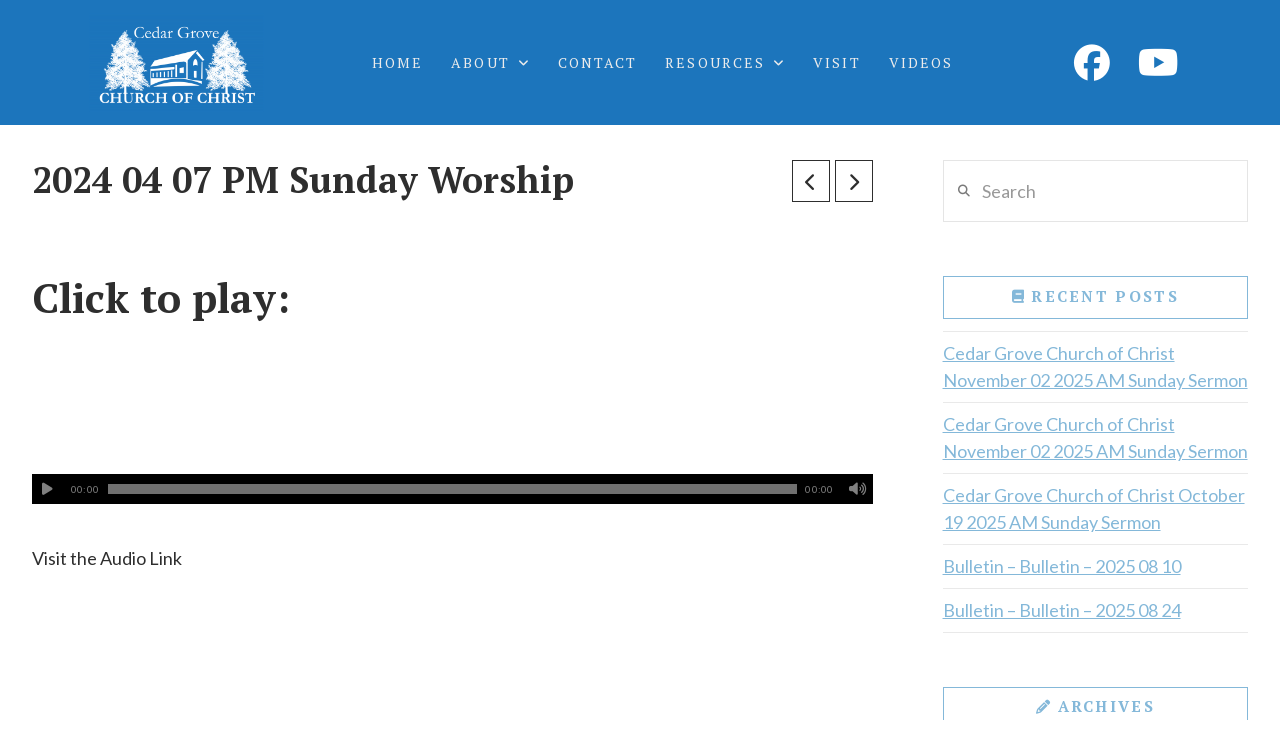

--- FILE ---
content_type: text/html; charset=UTF-8
request_url: https://www.cedargrovechurchofchrist.org/audio/sermons/2024-04-07-pm-sunday-worship/
body_size: 26174
content:
<!DOCTYPE html>
<html class="no-js" lang="en-US">
<head>
<meta charset="UTF-8">
<meta name="viewport" content="width=device-width, initial-scale=1.0">
<link rel="pingback" href="https://www.cedargrovechurchofchrist.org/xmlrpc.php">
<meta name='robots' content='index, follow, max-image-preview:large, max-snippet:-1, max-video-preview:-1' />
	<style>img:is([sizes="auto" i], [sizes^="auto," i]) { contain-intrinsic-size: 3000px 1500px }</style>
	
	<!-- This site is optimized with the Yoast SEO plugin v26.4 - https://yoast.com/wordpress/plugins/seo/ -->
	<title>2024 04 07 PM Sunday Worship - Cedar Grove Church of Christ</title>
<link data-rocket-preload as="style" href="https://fonts.googleapis.com/css?family=Lato%3A400%2C400i%2C700%2C700i%7CPT%20Serif%3A400%2C400i%2C700%2C700i&#038;subset=latin%2Clatin-ext&#038;display=swap" rel="preload">
<link href="https://fonts.googleapis.com/css?family=Lato%3A400%2C400i%2C700%2C700i%7CPT%20Serif%3A400%2C400i%2C700%2C700i&#038;subset=latin%2Clatin-ext&#038;display=swap" media="print" onload="this.media=&#039;all&#039;" rel="stylesheet">
<noscript><link rel="stylesheet" href="https://fonts.googleapis.com/css?family=Lato%3A400%2C400i%2C700%2C700i%7CPT%20Serif%3A400%2C400i%2C700%2C700i&#038;subset=latin%2Clatin-ext&#038;display=swap"></noscript>
	<link rel="canonical" href="https://www.cedargrovechurchofchrist.org/news/2024-04-07-pm-sunday-worship/" />
	<meta property="og:locale" content="en_US" />
	<meta property="og:type" content="article" />
	<meta property="og:title" content="2024 04 07 PM Sunday Worship - Cedar Grove Church of Christ" />
	<meta property="og:description" content="Click to play: &nbsp; &nbsp; Visit the Audio Link" />
	<meta property="og:url" content="https://www.cedargrovechurchofchrist.org/news/2024-04-07-pm-sunday-worship/" />
	<meta property="og:site_name" content="Cedar Grove Church of Christ" />
	<meta property="article:publisher" content="https://www.facebook.com/cedargrovechurchofchrist/" />
	<meta property="article:published_time" content="2024-04-07T05:00:00+00:00" />
	<meta name="author" content="Paul Sain" />
	<meta name="twitter:card" content="summary_large_image" />
	<meta name="twitter:label1" content="Written by" />
	<meta name="twitter:data1" content="Paul Sain" />
	<script type="application/ld+json" class="yoast-schema-graph">{"@context":"https://schema.org","@graph":[{"@type":"Article","@id":"https://www.cedargrovechurchofchrist.org/news/2024-04-07-pm-sunday-worship/#article","isPartOf":{"@id":"https://www.cedargrovechurchofchrist.org/news/2024-04-07-pm-sunday-worship/"},"author":{"name":"Paul Sain","@id":"https://www.cedargrovechurchofchrist.org/#/schema/person/9b34d39769a42f9cd7cc63beec9daacc"},"headline":"2024 04 07 PM Sunday Worship","datePublished":"2024-04-07T05:00:00+00:00","mainEntityOfPage":{"@id":"https://www.cedargrovechurchofchrist.org/news/2024-04-07-pm-sunday-worship/"},"wordCount":28,"publisher":{"@id":"https://www.cedargrovechurchofchrist.org/#organization"},"image":{"@id":"https://www.cedargrovechurchofchrist.org/news/2024-04-07-pm-sunday-worship/#primaryimage"},"thumbnailUrl":"https://www.cedargrovechurchofchrist.org/wp-content/uploads/cedar-grove-church-of-christ-logo-1500.png","articleSection":["Sermons"],"inLanguage":"en-US"},{"@type":"WebPage","@id":"https://www.cedargrovechurchofchrist.org/news/2024-04-07-pm-sunday-worship/","url":"https://www.cedargrovechurchofchrist.org/news/2024-04-07-pm-sunday-worship/","name":"2024 04 07 PM Sunday Worship - Cedar Grove Church of Christ","isPartOf":{"@id":"https://www.cedargrovechurchofchrist.org/#website"},"primaryImageOfPage":{"@id":"https://www.cedargrovechurchofchrist.org/news/2024-04-07-pm-sunday-worship/#primaryimage"},"image":{"@id":"https://www.cedargrovechurchofchrist.org/news/2024-04-07-pm-sunday-worship/#primaryimage"},"thumbnailUrl":"https://www.cedargrovechurchofchrist.org/wp-content/uploads/cedar-grove-church-of-christ-logo-1500.png","datePublished":"2024-04-07T05:00:00+00:00","breadcrumb":{"@id":"https://www.cedargrovechurchofchrist.org/news/2024-04-07-pm-sunday-worship/#breadcrumb"},"inLanguage":"en-US","potentialAction":[{"@type":"ReadAction","target":["https://www.cedargrovechurchofchrist.org/news/2024-04-07-pm-sunday-worship/"]}]},{"@type":"ImageObject","inLanguage":"en-US","@id":"https://www.cedargrovechurchofchrist.org/news/2024-04-07-pm-sunday-worship/#primaryimage","url":"https://www.cedargrovechurchofchrist.org/wp-content/uploads/cedar-grove-church-of-christ-logo-1500.png","contentUrl":"https://www.cedargrovechurchofchrist.org/wp-content/uploads/cedar-grove-church-of-christ-logo-1500.png","width":1500,"height":844},{"@type":"BreadcrumbList","@id":"https://www.cedargrovechurchofchrist.org/news/2024-04-07-pm-sunday-worship/#breadcrumb","itemListElement":[{"@type":"ListItem","position":1,"name":"Home","item":"https://www.cedargrovechurchofchrist.org/"},{"@type":"ListItem","position":2,"name":"News and Updates","item":"https://www.cedargrovechurchofchrist.org/news-and-updates/"},{"@type":"ListItem","position":3,"name":"2024 04 07 PM Sunday Worship"}]},{"@type":"WebSite","@id":"https://www.cedargrovechurchofchrist.org/#website","url":"https://www.cedargrovechurchofchrist.org/","name":"Cedar Grove Church of Christ","description":"Church near rogersville alabama ","publisher":{"@id":"https://www.cedargrovechurchofchrist.org/#organization"},"potentialAction":[{"@type":"SearchAction","target":{"@type":"EntryPoint","urlTemplate":"https://www.cedargrovechurchofchrist.org/?s={search_term_string}"},"query-input":{"@type":"PropertyValueSpecification","valueRequired":true,"valueName":"search_term_string"}}],"inLanguage":"en-US"},{"@type":"Organization","@id":"https://www.cedargrovechurchofchrist.org/#organization","name":"Cedar Grove Church of Christ","url":"https://www.cedargrovechurchofchrist.org/","logo":{"@type":"ImageObject","inLanguage":"en-US","@id":"https://www.cedargrovechurchofchrist.org/#/schema/logo/image/","url":"","contentUrl":"","caption":"Cedar Grove Church of Christ"},"image":{"@id":"https://www.cedargrovechurchofchrist.org/#/schema/logo/image/"},"sameAs":["https://www.facebook.com/cedargrovechurchofchrist/","https://www.youtube.com/channel/UCjY503FNDuckvdT0A311FJA"]},{"@type":"Person","@id":"https://www.cedargrovechurchofchrist.org/#/schema/person/9b34d39769a42f9cd7cc63beec9daacc","name":"Paul Sain","image":{"@type":"ImageObject","inLanguage":"en-US","@id":"https://www.cedargrovechurchofchrist.org/#/schema/person/image/","url":"https://secure.gravatar.com/avatar/03831ff86b6103b82bed04506184461e3facf8ec495f1ddc51fecd149f4e6386?s=96&d=blank&r=g","contentUrl":"https://secure.gravatar.com/avatar/03831ff86b6103b82bed04506184461e3facf8ec495f1ddc51fecd149f4e6386?s=96&d=blank&r=g","caption":"Paul Sain"},"url":"https://www.cedargrovechurchofchrist.org/author/psain/"}]}</script>
	<!-- / Yoast SEO plugin. -->


<link href='https://fonts.gstatic.com' crossorigin rel='preconnect' />
<link rel="alternate" type="application/rss+xml" title="Cedar Grove Church of Christ &raquo; Feed" href="https://www.cedargrovechurchofchrist.org/feed/" />
<meta property="og:site_name" content="Cedar Grove Church of Christ"><meta property="og:title" content="2024 04 07 PM Sunday Worship"><meta property="og:description" content="Click to play: &nbsp; &nbsp; Visit the Audio Link&hellip;"><meta property="og:image" content="https://www.cedargrovechurchofchrist.org/wp-content/uploads/cedar-grove-church-of-christ-logo-1500.png"><meta property="og:url" content="https://www.cedargrovechurchofchrist.org/audio/sermons/2024-04-07-pm-sunday-worship/"><meta property="og:type" content="article"><style id='wp-emoji-styles-inline-css' type='text/css'>

	img.wp-smiley, img.emoji {
		display: inline !important;
		border: none !important;
		box-shadow: none !important;
		height: 1em !important;
		width: 1em !important;
		margin: 0 0.07em !important;
		vertical-align: -0.1em !important;
		background: none !important;
		padding: 0 !important;
	}
</style>
<link rel='stylesheet' id='wp-block-library-css' href='https://www.cedargrovechurchofchrist.org/wp-includes/css/dist/block-library/style.min.css?ver=6.8.3' type='text/css' media='all' />
<style id='wp-block-library-theme-inline-css' type='text/css'>
.wp-block-audio :where(figcaption){color:#555;font-size:13px;text-align:center}.is-dark-theme .wp-block-audio :where(figcaption){color:#ffffffa6}.wp-block-audio{margin:0 0 1em}.wp-block-code{border:1px solid #ccc;border-radius:4px;font-family:Menlo,Consolas,monaco,monospace;padding:.8em 1em}.wp-block-embed :where(figcaption){color:#555;font-size:13px;text-align:center}.is-dark-theme .wp-block-embed :where(figcaption){color:#ffffffa6}.wp-block-embed{margin:0 0 1em}.blocks-gallery-caption{color:#555;font-size:13px;text-align:center}.is-dark-theme .blocks-gallery-caption{color:#ffffffa6}:root :where(.wp-block-image figcaption){color:#555;font-size:13px;text-align:center}.is-dark-theme :root :where(.wp-block-image figcaption){color:#ffffffa6}.wp-block-image{margin:0 0 1em}.wp-block-pullquote{border-bottom:4px solid;border-top:4px solid;color:currentColor;margin-bottom:1.75em}.wp-block-pullquote cite,.wp-block-pullquote footer,.wp-block-pullquote__citation{color:currentColor;font-size:.8125em;font-style:normal;text-transform:uppercase}.wp-block-quote{border-left:.25em solid;margin:0 0 1.75em;padding-left:1em}.wp-block-quote cite,.wp-block-quote footer{color:currentColor;font-size:.8125em;font-style:normal;position:relative}.wp-block-quote:where(.has-text-align-right){border-left:none;border-right:.25em solid;padding-left:0;padding-right:1em}.wp-block-quote:where(.has-text-align-center){border:none;padding-left:0}.wp-block-quote.is-large,.wp-block-quote.is-style-large,.wp-block-quote:where(.is-style-plain){border:none}.wp-block-search .wp-block-search__label{font-weight:700}.wp-block-search__button{border:1px solid #ccc;padding:.375em .625em}:where(.wp-block-group.has-background){padding:1.25em 2.375em}.wp-block-separator.has-css-opacity{opacity:.4}.wp-block-separator{border:none;border-bottom:2px solid;margin-left:auto;margin-right:auto}.wp-block-separator.has-alpha-channel-opacity{opacity:1}.wp-block-separator:not(.is-style-wide):not(.is-style-dots){width:100px}.wp-block-separator.has-background:not(.is-style-dots){border-bottom:none;height:1px}.wp-block-separator.has-background:not(.is-style-wide):not(.is-style-dots){height:2px}.wp-block-table{margin:0 0 1em}.wp-block-table td,.wp-block-table th{word-break:normal}.wp-block-table :where(figcaption){color:#555;font-size:13px;text-align:center}.is-dark-theme .wp-block-table :where(figcaption){color:#ffffffa6}.wp-block-video :where(figcaption){color:#555;font-size:13px;text-align:center}.is-dark-theme .wp-block-video :where(figcaption){color:#ffffffa6}.wp-block-video{margin:0 0 1em}:root :where(.wp-block-template-part.has-background){margin-bottom:0;margin-top:0;padding:1.25em 2.375em}
</style>
<style id='classic-theme-styles-inline-css' type='text/css'>
/*! This file is auto-generated */
.wp-block-button__link{color:#fff;background-color:#32373c;border-radius:9999px;box-shadow:none;text-decoration:none;padding:calc(.667em + 2px) calc(1.333em + 2px);font-size:1.125em}.wp-block-file__button{background:#32373c;color:#fff;text-decoration:none}
</style>
<style id='global-styles-inline-css' type='text/css'>
:root{--wp--preset--aspect-ratio--square: 1;--wp--preset--aspect-ratio--4-3: 4/3;--wp--preset--aspect-ratio--3-4: 3/4;--wp--preset--aspect-ratio--3-2: 3/2;--wp--preset--aspect-ratio--2-3: 2/3;--wp--preset--aspect-ratio--16-9: 16/9;--wp--preset--aspect-ratio--9-16: 9/16;--wp--preset--color--black: #000000;--wp--preset--color--cyan-bluish-gray: #abb8c3;--wp--preset--color--white: #ffffff;--wp--preset--color--pale-pink: #f78da7;--wp--preset--color--vivid-red: #cf2e2e;--wp--preset--color--luminous-vivid-orange: #ff6900;--wp--preset--color--luminous-vivid-amber: #fcb900;--wp--preset--color--light-green-cyan: #7bdcb5;--wp--preset--color--vivid-green-cyan: #00d084;--wp--preset--color--pale-cyan-blue: #8ed1fc;--wp--preset--color--vivid-cyan-blue: #0693e3;--wp--preset--color--vivid-purple: #9b51e0;--wp--preset--gradient--vivid-cyan-blue-to-vivid-purple: linear-gradient(135deg,rgba(6,147,227,1) 0%,rgb(155,81,224) 100%);--wp--preset--gradient--light-green-cyan-to-vivid-green-cyan: linear-gradient(135deg,rgb(122,220,180) 0%,rgb(0,208,130) 100%);--wp--preset--gradient--luminous-vivid-amber-to-luminous-vivid-orange: linear-gradient(135deg,rgba(252,185,0,1) 0%,rgba(255,105,0,1) 100%);--wp--preset--gradient--luminous-vivid-orange-to-vivid-red: linear-gradient(135deg,rgba(255,105,0,1) 0%,rgb(207,46,46) 100%);--wp--preset--gradient--very-light-gray-to-cyan-bluish-gray: linear-gradient(135deg,rgb(238,238,238) 0%,rgb(169,184,195) 100%);--wp--preset--gradient--cool-to-warm-spectrum: linear-gradient(135deg,rgb(74,234,220) 0%,rgb(151,120,209) 20%,rgb(207,42,186) 40%,rgb(238,44,130) 60%,rgb(251,105,98) 80%,rgb(254,248,76) 100%);--wp--preset--gradient--blush-light-purple: linear-gradient(135deg,rgb(255,206,236) 0%,rgb(152,150,240) 100%);--wp--preset--gradient--blush-bordeaux: linear-gradient(135deg,rgb(254,205,165) 0%,rgb(254,45,45) 50%,rgb(107,0,62) 100%);--wp--preset--gradient--luminous-dusk: linear-gradient(135deg,rgb(255,203,112) 0%,rgb(199,81,192) 50%,rgb(65,88,208) 100%);--wp--preset--gradient--pale-ocean: linear-gradient(135deg,rgb(255,245,203) 0%,rgb(182,227,212) 50%,rgb(51,167,181) 100%);--wp--preset--gradient--electric-grass: linear-gradient(135deg,rgb(202,248,128) 0%,rgb(113,206,126) 100%);--wp--preset--gradient--midnight: linear-gradient(135deg,rgb(2,3,129) 0%,rgb(40,116,252) 100%);--wp--preset--font-size--small: 13px;--wp--preset--font-size--medium: 20px;--wp--preset--font-size--large: 36px;--wp--preset--font-size--x-large: 42px;--wp--preset--spacing--20: 0.44rem;--wp--preset--spacing--30: 0.67rem;--wp--preset--spacing--40: 1rem;--wp--preset--spacing--50: 1.5rem;--wp--preset--spacing--60: 2.25rem;--wp--preset--spacing--70: 3.38rem;--wp--preset--spacing--80: 5.06rem;--wp--preset--shadow--natural: 6px 6px 9px rgba(0, 0, 0, 0.2);--wp--preset--shadow--deep: 12px 12px 50px rgba(0, 0, 0, 0.4);--wp--preset--shadow--sharp: 6px 6px 0px rgba(0, 0, 0, 0.2);--wp--preset--shadow--outlined: 6px 6px 0px -3px rgba(255, 255, 255, 1), 6px 6px rgba(0, 0, 0, 1);--wp--preset--shadow--crisp: 6px 6px 0px rgba(0, 0, 0, 1);}:where(.is-layout-flex){gap: 0.5em;}:where(.is-layout-grid){gap: 0.5em;}body .is-layout-flex{display: flex;}.is-layout-flex{flex-wrap: wrap;align-items: center;}.is-layout-flex > :is(*, div){margin: 0;}body .is-layout-grid{display: grid;}.is-layout-grid > :is(*, div){margin: 0;}:where(.wp-block-columns.is-layout-flex){gap: 2em;}:where(.wp-block-columns.is-layout-grid){gap: 2em;}:where(.wp-block-post-template.is-layout-flex){gap: 1.25em;}:where(.wp-block-post-template.is-layout-grid){gap: 1.25em;}.has-black-color{color: var(--wp--preset--color--black) !important;}.has-cyan-bluish-gray-color{color: var(--wp--preset--color--cyan-bluish-gray) !important;}.has-white-color{color: var(--wp--preset--color--white) !important;}.has-pale-pink-color{color: var(--wp--preset--color--pale-pink) !important;}.has-vivid-red-color{color: var(--wp--preset--color--vivid-red) !important;}.has-luminous-vivid-orange-color{color: var(--wp--preset--color--luminous-vivid-orange) !important;}.has-luminous-vivid-amber-color{color: var(--wp--preset--color--luminous-vivid-amber) !important;}.has-light-green-cyan-color{color: var(--wp--preset--color--light-green-cyan) !important;}.has-vivid-green-cyan-color{color: var(--wp--preset--color--vivid-green-cyan) !important;}.has-pale-cyan-blue-color{color: var(--wp--preset--color--pale-cyan-blue) !important;}.has-vivid-cyan-blue-color{color: var(--wp--preset--color--vivid-cyan-blue) !important;}.has-vivid-purple-color{color: var(--wp--preset--color--vivid-purple) !important;}.has-black-background-color{background-color: var(--wp--preset--color--black) !important;}.has-cyan-bluish-gray-background-color{background-color: var(--wp--preset--color--cyan-bluish-gray) !important;}.has-white-background-color{background-color: var(--wp--preset--color--white) !important;}.has-pale-pink-background-color{background-color: var(--wp--preset--color--pale-pink) !important;}.has-vivid-red-background-color{background-color: var(--wp--preset--color--vivid-red) !important;}.has-luminous-vivid-orange-background-color{background-color: var(--wp--preset--color--luminous-vivid-orange) !important;}.has-luminous-vivid-amber-background-color{background-color: var(--wp--preset--color--luminous-vivid-amber) !important;}.has-light-green-cyan-background-color{background-color: var(--wp--preset--color--light-green-cyan) !important;}.has-vivid-green-cyan-background-color{background-color: var(--wp--preset--color--vivid-green-cyan) !important;}.has-pale-cyan-blue-background-color{background-color: var(--wp--preset--color--pale-cyan-blue) !important;}.has-vivid-cyan-blue-background-color{background-color: var(--wp--preset--color--vivid-cyan-blue) !important;}.has-vivid-purple-background-color{background-color: var(--wp--preset--color--vivid-purple) !important;}.has-black-border-color{border-color: var(--wp--preset--color--black) !important;}.has-cyan-bluish-gray-border-color{border-color: var(--wp--preset--color--cyan-bluish-gray) !important;}.has-white-border-color{border-color: var(--wp--preset--color--white) !important;}.has-pale-pink-border-color{border-color: var(--wp--preset--color--pale-pink) !important;}.has-vivid-red-border-color{border-color: var(--wp--preset--color--vivid-red) !important;}.has-luminous-vivid-orange-border-color{border-color: var(--wp--preset--color--luminous-vivid-orange) !important;}.has-luminous-vivid-amber-border-color{border-color: var(--wp--preset--color--luminous-vivid-amber) !important;}.has-light-green-cyan-border-color{border-color: var(--wp--preset--color--light-green-cyan) !important;}.has-vivid-green-cyan-border-color{border-color: var(--wp--preset--color--vivid-green-cyan) !important;}.has-pale-cyan-blue-border-color{border-color: var(--wp--preset--color--pale-cyan-blue) !important;}.has-vivid-cyan-blue-border-color{border-color: var(--wp--preset--color--vivid-cyan-blue) !important;}.has-vivid-purple-border-color{border-color: var(--wp--preset--color--vivid-purple) !important;}.has-vivid-cyan-blue-to-vivid-purple-gradient-background{background: var(--wp--preset--gradient--vivid-cyan-blue-to-vivid-purple) !important;}.has-light-green-cyan-to-vivid-green-cyan-gradient-background{background: var(--wp--preset--gradient--light-green-cyan-to-vivid-green-cyan) !important;}.has-luminous-vivid-amber-to-luminous-vivid-orange-gradient-background{background: var(--wp--preset--gradient--luminous-vivid-amber-to-luminous-vivid-orange) !important;}.has-luminous-vivid-orange-to-vivid-red-gradient-background{background: var(--wp--preset--gradient--luminous-vivid-orange-to-vivid-red) !important;}.has-very-light-gray-to-cyan-bluish-gray-gradient-background{background: var(--wp--preset--gradient--very-light-gray-to-cyan-bluish-gray) !important;}.has-cool-to-warm-spectrum-gradient-background{background: var(--wp--preset--gradient--cool-to-warm-spectrum) !important;}.has-blush-light-purple-gradient-background{background: var(--wp--preset--gradient--blush-light-purple) !important;}.has-blush-bordeaux-gradient-background{background: var(--wp--preset--gradient--blush-bordeaux) !important;}.has-luminous-dusk-gradient-background{background: var(--wp--preset--gradient--luminous-dusk) !important;}.has-pale-ocean-gradient-background{background: var(--wp--preset--gradient--pale-ocean) !important;}.has-electric-grass-gradient-background{background: var(--wp--preset--gradient--electric-grass) !important;}.has-midnight-gradient-background{background: var(--wp--preset--gradient--midnight) !important;}.has-small-font-size{font-size: var(--wp--preset--font-size--small) !important;}.has-medium-font-size{font-size: var(--wp--preset--font-size--medium) !important;}.has-large-font-size{font-size: var(--wp--preset--font-size--large) !important;}.has-x-large-font-size{font-size: var(--wp--preset--font-size--x-large) !important;}
:where(.wp-block-post-template.is-layout-flex){gap: 1.25em;}:where(.wp-block-post-template.is-layout-grid){gap: 1.25em;}
:where(.wp-block-columns.is-layout-flex){gap: 2em;}:where(.wp-block-columns.is-layout-grid){gap: 2em;}
:root :where(.wp-block-pullquote){font-size: 1.5em;line-height: 1.6;}
</style>
<link rel='stylesheet' id='x-stack-css' href='https://www.cedargrovechurchofchrist.org/wp-content/cache/background-css/1/www.cedargrovechurchofchrist.org/wp-content/themes/pro/framework/dist/css/site/stacks/ethos.css?ver=6.7.7&wpr_t=1764042607' type='text/css' media='all' />
<link rel='stylesheet' id='__EPYT__style-css' href='https://www.cedargrovechurchofchrist.org/wp-content/cache/background-css/1/www.cedargrovechurchofchrist.org/wp-content/plugins/youtube-embed-plus-pro/styles/ytprefs.min.css?ver=14.2.3.2&wpr_t=1764042607' type='text/css' media='all' />
<style id='__EPYT__style-inline-css' type='text/css'>

                .epyt-gallery-thumb {
                        width: 25%;
                }
                
                         @media (min-width:0px) and (max-width: 767px) {
                            .epyt-gallery-rowbreak {
                                display: none;
                            }
                            .epyt-gallery-allthumbs[class*="epyt-cols"] .epyt-gallery-thumb {
                                width: 100% !important;
                            }
                          }
</style>
<link rel='stylesheet' id='__disptype__-css' href='https://www.cedargrovechurchofchrist.org/wp-content/plugins/youtube-embed-plus-pro/scripts/lity.min.css?ver=14.2.3.2' type='text/css' media='all' />
<link rel='stylesheet' id='__dyntype__-css' href='https://www.cedargrovechurchofchrist.org/wp-content/plugins/youtube-embed-plus-pro/scripts/embdyn.min.css?ver=14.2.3.2' type='text/css' media='all' />
<style id='cs-inline-css' type='text/css'>
@media (min-width:1200px){.x-hide-xl{display:none !important;}}@media (min-width:979px) and (max-width:1199px){.x-hide-lg{display:none !important;}}@media (min-width:767px) and (max-width:978px){.x-hide-md{display:none !important;}}@media (min-width:480px) and (max-width:766px){.x-hide-sm{display:none !important;}}@media (max-width:479px){.x-hide-xs{display:none !important;}} a,h1 a:hover,h2 a:hover,h3 a:hover,h4 a:hover,h5 a:hover,h6 a:hover,.x-breadcrumb-wrap a:hover,.x-comment-author a:hover,.x-comment-time:hover,.p-meta > span > a:hover,.format-link .link a:hover,.x-main .widget ul li a:hover,.x-main .widget ol li a:hover,.x-main .widget_tag_cloud .tagcloud a:hover,.x-sidebar .widget ul li a:hover,.x-sidebar .widget ol li a:hover,.x-sidebar .widget_tag_cloud .tagcloud a:hover,.x-portfolio .entry-extra .x-ul-tags li a:hover{color:rgb(46,46,46);}a:hover{color:rgb(28,117,188);}a.x-img-thumbnail:hover{border-color:rgb(46,46,46);}.x-main{width:72%;}.x-sidebar{width:calc( 100% - 72%);}.x-post-slider-archive-active .x-container.main:not(.x-row):not(.x-grid):before{top:0;}.x-content-sidebar-active .x-container.main:not(.x-row):not(.x-grid):before{right:calc( 100% - 72%);}.x-sidebar-content-active .x-container.main:not(.x-row):not(.x-grid):before{left:calc( 100% - 72%);}.x-full-width-active .x-container.main:not(.x-row):not(.x-grid):before{left:-5000em;}.h-landmark,.x-main .h-widget,.x-main .h-widget a.rsswidget,.x-main .h-widget a.rsswidget:hover,.x-main .widget.widget_pages .current_page_item a,.x-main .widget.widget_nav_menu .current-menu-item a,.x-main .widget.widget_pages .current_page_item a:hover,.x-main .widget.widget_nav_menu .current-menu-item a:hover,.x-sidebar .h-widget,.x-sidebar .h-widget a.rsswidget,.x-sidebar .h-widget a.rsswidget:hover,.x-sidebar .widget.widget_pages .current_page_item a,.x-sidebar .widget.widget_nav_menu .current-menu-item a,.x-sidebar .widget.widget_pages .current_page_item a:hover,.x-sidebar .widget.widget_nav_menu .current-menu-item a:hover{color:rgb(132,184,217);}.x-main .widget,.x-main .widget a,.x-main .widget ul li a,.x-main .widget ol li a,.x-main .widget_tag_cloud .tagcloud a,.x-main .widget_product_tag_cloud .tagcloud a,.x-main .widget a:hover,.x-main .widget ul li a:hover,.x-main .widget ol li a:hover,.x-main .widget_tag_cloud .tagcloud a:hover,.x-main .widget_product_tag_cloud .tagcloud a:hover,.x-main .widget_shopping_cart .buttons .button,.x-main .widget_price_filter .price_slider_amount .button,.x-sidebar .widget,.x-sidebar .widget a,.x-sidebar .widget ul li a,.x-sidebar .widget ol li a,.x-sidebar .widget_tag_cloud .tagcloud a,.x-sidebar .widget_product_tag_cloud .tagcloud a,.x-sidebar .widget a:hover,.x-sidebar .widget ul li a:hover,.x-sidebar .widget ol li a:hover,.x-sidebar .widget_tag_cloud .tagcloud a:hover,.x-sidebar .widget_product_tag_cloud .tagcloud a:hover,.x-sidebar .widget_shopping_cart .buttons .button,.x-sidebar .widget_price_filter .price_slider_amount .button{color:rgb(132,184,217);}.x-main .h-widget,.x-main .widget.widget_pages .current_page_item,.x-main .widget.widget_nav_menu .current-menu-item,.x-sidebar .h-widget,.x-sidebar .widget.widget_pages .current_page_item,.x-sidebar .widget.widget_nav_menu .current-menu-item{border-color:rgb(132,184,217);}.x-post-slider{height:425px;}.archive .x-post-slider{height:425px;}.x-post-slider .x-post-slider-entry{padding-bottom:425px;}.archive .x-post-slider .x-post-slider-entry{padding-bottom:425px;}.format-link .link a,.x-portfolio .entry-extra .x-ul-tags li a{color:rgb(46,46,46);}.p-meta > span > a,.x-nav-articles a,.entry-top-navigation .entry-parent,.option-set .x-index-filters,.option-set .x-portfolio-filters,.option-set .x-index-filters-menu >li >a:hover,.option-set .x-index-filters-menu >li >a.selected,.option-set .x-portfolio-filters-menu > li > a:hover,.option-set .x-portfolio-filters-menu > li > a.selected{color:rgb(46,46,46);}.x-nav-articles a,.entry-top-navigation .entry-parent,.option-set .x-index-filters,.option-set .x-portfolio-filters,.option-set .x-index-filters i,.option-set .x-portfolio-filters i{border-color:rgb(46,46,46);}.x-nav-articles a:hover,.entry-top-navigation .entry-parent:hover,.option-set .x-index-filters:hover i,.option-set .x-portfolio-filters:hover i{background-color:rgb(46,46,46);}@media (max-width:978.98px){.x-content-sidebar-active .x-container.main:not(.x-row):not(.x-grid):before,.x-sidebar-content-active .x-container.main:not(.x-row):not(.x-grid):before{left:-5000em;}body .x-main .widget,body .x-main .widget a,body .x-main .widget a:hover,body .x-main .widget ul li a,body .x-main .widget ol li a,body .x-main .widget ul li a:hover,body .x-main .widget ol li a:hover,body .x-sidebar .widget,body .x-sidebar .widget a,body .x-sidebar .widget a:hover,body .x-sidebar .widget ul li a,body .x-sidebar .widget ol li a,body .x-sidebar .widget ul li a:hover,body .x-sidebar .widget ol li a:hover{color:rgb(46,46,46);}body .x-main .h-widget,body .x-main .widget.widget_pages .current_page_item a,body .x-main .widget.widget_nav_menu .current-menu-item a,body .x-main .widget.widget_pages .current_page_item a:hover,body .x-main .widget.widget_nav_menu .current-menu-item a:hover,body .x-sidebar .h-widget,body .x-sidebar .widget.widget_pages .current_page_item a,body .x-sidebar .widget.widget_nav_menu .current-menu-item a,body .x-sidebar .widget.widget_pages .current_page_item a:hover,body .x-sidebar .widget.widget_nav_menu .current-menu-item a:hover{color:rgb(46,46,46);}body .x-main .h-widget,body .x-main .widget.widget_pages .current_page_item,body .x-main .widget.widget_nav_menu .current-menu-item,body .x-sidebar .h-widget,body .x-sidebar .widget.widget_pages .current_page_item,body .x-sidebar .widget.widget_nav_menu .current-menu-item{border-color:rgb(46,46,46);}}@media (max-width:766.98px){.x-post-slider,.archive .x-post-slider{height:auto !important;}.x-post-slider .x-post-slider-entry,.archive .x-post-slider .x-post-slider-entry{padding-bottom:65% !important;}}html{font-size:14px;}@media (min-width:479px){html{font-size:16px;}}@media (min-width:766px){html{font-size:16px;}}@media (min-width:978px){html{font-size:18px;}}@media (min-width:1199px){html{font-size:18px;}}body{font-style:normal;font-weight:400;color:rgb(46,46,46);background-color:rgba(13,13,13,0);}.w-b{font-weight:400 !important;}h1,h2,h3,h4,h5,h6,.h1,.h2,.h3,.h4,.h5,.h6,.x-text-headline{font-family:"PT Serif",serif;font-style:normal;font-weight:700;}h1,.h1{letter-spacing:0em;}h2,.h2{letter-spacing:0em;}h3,.h3{letter-spacing:0em;}h4,.h4{letter-spacing:0em;}h5,.h5{letter-spacing:0em;}h6,.h6{letter-spacing:0em;}.w-h{font-weight:700 !important;}.x-container.width{width:95%;}.x-container.max{max-width:2000px;}.x-bar-content.x-container.width{flex-basis:95%;}.x-main.full{float:none;clear:both;display:block;width:auto;}@media (max-width:978.98px){.x-main.full,.x-main.left,.x-main.right,.x-sidebar.left,.x-sidebar.right{float:none;display:block;width:auto !important;}}.entry-header,.entry-content{font-size:1rem;}body,input,button,select,textarea{font-family:"Lato",sans-serif;}h1,h2,h3,h4,h5,h6,.h1,.h2,.h3,.h4,.h5,.h6,h1 a,h2 a,h3 a,h4 a,h5 a,h6 a,.h1 a,.h2 a,.h3 a,.h4 a,.h5 a,.h6 a,blockquote{color:rgb(46,46,46);}.cfc-h-tx{color:rgb(46,46,46) !important;}.cfc-h-bd{border-color:rgb(46,46,46) !important;}.cfc-h-bg{background-color:rgb(46,46,46) !important;}.cfc-b-tx{color:rgb(46,46,46) !important;}.cfc-b-bd{border-color:rgb(46,46,46) !important;}.cfc-b-bg{background-color:rgb(46,46,46) !important;}.x-btn,.button,[type="submit"]{color:#ffffff;border-color:rgb(255,255,255);background-color:rgb(28,117,188);text-shadow:0 0.075em 0.075em rgba(0,0,0,0.5);border-radius:0.25em;}.x-btn:hover,.button:hover,[type="submit"]:hover{color:rgb(28,117,188);border-color:rgb(28,117,188);background-color:rgb(255,255,255);text-shadow:0 0.075em 0.075em rgba(0,0,0,0.5);}.x-btn.x-btn-real,.x-btn.x-btn-real:hover{margin-bottom:0.25em;text-shadow:0 0.075em 0.075em rgba(0,0,0,0.65);}.x-btn.x-btn-real{box-shadow:0 0.25em 0 0 rgba(167,16,0,0),0 4px 9px rgba(0,0,0,0.75);}.x-btn.x-btn-real:hover{box-shadow:0 0.25em 0 0 #a71000,0 4px 9px rgba(0,0,0,0.75);}.x-btn.x-btn-flat,.x-btn.x-btn-flat:hover{margin-bottom:0;text-shadow:0 0.075em 0.075em rgba(0,0,0,0.65);box-shadow:none;}.x-btn.x-btn-transparent,.x-btn.x-btn-transparent:hover{margin-bottom:0;border-width:3px;text-shadow:none;text-transform:uppercase;background-color:transparent;box-shadow:none;}.h-widget:before,.x-flickr-widget .h-widget:before,.x-dribbble-widget .h-widget:before{position:relative;font-weight:normal;font-style:normal;line-height:1;text-decoration:inherit;-webkit-font-smoothing:antialiased;speak:none;}.h-widget:before{padding-right:0.4em;font-family:"fontawesome";}.x-flickr-widget .h-widget:before,.x-dribbble-widget .h-widget:before{top:0.025em;padding-right:0.35em;font-family:"foundationsocial";font-size:0.785em;}.widget_archive .h-widget:before{content:"\f303";top:-0.045em;font-size:0.925em;}.widget_calendar .h-widget:before{content:"\f073";top:-0.0825em;font-size:0.85em;}.widget_categories .h-widget:before,.widget_product_categories .h-widget:before{content:"\f02e";font-size:0.95em;}.widget_nav_menu .h-widget:before,.widget_layered_nav .h-widget:before{content:"\f0c9";}.widget_meta .h-widget:before{content:"\f0fe";top:-0.065em;font-size:0.895em;}.widget_pages .h-widget:before{font-family:"FontAwesomeRegular";content:"\f15c";top:-0.065em;font-size:0.85em;}.widget_recent_reviews .h-widget:before,.widget_recent_comments .h-widget:before{content:"\f086";top:-0.065em;font-size:0.895em;}.widget_recent_entries .h-widget:before{content:"\f02d";top:-0.045em;font-size:0.875em;}.widget_rss .h-widget:before{content:"\f09e";padding-right:0.2em;}.widget_search .h-widget:before,.widget_product_search .h-widget:before{content:"\f0a4";top:-0.075em;font-size:0.85em;}.widget_tag_cloud .h-widget:before,.widget_product_tag_cloud .h-widget:before{content:"\f02c";font-size:0.925em;}.widget_text .h-widget:before{content:"\f054";padding-right:0.4em;font-size:0.925em;}.x-dribbble-widget .h-widget:before{content:"\f009";}.x-flickr-widget .h-widget:before{content:"\f010";padding-right:0.35em;}.widget_best_sellers .h-widget:before{content:"\f091";top:-0.0975em;font-size:0.815em;}.widget_shopping_cart .h-widget:before{content:"\f07a";top:-0.05em;font-size:0.945em;}.widget_products .h-widget:before{content:"\f0f2";top:-0.05em;font-size:0.945em;}.widget_featured_products .h-widget:before{content:"\f0a3";}.widget_layered_nav_filters .h-widget:before{content:"\f046";top:1px;}.widget_onsale .h-widget:before{content:"\f02b";font-size:0.925em;}.widget_price_filter .h-widget:before{content:"\f0d6";font-size:1.025em;}.widget_random_products .h-widget:before{content:"\f074";font-size:0.925em;}.widget_recently_viewed_products .h-widget:before{content:"\f06e";}.widget_recent_products .h-widget:before{content:"\f08d";top:-0.035em;font-size:0.9em;}.widget_top_rated_products .h-widget:before{content:"\f075";top:-0.145em;font-size:0.885em;}body .gform_wrapper .gfield_required{color:rgb(46,46,46);}body .gform_wrapper h2.gsection_title,body .gform_wrapper h3.gform_title,body .gform_wrapper .top_label .gfield_label,body .gform_wrapper .left_label .gfield_label,body .gform_wrapper .right_label .gfield_label{font-weight:700;}body .gform_wrapper h2.gsection_title{letter-spacing:0em!important;}body .gform_wrapper h3.gform_title{letter-spacing:0em!important;}body .gform_wrapper .top_label .gfield_label,body .gform_wrapper .left_label .gfield_label,body .gform_wrapper .right_label .gfield_label{color:rgb(46,46,46);}body .gform_wrapper .validation_message{font-weight:400;}.bg .mejs-container,.x-video .mejs-container{position:unset !important;} @font-face{font-family:'FontAwesomePro';font-style:normal;font-weight:900;font-display:block;src:url('https://www.cedargrovechurchofchrist.org/wp-content/themes/pro/cornerstone/assets/fonts/fa-solid-900.woff2?ver=6.7.2') format('woff2'),url('https://www.cedargrovechurchofchrist.org/wp-content/themes/pro/cornerstone/assets/fonts/fa-solid-900.ttf?ver=6.7.2') format('truetype');}[data-x-fa-pro-icon]{font-family:"FontAwesomePro" !important;}[data-x-fa-pro-icon]:before{content:attr(data-x-fa-pro-icon);}[data-x-icon],[data-x-icon-o],[data-x-icon-l],[data-x-icon-s],[data-x-icon-b],[data-x-icon-sr],[data-x-icon-ss],[data-x-icon-sl],[data-x-fa-pro-icon],[class*="cs-fa-"]{display:inline-flex;font-style:normal;font-weight:400;text-decoration:inherit;text-rendering:auto;-webkit-font-smoothing:antialiased;-moz-osx-font-smoothing:grayscale;}[data-x-icon].left,[data-x-icon-o].left,[data-x-icon-l].left,[data-x-icon-s].left,[data-x-icon-b].left,[data-x-icon-sr].left,[data-x-icon-ss].left,[data-x-icon-sl].left,[data-x-fa-pro-icon].left,[class*="cs-fa-"].left{margin-right:0.5em;}[data-x-icon].right,[data-x-icon-o].right,[data-x-icon-l].right,[data-x-icon-s].right,[data-x-icon-b].right,[data-x-icon-sr].right,[data-x-icon-ss].right,[data-x-icon-sl].right,[data-x-fa-pro-icon].right,[class*="cs-fa-"].right{margin-left:0.5em;}[data-x-icon]:before,[data-x-icon-o]:before,[data-x-icon-l]:before,[data-x-icon-s]:before,[data-x-icon-b]:before,[data-x-icon-sr]:before,[data-x-icon-ss]:before,[data-x-icon-sl]:before,[data-x-fa-pro-icon]:before,[class*="cs-fa-"]:before{line-height:1;}@font-face{font-family:'FontAwesome';font-style:normal;font-weight:900;font-display:block;src:url('https://www.cedargrovechurchofchrist.org/wp-content/themes/pro/cornerstone/assets/fonts/fa-solid-900.woff2?ver=6.7.2') format('woff2'),url('https://www.cedargrovechurchofchrist.org/wp-content/themes/pro/cornerstone/assets/fonts/fa-solid-900.ttf?ver=6.7.2') format('truetype');}[data-x-icon],[data-x-icon-s],[data-x-icon][class*="cs-fa-"]{font-family:"FontAwesome" !important;font-weight:900;}[data-x-icon]:before,[data-x-icon][class*="cs-fa-"]:before{content:attr(data-x-icon);}[data-x-icon-s]:before{content:attr(data-x-icon-s);}@font-face{font-family:'FontAwesomeRegular';font-style:normal;font-weight:400;font-display:block;src:url('https://www.cedargrovechurchofchrist.org/wp-content/themes/pro/cornerstone/assets/fonts/fa-regular-400.woff2?ver=6.7.2') format('woff2'),url('https://www.cedargrovechurchofchrist.org/wp-content/themes/pro/cornerstone/assets/fonts/fa-regular-400.ttf?ver=6.7.2') format('truetype');}@font-face{font-family:'FontAwesomePro';font-style:normal;font-weight:400;font-display:block;src:url('https://www.cedargrovechurchofchrist.org/wp-content/themes/pro/cornerstone/assets/fonts/fa-regular-400.woff2?ver=6.7.2') format('woff2'),url('https://www.cedargrovechurchofchrist.org/wp-content/themes/pro/cornerstone/assets/fonts/fa-regular-400.ttf?ver=6.7.2') format('truetype');}[data-x-icon-o]{font-family:"FontAwesomeRegular" !important;}[data-x-icon-o]:before{content:attr(data-x-icon-o);}@font-face{font-family:'FontAwesomeLight';font-style:normal;font-weight:300;font-display:block;src:url('https://www.cedargrovechurchofchrist.org/wp-content/themes/pro/cornerstone/assets/fonts/fa-light-300.woff2?ver=6.7.2') format('woff2'),url('https://www.cedargrovechurchofchrist.org/wp-content/themes/pro/cornerstone/assets/fonts/fa-light-300.ttf?ver=6.7.2') format('truetype');}@font-face{font-family:'FontAwesomePro';font-style:normal;font-weight:300;font-display:block;src:url('https://www.cedargrovechurchofchrist.org/wp-content/themes/pro/cornerstone/assets/fonts/fa-light-300.woff2?ver=6.7.2') format('woff2'),url('https://www.cedargrovechurchofchrist.org/wp-content/themes/pro/cornerstone/assets/fonts/fa-light-300.ttf?ver=6.7.2') format('truetype');}[data-x-icon-l]{font-family:"FontAwesomeLight" !important;font-weight:300;}[data-x-icon-l]:before{content:attr(data-x-icon-l);}@font-face{font-family:'FontAwesomeBrands';font-style:normal;font-weight:normal;font-display:block;src:url('https://www.cedargrovechurchofchrist.org/wp-content/themes/pro/cornerstone/assets/fonts/fa-brands-400.woff2?ver=6.7.2') format('woff2'),url('https://www.cedargrovechurchofchrist.org/wp-content/themes/pro/cornerstone/assets/fonts/fa-brands-400.ttf?ver=6.7.2') format('truetype');}[data-x-icon-b]{font-family:"FontAwesomeBrands" !important;}[data-x-icon-b]:before{content:attr(data-x-icon-b);}.widget.widget_rss li .rsswidget:before{content:"\f35d";padding-right:0.4em;font-family:"FontAwesome";} .mij-0.x-bar{height:125px;background-color:rgb(28,117,188);box-shadow:0em 0em .25em 1px rgba(3,64,1,0);z-index:10500;}.mij-0 .x-bar-content{height:125px;}.mij-0.x-bar-space{height:125px;}.mij-1.x-bar{border-top-width:0;border-right-width:0;border-bottom-width:0;border-left-width:0;font-size:16px;}.mij-1 .x-bar-content{display:flex;flex-direction:row;align-items:center;flex-grow:0;flex-shrink:1;flex-basis:100%;}.mij-1.x-bar-space{font-size:16px;}.mij-2 .x-bar-content{justify-content:space-evenly;}.mij-3 .x-bar-content{max-width:1700px;}.mij-4.x-bar-outer-spacers:after,.mij-4.x-bar-outer-spacers:before{flex-basis:1em;width:1em!important;height:1em;}.mij-5 .x-bar-content{justify-content:flex-start;max-width:1600px;}.mij-6.x-bar-outer-spacers:after,.mij-6.x-bar-outer-spacers:before{flex-basis:.75em;width:.75em!important;height:.75em;}.mij-7.x-bar{height:200px;background-color:#ffffff;box-shadow:0em 0.15em 2em rgba(0,0,0,0.15);z-index:9999;}.mij-7 .x-bar-content{height:200px;}.mij-7.x-bar-outer-spacers:after,.mij-7.x-bar-outer-spacers:before{flex-basis:2em;width:2em!important;height:2em;}.mij-7.x-bar-space{height:200px;}.mij-8.x-bar-container{display:flex;border-top-width:0;border-right-width:0;border-bottom-width:0;border-left-width:0;font-size:1em;z-index:1;}.mij-9.x-bar-container{flex-direction:row;align-items:center;}.mij-a.x-bar-container{justify-content:flex-start;}.mij-b.x-bar-container{flex-grow:0;flex-shrink:1;}.mij-c.x-bar-container{flex-basis:auto;}.mij-d.x-bar-container{max-width:250px;}.mij-e.x-bar-container{margin-top:20px;margin-right:20px;margin-bottom:20px;margin-left:20px;}.mij-f.x-bar-container{justify-content:center;}.mij-g.x-bar-container{justify-content:flex-end;}.mij-h.x-bar-container{justify-content:space-between;}.mij-i.x-bar-container{flex-grow:1;flex-shrink:0;}.mij-j.x-bar-container{flex-basis:0%;}.mij-l.x-bar-container{background-color:rgba(16,179,240,0);}.mij-m.x-bar-container{max-width:500px;}.mij-n.x-bar-container{flex-direction:column;align-items:flex-start;}.mij-o.x-image{font-size:1em;}.mij-p.x-image{width:175px;}.mij-q.x-image{border-top-width:0;border-right-width:0;border-bottom-width:0;border-left-width:0;background-color:transparent;}.mij-q.x-image img{width:100%;aspect-ratio:auto;}.mij-r.x-image{width:150px;}.mij-s.x-anchor {width:3.5em;height:3.5em;}.mij-s > .is-primary {border-top-left-radius:1em;border-top-right-radius:1em;border-bottom-right-radius:1em;border-bottom-left-radius:1em;color:rgb(13,13,13);}.mij-s > .is-secondary {border-top-left-radius:0.85em;border-top-right-radius:0.85em;border-bottom-right-radius:0.85em;border-bottom-left-radius:0.85em;color:rgba(255,255,255,0.25);}.mij-t.x-anchor .x-anchor-content {flex-direction:row;}.mij-u.x-anchor {border-top-width:0;border-right-width:0;border-bottom-width:0;border-left-width:0;}.mij-v.x-anchor {border-top-left-radius:1em;border-top-right-radius:1em;border-bottom-right-radius:1em;border-bottom-left-radius:1em;}.mij-v.x-anchor .x-anchor-content {padding-top:0.5em;padding-right:0.5em;padding-bottom:0.5em;padding-left:0.5em;}.mij-v.x-anchor:hover,.mij-v.x-anchor[class*="active"],[data-x-effect-provider*="colors"]:hover .mij-v.x-anchor {background-color:transparent;}.mij-v.x-anchor .x-graphic-icon {font-size:1.75em;color:rgb(41,128,185);}.mij-v.x-anchor:hover .x-graphic-icon,.mij-v.x-anchor[class*="active"] .x-graphic-icon,[data-x-effect-provider*="colors"]:hover .mij-v.x-anchor .x-graphic-icon {color:white;}.mij-v > .is-primary {transform-origin:50% 50%;}.mij-v > .is-secondary {width:calc(100% - 6px);height:calc(100% - 6px);transform-origin:50% 50%;}.mij-v:hover > .is-secondary ,[data-x-effect-provider*="particles"]:hover .mij-v > .is-secondary {transition-delay:0.15s;}.mij-w.x-anchor {font-size:1em;}.mij-x.x-anchor {background-color:rgb(28,117,188);}.mij-y.x-anchor .x-anchor-content {display:flex;align-items:center;}.mij-z.x-anchor .x-anchor-content {justify-content:center;}.mij-10.x-anchor .x-graphic {margin-top:5px;margin-right:5px;margin-bottom:5px;margin-left:5px;}.mij-11.x-anchor .x-graphic-icon {width:1em;height:1em;line-height:1em;}.mij-12.x-anchor .x-graphic-icon {border-top-width:0;border-right-width:0;border-bottom-width:0;border-left-width:0;}.mij-13.x-anchor .x-graphic-icon {background-color:transparent;}.mij-14.x-anchor .x-toggle {color:rgb(236,236,236);}.mij-14.x-anchor:hover .x-toggle,.mij-14.x-anchor[class*="active"] .x-toggle,[data-x-effect-provider*="colors"]:hover .mij-14.x-anchor .x-toggle {color:rgb(28,117,188);}.mij-14.x-anchor .x-toggle-burger {width:35px;margin-top:3.5em;margin-right:0;margin-bottom:3.5em;margin-left:0;}.mij-14.x-anchor .x-toggle-burger-bun-t {transform:translate3d(0,calc(3.5em * -1),0);}.mij-14.x-anchor .x-toggle-burger-bun-b {transform:translate3d(0,3.5em,0);}.mij-15.x-anchor .x-toggle-burger {font-size:0.17em;}.mij-16 > .is-primary {width:100%;height:100%;}.mij-17.x-anchor {border-top-width:2px;border-right-width:0px;border-bottom-width:0px;border-left-width:0px;border-right-style:none;border-bottom-style:none;border-left-style:none;border-top-color:rgba(255,255,255,0.15);background-color:rgba(39,162,222,0.61);}.mij-17.x-anchor:hover,.mij-17.x-anchor[class*="active"],[data-x-effect-provider*="colors"]:hover .mij-17.x-anchor {background-color:rgb(28,117,188);}.mij-18.x-anchor {border-top-style:solid;}.mij-19.x-anchor {border-right-color:transparent;border-bottom-color:transparent;border-left-color:transparent;}.mij-1b.x-anchor .x-anchor-content {padding-top:1em;padding-bottom:1em;}.mij-1b.x-anchor .x-anchor-text {margin-top:4px;margin-right:auto;margin-bottom:4px;margin-left:4px;}.mij-1b.x-anchor .x-anchor-sub-indicator {margin-top:0px;margin-right:4px;margin-bottom:0px;margin-left:auto;color:rgba(255,255,255,0.5);}.mij-1b > .is-primary {color:rgba(255,255,255,0.05);transform-origin:0% 50%;}.mij-1c.x-anchor .x-anchor-content {padding-right:2.25em;padding-left:2.25em;}.mij-1c.x-anchor .x-anchor-text-primary {color:white;}.mij-1d.x-anchor .x-anchor-text-primary {font-family:inherit;font-weight:700;}.mij-1e.x-anchor .x-anchor-text-primary {font-size:0.875em;}.mij-1e.x-anchor .x-graphic {margin-top:4px;margin-right:4px;margin-bottom:4px;margin-left:4px;}.mij-1e.x-anchor .x-graphic-icon {font-size:1.25em;color:rgba(255,255,255,0.5);}.mij-1f.x-anchor .x-anchor-text-primary {font-style:normal;line-height:1;}.mij-1g.x-anchor .x-anchor-text-primary {letter-spacing:0.035em;margin-right:calc(0.035em * -1);}.mij-1h.x-anchor .x-anchor-sub-indicator {font-size:1.25em;}.mij-1j.x-anchor {background-color:rgba(0,0,0,0.25);}.mij-1k.x-anchor .x-anchor-text-secondary {margin-top:0.5em;font-size:0.75em;letter-spacing:0.035em;margin-right:calc(0.035em * -1);}.mij-1l.x-anchor .x-anchor-text-secondary {font-family:inherit;font-weight:700;}.mij-1m.x-anchor .x-anchor-text-secondary {font-style:normal;line-height:1;}.mij-1n.x-anchor .x-anchor-text-secondary {color:rgba(255,255,255,0.5);}.mij-1p.x-anchor {width:250px;}.mij-1p.x-anchor .x-anchor-text-secondary {font-size:0.70em;}.mij-1q.x-anchor {max-height:55px;border-top-color:rgb(236,236,236);border-right-color:rgb(236,236,236);border-bottom-color:rgb(236,236,236);border-left-color:rgb(236,236,236);font-size:16px;}.mij-1q.x-anchor .x-anchor-content {padding-top:3px;padding-right:3px;padding-bottom:3px;padding-left:3px;}.mij-1q.x-anchor:hover,.mij-1q.x-anchor[class*="active"],[data-x-effect-provider*="colors"]:hover .mij-1q.x-anchor {border-top-color:rgb(28,117,188);border-right-color:rgb(28,117,188);border-bottom-color:rgb(28,117,188);border-left-color:rgb(28,117,188);background-color:rgb(236,236,236);}.mij-1q.x-anchor .x-anchor-text-primary {font-weight:700;}.mij-1q.x-anchor:hover .x-anchor-text-primary,.mij-1q.x-anchor[class*="active"] .x-anchor-text-primary,[data-x-effect-provider*="colors"]:hover .mij-1q.x-anchor .x-anchor-text-primary {color:rgb(28,117,188);}.mij-1q.x-anchor .x-anchor-text-secondary {margin-top:0.35em;text-transform:uppercase;}.mij-1q.x-anchor:hover .x-anchor-text-secondary,.mij-1q.x-anchor[class*="active"] .x-anchor-text-secondary,[data-x-effect-provider*="colors"]:hover .mij-1q.x-anchor .x-anchor-text-secondary {color:rgb(28,117,188);}.mij-1q.x-anchor .x-graphic-icon {font-size:25px;color:rgb(236,236,236);}.mij-1q.x-anchor:hover .x-graphic-icon,.mij-1q.x-anchor[class*="active"] .x-graphic-icon,[data-x-effect-provider*="colors"]:hover .mij-1q.x-anchor .x-graphic-icon {color:rgb(28,117,188);}.mij-1r.x-anchor {border-top-width:3px;}.mij-1s.x-anchor {border-right-width:3px;border-bottom-width:3px;border-left-width:3px;}.mij-1t.x-anchor {border-right-style:solid;border-bottom-style:solid;border-left-style:solid;}.mij-1u.x-anchor {border-top-left-radius:0.35em;border-top-right-radius:0.35em;border-bottom-right-radius:0.35em;border-bottom-left-radius:0.35em;box-shadow:0em 0.15em 0.65em 0em rgba(0,0,0,0);}.mij-1u.x-anchor .x-anchor-text-primary {font-family:"Lato",sans-serif;}.mij-1v.x-anchor .x-anchor-text {margin-top:5px;margin-right:5px;margin-bottom:5px;margin-left:5px;}.mij-1w.x-anchor .x-anchor-text-primary {font-size:1em;}.mij-1x.x-anchor .x-anchor-text-primary {color:rgb(236,236,236);}.mij-1y.x-anchor .x-anchor-text-secondary {font-family:"PT Serif",serif;font-weight:400;}.mij-1z.x-anchor .x-anchor-text-secondary {letter-spacing:0.09em;margin-right:calc(0.09em * -1);}.mij-20.x-anchor .x-anchor-text-secondary {color:rgb(236,236,236);}.mij-21.x-anchor {border-top-color:transparent;border-top-left-radius:10px;border-top-right-radius:10px;border-bottom-right-radius:10px;border-bottom-left-radius:10px;}.mij-21.x-anchor:hover,.mij-21.x-anchor[class*="active"],[data-x-effect-provider*="colors"]:hover .mij-21.x-anchor {border-top-color:rgb(255,255,255);border-right-color:rgb(255,255,255);border-bottom-color:rgb(255,255,255);border-left-color:rgb(255,255,255);}.mij-21.x-anchor .x-anchor-sub-indicator {color:rgb(236,236,236);}.mij-22.x-anchor {font-size:14px;}.mij-22.x-anchor .x-anchor-content {padding-right:.5em;padding-left:.5em;}.mij-22.x-anchor .x-anchor-sub-indicator {font-size:.85em;}.mij-23.x-anchor {background-color:rgba(69,143,194,0);}.mij-23.x-anchor .x-anchor-content {flex-wrap:wrap;align-content:center;}.mij-23.x-anchor:hover,.mij-23.x-anchor[class*="active"],[data-x-effect-provider*="colors"]:hover .mij-23.x-anchor {background-color:rgba(3,64,1,0);}.mij-24.x-anchor .x-anchor-content {padding-top:15px;padding-bottom:15px;}.mij-25.x-anchor .x-anchor-text-primary {font-family:"PT Serif",serif;font-weight:400;}.mij-26.x-anchor .x-anchor-text-primary {letter-spacing:0.15em;margin-right:calc(0.15em * -1);}.mij-27.x-anchor .x-anchor-text-primary {text-align:center;}.mij-28.x-anchor .x-anchor-text-primary {text-transform:uppercase;}.mij-29.x-anchor .x-anchor-sub-indicator {margin-top:5px;margin-right:5px;margin-bottom:5px;margin-left:5px;}.mij-2a.x-anchor {border-right-width:2px;border-bottom-width:2px;border-left-width:2px;box-shadow:inset 0em 0em -0.15em 0em rgba(255,255,255,0);}.mij-2a.x-anchor:hover,.mij-2a.x-anchor[class*="active"],[data-x-effect-provider*="colors"]:hover .mij-2a.x-anchor {border-top-color:rgba(255,255,255,0.15);border-right-color:transparent;border-bottom-color:transparent;border-left-color:transparent;box-shadow:inset 0em 0em -0.15em 0em rgba(13,13,13,0);}.mij-2b.x-anchor {border-top-color:rgb(28,117,188);border-right-color:rgb(28,117,188);border-bottom-color:rgb(28,117,188);border-left-color:rgb(28,117,188);}.mij-2b.x-anchor:hover,.mij-2b.x-anchor[class*="active"],[data-x-effect-provider*="colors"]:hover .mij-2b.x-anchor {background-color:rgb(28,117,188);}.mij-2b.x-anchor:hover .x-anchor-text-primary,.mij-2b.x-anchor[class*="active"] .x-anchor-text-primary,[data-x-effect-provider*="colors"]:hover .mij-2b.x-anchor .x-anchor-text-primary {color:rgb(236,236,236);}.mij-2c.x-anchor {border-top-left-radius:-0.15em;border-top-right-radius:-0.15em;border-bottom-right-radius:-0.15em;border-bottom-left-radius:-0.15em;}.mij-2d.x-anchor {font-size:15px;}.mij-2d.x-anchor .x-anchor-text-primary {font-size:1.05em;}.mij-2d.x-anchor .x-anchor-text-secondary {color:rgb(28,117,188);}.mij-2d.x-anchor:hover .x-anchor-text-secondary,.mij-2d.x-anchor[class*="active"] .x-anchor-text-secondary,[data-x-effect-provider*="colors"]:hover .mij-2d.x-anchor .x-anchor-text-secondary {color:rgb(236,236,236);}.mij-2e.x-anchor {background-color:rgb(254,255,245);}.mij-2f.x-anchor .x-anchor-content {padding-right:1em;padding-left:1em;}.mij-2g.x-anchor .x-anchor-text-primary {color:rgb(28,117,188);}.mij-2h.x-anchor {width:2.75em;height:2.75em;}.mij-2h.x-anchor .x-graphic {margin-top:2px;margin-right:2px;margin-bottom:2px;margin-left:2px;}.mij-2h.x-anchor .x-graphic-icon {font-size:1.5em;width:auto;}.mij-2i.x-anchor {font-size:1.5em;background-color:rgba(255,255,255,0);}.mij-2i.x-anchor .x-graphic-icon {background-color:rgba(255,255,255,0);}.mij-2i.x-anchor:hover .x-graphic-icon,.mij-2i.x-anchor[class*="active"] .x-graphic-icon,[data-x-effect-provider*="colors"]:hover .mij-2i.x-anchor .x-graphic-icon {color:rgb(13,13,13);}.mij-2j.x-anchor .x-graphic-icon {color:rgb(255,255,255);}.mij-2k.x-anchor {min-width:11em;font-size:12px;}.mij-2k.x-anchor .x-anchor-content {justify-content:space-between;padding-top:15%;padding-right:8px;padding-bottom:15%;padding-left:8px;}.mij-2k.x-anchor .x-anchor-sub-indicator {font-size:14px;}.mij-2l.x-anchor .x-anchor-text-primary {font-size:14px;}.mij-2m.x-anchor {border-top-width:0px;}.mij-2n.x-anchor {background-color:rgb(255,255,255);}.mij-2o.x-anchor {width:125px;}.mij-2o.x-anchor .x-anchor-text-secondary {font-size:0.5em;}.mij-2p.x-anchor .x-anchor-text-secondary {letter-spacing:0.15em;margin-right:calc(0.15em * -1);}.mij-2q.x-anchor:hover,.mij-2q.x-anchor[class*="active"],[data-x-effect-provider*="colors"]:hover .mij-2q.x-anchor {background-color:rgba(255,255,255,0.53);}.mij-2q.x-anchor:hover .x-graphic-icon,.mij-2q.x-anchor[class*="active"] .x-graphic-icon,[data-x-effect-provider*="colors"]:hover .mij-2q.x-anchor .x-graphic-icon {color:#3b5998;}.mij-2r.x-anchor .x-graphic-icon {color:rgb(28,117,188);}.mij-2s.x-anchor:hover .x-graphic-icon,.mij-2s.x-anchor[class*="active"] .x-graphic-icon,[data-x-effect-provider*="colors"]:hover .mij-2s.x-anchor .x-graphic-icon {background-color:rgba(255,255,255,0);}.mij-2t.x-anchor .x-anchor-content {padding-top:0.25em;padding-bottom:0.25em;}.mij-2t.x-anchor .x-anchor-text-primary {font-size:.85em;letter-spacing:0.35em;margin-right:calc(0.35em * -1);}.mij-2t.x-anchor:hover .x-anchor-text-primary,.mij-2t.x-anchor[class*="active"] .x-anchor-text-primary,[data-x-effect-provider*="colors"]:hover .mij-2t.x-anchor .x-anchor-text-primary {color:rgb(132,184,217);}.mij-2t.x-anchor .x-anchor-sub-indicator {color:rgb(28,117,188);}.mij-2t.x-anchor:hover .x-anchor-sub-indicator,.mij-2t.x-anchor[class*="active"] .x-anchor-sub-indicator,[data-x-effect-provider*="colors"]:hover .mij-2t.x-anchor .x-anchor-sub-indicator {color:rgb(132,184,217);}.mij-2u.x-anchor {border-top-left-radius:100em;border-top-right-radius:100em;border-bottom-right-radius:100em;border-bottom-left-radius:100em;}.mij-2v.x-anchor {width:2.5em;height:2.5em;}.mij-2v.x-anchor .x-toggle-burger {font-size:0.16em;}.mij-2v > .is-primary {color:rgb(255,255,255);}.mij-2v > .is-secondary {color:rgb(255,255,255);}.mij-2w.x-anchor:hover,.mij-2w.x-anchor[class*="active"],[data-x-effect-provider*="colors"]:hover .mij-2w.x-anchor {background-color:rgba(0,0,0,0.25);}.mij-2w.x-anchor .x-anchor-text-primary {letter-spacing:0.015em;margin-right:calc(0.015em * -1);}.mij-2x.x-anchor {width:100%;margin-top:3px;margin-right:3px;margin-bottom:3px;margin-left:3px;font-size:25px;background-color:rgba(236,236,236,0);}.mij-2x.x-anchor .x-anchor-content {flex-direction:column;padding-right:15px;padding-left:15px;}.mij-2x.x-anchor:hover,.mij-2x.x-anchor[class*="active"],[data-x-effect-provider*="colors"]:hover .mij-2x.x-anchor {border-top-color:rgb(236,236,236);border-right-color:rgb(236,236,236);border-bottom-color:rgb(236,236,236);border-left-color:rgb(236,236,236);}.mij-2x.x-anchor .x-anchor-text-primary {font-weight:400;}.mij-2x.x-anchor .x-graphic-icon {font-size:35px;}.mij-2x.x-anchor:hover .x-graphic-icon,.mij-2x.x-anchor[class*="active"] .x-graphic-icon,[data-x-effect-provider*="colors"]:hover .mij-2x.x-anchor .x-graphic-icon {color:rgb(236,236,236);}.mij-2y{font-size:16px;transition-duration:500ms;}.mij-2y .x-off-canvas-bg{transition-duration:500ms;transition-timing-function:cubic-bezier(0.400,0.000,0.200,1.000);}.mij-2y .x-off-canvas-close{width:calc(1em * 1.5);height:calc(1em * 1.5);font-size:1.5em;color:rgba(255,255,255,0.25);transition-duration:0.3s,500ms,500ms;transition-timing-function:ease-in-out,cubic-bezier(0.400,0.000,0.200,1.000),cubic-bezier(0.400,0.000,0.200,1.000);}.mij-2y .x-off-canvas-close:focus,.mij-2y .x-off-canvas-close:hover{color:white;}.mij-2y .x-off-canvas-content{max-width:400px;padding-top:calc(1.5em * 1.5);padding-right:calc(1.5em * 1.5);padding-bottom:calc(1.5em * 1.5);padding-left:calc(1.5em * 1.5);border-top-width:0;border-right-width:0;border-bottom-width:0;border-left-width:0;box-shadow:0em 0.5em 3em 0em rgba(0,0,0,0.25);transition-duration:500ms;transition-timing-function:cubic-bezier(0.400,0.000,0.200,1.000);}.mij-2z .x-off-canvas-bg{background-color:rgba(3,64,1,0.33);}.mij-2z .x-off-canvas-content{background-color:rgba(3,64,1,0.66);}.mij-30 .x-off-canvas-bg{background-color:rgba(16,179,240,0.33);}.mij-30 .x-off-canvas-content{background-color:rgba(16,179,240,0.69);}.mij-31{margin-top:0em;margin-right:-2.25em;margin-bottom:0em;margin-left:-2.25em;font-size:1em;}.mij-31 [data-x-toggle-collapse]{transition-duration:300ms;transition-timing-function:cubic-bezier(0.400,0.000,0.200,1.000);}.mij-33{font-size:12px;justify-content:center;}.mij-34{display:flex;flex-direction:row;flex-grow:0;flex-shrink:1;flex-basis:auto;}.mij-34 > li,.mij-34 > li > a{flex-basis:auto;}.mij-35{align-items:center;}.mij-35 > li,.mij-35 > li > a{flex-grow:1;flex-shrink:0;}.mij-36{align-self:stretch;}.mij-37{margin-top:20px;margin-right:20px;margin-bottom:20px;margin-left:20px;}.mij-38{align-items:stretch;}.mij-38 > li,.mij-38 > li > a{flex-grow:0;}.mij-39{align-self:center;}.mij-39 > li,.mij-39 > li > a{flex-shrink:2;}.mij-3a{font-size:11px;justify-content:space-around;}.mij-3a > li,.mij-3a > li > a{flex-shrink:1;}.mij-3b .x-dropdown {width:250px;background-color:rgb(255,255,255);}.mij-3c .x-dropdown {font-size:16px;}.mij-3d .x-dropdown {border-top-width:4px;border-right-width:4px;border-bottom-width:4px;border-left-width:4px;border-top-style:solid;border-right-style:solid;border-bottom-style:solid;border-left-style:solid;border-top-color:rgb(28,117,188);border-right-color:rgb(28,117,188);border-bottom-color:rgb(28,117,188);border-left-color:rgb(28,117,188);box-shadow:0em .5em 3em 0em rgba(255,255,255,0);}.mij-3e .x-dropdown {transition-duration:500ms,500ms,0s;transition-timing-function:cubic-bezier(0.400,0.000,0.200,1.000);}.mij-3e .x-dropdown:not(.x-active) {transition-delay:0s,0s,500ms;}.mij-3f .x-dropdown {font-size:12px;}.mij-3g .x-dropdown {border-top-width:0;border-right-width:0;border-bottom-width:0;border-left-width:0;box-shadow:0em 0.5em 3em 0em rgba(255,255,255,0);}.mij-3h .x-dropdown {width:15em;background-color:rgb(254,255,245);}.mij-3i.x-text{margin-top:0em;margin-right:1em;margin-bottom:0em;margin-left:1em;font-weight:inherit;color:rgb(46,46,46);}.mij-3j.x-text{border-top-width:0;border-right-width:0;border-bottom-width:0;border-left-width:0;font-family:inherit;font-size:1em;font-style:normal;line-height:1.4;letter-spacing:0em;text-align:center;text-transform:none;}.mij-3j.x-text > :first-child{margin-top:0;}.mij-3j.x-text > :last-child{margin-bottom:0;}.mij-3k.x-text{margin-top:3px;margin-right:3px;margin-bottom:3px;margin-left:3px;padding-top:0px;padding-right:15px;padding-bottom:0px;padding-left:15px;font-weight:600;color:rgb(28,117,188);}  .mak-0.x-bar{height:3em;box-shadow:0em 0.15em 2em rgba(0,0,0,0.15);}.mak-0 .x-bar-content{height:3em;}.mak-0.x-bar-outer-spacers:after,.mak-0.x-bar-outer-spacers:before{flex-basis:2em;width:2em!important;height:2em;}.mak-1.x-bar{border-top-width:0;border-right-width:0;border-bottom-width:0;border-left-width:0;font-size:16px;z-index:9999;}.mak-1 .x-bar-content{display:flex;flex-direction:row;justify-content:space-between;align-items:center;flex-grow:0;flex-shrink:1;flex-basis:100%;}.mak-1.x-bar-space{font-size:16px;}.mak-2.x-bar{background-color:rgb(28,117,188);}.mak-3.x-bar{background-color:rgb(65,143,191);}.mak-4.x-bar{height:3.5em;background-color:rgb(46,46,46);}.mak-4 .x-bar-content{height:3.5em;}.mak-4.x-bar-outer-spacers:after,.mak-4.x-bar-outer-spacers:before{flex-basis:2.5em;width:2.5em!important;height:2.5em;}.mak-5.x-bar-container{display:flex;flex-direction:row;flex-grow:0;flex-shrink:1;flex-basis:auto;border-top-width:0;border-right-width:0;border-bottom-width:0;border-left-width:0;font-size:1em;z-index:1;}.mak-6.x-bar-container{justify-content:flex-start;}.mak-7.x-bar-container{align-items:flex-start;}.mak-8.x-bar-container{justify-content:space-between;}.mak-9.x-bar-container{align-items:center;}.mak-a{font-size:1em;}.mak-b{display:flex;flex-direction:row;justify-content:space-around;align-items:stretch;align-self:center;flex-grow:0;flex-shrink:0;flex-basis:auto;}.mak-b > li,.mak-b > li > a{flex-grow:0;flex-shrink:1;flex-basis:auto;}.mak-c [data-x-toggle-collapse]{transition-duration:300ms;transition-timing-function:cubic-bezier(0.400,0.000,0.200,1.000);}.mak-d .x-dropdown {width:14em;font-size:16px;border-top-width:0;border-right-width:0;border-bottom-width:0;border-left-width:0;background-color:rgb(46,46,46);box-shadow:0em 0.15em 2em 0em rgba(0,0,0,0.15);transition-duration:500ms,500ms,0s;transition-timing-function:cubic-bezier(0.400,0.000,0.200,1.000);}.mak-d .x-dropdown:not(.x-active) {transition-delay:0s,0s,500ms;}.mak-f.x-anchor {border-top-width:0;border-right-width:0;border-bottom-width:0;border-left-width:0;font-size:1em;}.mak-f.x-anchor .x-anchor-content {display:flex;flex-direction:row;justify-content:center;align-items:center;}.mak-g.x-anchor .x-anchor-text-primary {font-family:inherit;font-size:1em;font-style:normal;font-weight:inherit;line-height:1;}.mak-h.x-anchor {background-color:transparent;}.mak-h.x-anchor .x-anchor-content {padding-top:0.75em;padding-right:0.75em;padding-bottom:0.75em;padding-left:0.75em;}.mak-h.x-anchor .x-anchor-text {margin-top:5px;margin-bottom:5px;margin-left:5px;}.mak-h.x-anchor .x-anchor-sub-indicator {margin-top:5px;margin-right:5px;margin-bottom:5px;margin-left:5px;font-size:1em;}.mak-i.x-anchor .x-anchor-text {margin-right:5px;}.mak-i.x-anchor .x-anchor-text-primary {color:rgba(255,255,255,0.69);}.mak-i.x-anchor .x-anchor-sub-indicator {color:rgba(239,240,244,0.65);}.mak-j.x-anchor:hover .x-anchor-text-primary,.mak-j.x-anchor[class*="active"] .x-anchor-text-primary,[data-x-effect-provider*="colors"]:hover .mak-j.x-anchor .x-anchor-text-primary {color:rgb(236,236,236);}.mak-k.x-anchor:hover .x-anchor-sub-indicator,.mak-k.x-anchor[class*="active"] .x-anchor-sub-indicator,[data-x-effect-provider*="colors"]:hover .mak-k.x-anchor .x-anchor-sub-indicator {color:rgb(236,236,236);}.mak-l.x-anchor .x-anchor-text {margin-right:auto;}.mak-m.x-anchor .x-anchor-text-primary {color:rgb(255,255,255);}.mak-n.x-anchor .x-anchor-sub-indicator {color:rgb(255,255,255);}.mak-o.x-anchor {width:2.75em;height:2.75em;border-top-left-radius:-0.15em;border-top-right-radius:-0.15em;border-bottom-right-radius:-0.15em;border-bottom-left-radius:-0.15em;background-color:rgba(255,255,255,0);box-shadow:0em 0.15em -0.15em 0em rgba(0,0,0,0.25);}.mak-o.x-anchor:hover,.mak-o.x-anchor[class*="active"],[data-x-effect-provider*="colors"]:hover .mak-o.x-anchor {background-color:rgba(25,95,107,0);}.mak-o.x-anchor .x-graphic {margin-top:5px;margin-bottom:5px;margin-left:5px;}.mak-p.x-anchor .x-graphic {margin-right:5px;}.mak-p.x-anchor .x-graphic-icon {font-size:1.25em;width:1em;color:rgb(255,255,255);border-top-width:0;border-right-width:0;border-bottom-width:0;border-left-width:0;height:1em;line-height:1em;background-color:transparent;}.mak-q.x-anchor .x-graphic-icon {border-top-left-radius:25%;border-top-right-radius:25%;border-bottom-right-radius:25%;border-bottom-left-radius:25%;}.mak-q.x-anchor:hover .x-graphic-icon,.mak-q.x-anchor[class*="active"] .x-graphic-icon,[data-x-effect-provider*="colors"]:hover .mak-q.x-anchor .x-graphic-icon {color:rgb(0,132,255);background-color:rgba(255,255,255,0);}.mak-s.x-anchor:hover .x-graphic-icon,.mak-s.x-anchor[class*="active"] .x-graphic-icon,[data-x-effect-provider*="colors"]:hover .mak-s.x-anchor .x-graphic-icon {color:rgb(236,5,5);}.mak-t.x-anchor {width:75px;height:35px;margin-top:10px;margin-right:0em;margin-bottom:10px;margin-left:0em;background-color:rgb(65,143,191);box-shadow:0em 0em 1.22em 0em rgba(255,255,255,0);}.mak-t.x-anchor:hover,.mak-t.x-anchor[class*="active"],[data-x-effect-provider*="colors"]:hover .mak-t.x-anchor {box-shadow:0em 0em 1.22em 0em rgba(0,0,0,0.25);}.mak-t.x-anchor .x-anchor-text-primary {text-shadow:1px 1px 0px rgba(22,186,198,0);}.mak-t.x-anchor:hover .x-anchor-text-primary,.mak-t.x-anchor[class*="active"] .x-anchor-text-primary,[data-x-effect-provider*="colors"]:hover .mak-t.x-anchor .x-anchor-text-primary {text-shadow:1px 1px 0px transparent;}.mak-t.x-anchor .x-graphic {margin-top:0px;margin-bottom:0px;margin-left:0px;}.mak-t.x-anchor:hover .x-graphic-icon,.mak-t.x-anchor[class*="active"] .x-graphic-icon,[data-x-effect-provider*="colors"]:hover .mak-t.x-anchor .x-graphic-icon {color:rgba(206,197,39,0.87);}.mak-t.x-anchor .x-toggle {color:rgb(255,255,255);}.mak-t.x-anchor:hover .x-toggle,.mak-t.x-anchor[class*="active"] .x-toggle,[data-x-effect-provider*="colors"]:hover .mak-t.x-anchor .x-toggle {color:rgba(0,0,0,0.5);}.mak-t.x-anchor .x-toggle-burger {width:12em;margin-top:3.25em;margin-right:0;margin-bottom:3.25em;margin-left:0;font-size:0.12em;}.mak-t.x-anchor .x-toggle-burger-bun-t {transform:translate3d(0,calc(3.25em * -1),0);}.mak-t.x-anchor .x-toggle-burger-bun-b {transform:translate3d(0,3.25em,0);}.mak-u.x-anchor .x-anchor-text-primary {color:rgba(0,0,0,1);}.mak-u.x-anchor:hover .x-anchor-text-primary,.mak-u.x-anchor[class*="active"] .x-anchor-text-primary,[data-x-effect-provider*="colors"]:hover .mak-u.x-anchor .x-anchor-text-primary {color:rgba(0,0,0,0.5);}.mak-u.x-anchor .x-anchor-sub-indicator {color:rgba(0,0,0,1);}.mak-u.x-anchor:hover .x-anchor-sub-indicator,.mak-u.x-anchor[class*="active"] .x-anchor-sub-indicator,[data-x-effect-provider*="colors"]:hover .mak-u.x-anchor .x-anchor-sub-indicator {color:rgba(0,0,0,0.5);}.mak-v.x-anchor:hover .x-graphic-icon,.mak-v.x-anchor[class*="active"] .x-graphic-icon,[data-x-effect-provider*="colors"]:hover .mak-v.x-anchor .x-graphic-icon {color:rgb(19,169,255);}.mak-w.x-anchor:hover .x-graphic-icon,.mak-w.x-anchor[class*="active"] .x-graphic-icon,[data-x-effect-provider*="colors"]:hover .mak-w.x-anchor .x-graphic-icon {color:rgb(209,25,25);background-color:rgba(254,255,245,0);}.mak-x{font-size:16px;transition-duration:500ms;}.mak-x .x-off-canvas-bg{background-color:rgba(0,0,0,0.75);transition-duration:500ms;transition-timing-function:cubic-bezier(0.400,0.000,0.200,1.000);}.mak-x .x-off-canvas-close{width:calc(1em * 2);height:calc(1em * 2);font-size:1.5em;color:rgba(0,0,0,0.5);transition-duration:0.3s,500ms,500ms;transition-timing-function:ease-in-out,cubic-bezier(0.400,0.000,0.200,1.000),cubic-bezier(0.400,0.000,0.200,1.000);}.mak-x .x-off-canvas-close:focus,.mak-x .x-off-canvas-close:hover{color:rgba(0,0,0,1);}.mak-x .x-off-canvas-content{max-width:24em;padding-top:calc(1.5em * 2);padding-right:calc(1.5em * 2);padding-bottom:calc(1.5em * 2);padding-left:calc(1.5em * 2);border-top-width:0;border-right-width:0;border-bottom-width:0;border-left-width:0;background-color:rgba(255,255,255,0.71);box-shadow:0em 0em 2em 0em rgba(0,0,0,0.25);transition-duration:500ms;transition-timing-function:cubic-bezier(0.400,0.000,0.200,1.000);}.mak-y.x-text{border-top-width:0;border-right-width:0;border-bottom-width:0;border-left-width:0;font-size:1em;}.mak-y.x-text .x-text-content-text-primary{font-family:"Lato",sans-serif;font-size:1em;font-style:normal;font-weight:400;line-height:1.5;letter-spacing:0em;text-align:center;text-transform:none;color:rgba(239,240,244,0.6);} .entry-featured{display:none;}.iframe-container{overflow:hidden;padding-top:66.66%;position:relative;}.iframe-container iframe{border:0;height:100%;left:0;position:absolute;top:0;width:100%;}
</style>
<script type="text/javascript" src="https://www.cedargrovechurchofchrist.org/wp-includes/js/jquery/jquery.min.js?ver=3.7.1" id="jquery-core-js"></script>
<script type="text/javascript" src="https://www.cedargrovechurchofchrist.org/wp-includes/js/jquery/jquery-migrate.min.js?ver=3.4.1" id="jquery-migrate-js"></script>
<script type="text/javascript" src="https://www.cedargrovechurchofchrist.org/wp-content/plugins/youtube-embed-plus-pro/scripts/lity.min.js?ver=14.2.3.2" id="__dispload__-js"></script>
<script type="text/javascript" id="__ytprefs__-js-extra">
/* <![CDATA[ */
var _EPYT_ = {"ajaxurl":"https:\/\/www.cedargrovechurchofchrist.org\/wp-admin\/admin-ajax.php","security":"eef7ec2e76","gallery_scrolloffset":"20","eppathtoscripts":"https:\/\/www.cedargrovechurchofchrist.org\/wp-content\/plugins\/youtube-embed-plus-pro\/scripts\/","eppath":"https:\/\/www.cedargrovechurchofchrist.org\/wp-content\/plugins\/youtube-embed-plus-pro\/","epresponsiveselector":"[\"iframe.__youtube_prefs__\",\"iframe[src*='youtube.com']\",\"iframe[src*='youtube-nocookie.com']\",\"iframe[data-ep-src*='youtube.com']\",\"iframe[data-ep-src*='youtube-nocookie.com']\",\"iframe[data-ep-gallerysrc*='youtube.com']\"]","epdovol":"1","version":"14.2.3.2","evselector":"iframe.__youtube_prefs__[src], iframe[src*=\"youtube.com\/embed\/\"], iframe[src*=\"youtube-nocookie.com\/embed\/\"]","ajax_compat":"","maxres_facade":"eager","ytapi_load":"light","pause_others":"","stopMobileBuffer":"1","facade_mode":"","not_live_on_channel":"1","not_live_showtime":"180"};
/* ]]> */
</script>
<script type="text/javascript" src="https://www.cedargrovechurchofchrist.org/wp-content/plugins/youtube-embed-plus-pro/scripts/ytprefs.min.js?ver=14.2.3.2" id="__ytprefs__-js"></script>
<script type="text/javascript" src="https://www.cedargrovechurchofchrist.org/wp-content/plugins/youtube-embed-plus-pro/scripts/embdyn.min.js?ver=14.2.3.2" id="__dynload__-js"></script>
<link rel="https://api.w.org/" href="https://www.cedargrovechurchofchrist.org/wp-json/" /><link rel="alternate" title="JSON" type="application/json" href="https://www.cedargrovechurchofchrist.org/wp-json/wp/v2/posts/1310" /><link rel='shortlink' href='https://www.cedargrovechurchofchrist.org/?p=1310' />
<link rel="alternate" title="oEmbed (JSON)" type="application/json+oembed" href="https://www.cedargrovechurchofchrist.org/wp-json/oembed/1.0/embed?url=https%3A%2F%2Fwww.cedargrovechurchofchrist.org%2Faudio%2Fsermons%2F2024-04-07-pm-sunday-worship%2F" />
<link rel="alternate" title="oEmbed (XML)" type="text/xml+oembed" href="https://www.cedargrovechurchofchrist.org/wp-json/oembed/1.0/embed?url=https%3A%2F%2Fwww.cedargrovechurchofchrist.org%2Faudio%2Fsermons%2F2024-04-07-pm-sunday-worship%2F&#038;format=xml" />
<link rel="icon" href="https://www.cedargrovechurchofchrist.org/wp-content/uploads/cropped-cedar-grove-church-of-christ-logo-1500-32x32.png" sizes="32x32" />
<link rel="icon" href="https://www.cedargrovechurchofchrist.org/wp-content/uploads/cropped-cedar-grove-church-of-christ-logo-1500-192x192.png" sizes="192x192" />
<link rel="apple-touch-icon" href="https://www.cedargrovechurchofchrist.org/wp-content/uploads/cropped-cedar-grove-church-of-christ-logo-1500-180x180.png" />
<meta name="msapplication-TileImage" content="https://www.cedargrovechurchofchrist.org/wp-content/uploads/cropped-cedar-grove-church-of-christ-logo-1500-270x270.png" />
<noscript><style id="rocket-lazyload-nojs-css">.rll-youtube-player, [data-lazy-src]{display:none !important;}</style></noscript><style id="wpr-lazyload-bg-container"></style><style id="wpr-lazyload-bg-exclusion"></style>
<noscript>
<style id="wpr-lazyload-bg-nostyle">.ilightbox-loader.light div{--wpr-bg-910677f9-b9ea-4847-8821-f14298610175: url('https://www.cedargrovechurchofchrist.org/wp-content/themes/pro/framework/img/global/ilightbox-preloader-light.gif');}.ilightbox-thumbnails.light .ilightbox-thumbnails-grid .ilightbox-thumbnail .ilightbox-thumbnail-video{--wpr-bg-6d7dffec-883e-4c10-a9e0-684ca22bd278: url('https://www.cedargrovechurchofchrist.org/wp-content/themes/pro/framework/img/global/ilightbox-thumb-overlay-play-light.png');}.x-btn-circle-wrap:before{--wpr-bg-d96102eb-4059-4c4b-a8c3-dc95b5dda91a: url('https://www.cedargrovechurchofchrist.org/wp-content/themes/pro/framework/img/global/btn-circle-top-small.png');}.x-btn-circle-wrap:before{--wpr-bg-3bc17c2d-31e7-443c-ad34-548656c0e019: url('https://www.cedargrovechurchofchrist.org/wp-content/themes/pro/framework/img/global/btn-circle-top-small.png');}.x-btn-circle-wrap:after{--wpr-bg-6ba0ac81-7723-45b9-8d8d-31ca3f08199e: url('https://www.cedargrovechurchofchrist.org/wp-content/themes/pro/framework/img/global/btn-circle-bottom-small.png');}.x-btn-circle-wrap:after{--wpr-bg-dc2bbe8a-b260-4724-86e6-017804364379: url('https://www.cedargrovechurchofchrist.org/wp-content/themes/pro/framework/img/global/btn-circle-bottom-small.png');}.epyt-gallery-list.epyt-gallery-style-carousel .epyt-pagebutton>div.epyt-arrow{--wpr-bg-4fb9c47b-0311-4f3d-a179-0e52934be38b: url('https://www.cedargrovechurchofchrist.org/wp-content/plugins/youtube-embed-plus-pro/images/arrow-right.svg');}.epyt-gallery-list.epyt-gallery-style-carousel .epyt-pagebutton.epyt-prev>div.epyt-arrow{--wpr-bg-8b9aff62-eb99-4f33-91a4-ccaa1bea1bdb: url('https://www.cedargrovechurchofchrist.org/wp-content/plugins/youtube-embed-plus-pro/images/arrow-left.svg');}</style>
</noscript>
<script type="application/javascript">const rocket_pairs = [{"selector":".ilightbox-loader.light div","style":".ilightbox-loader.light div{--wpr-bg-910677f9-b9ea-4847-8821-f14298610175: url('https:\/\/www.cedargrovechurchofchrist.org\/wp-content\/themes\/pro\/framework\/img\/global\/ilightbox-preloader-light.gif');}","hash":"910677f9-b9ea-4847-8821-f14298610175","url":"https:\/\/www.cedargrovechurchofchrist.org\/wp-content\/themes\/pro\/framework\/img\/global\/ilightbox-preloader-light.gif"},{"selector":".ilightbox-thumbnails.light .ilightbox-thumbnails-grid .ilightbox-thumbnail .ilightbox-thumbnail-video","style":".ilightbox-thumbnails.light .ilightbox-thumbnails-grid .ilightbox-thumbnail .ilightbox-thumbnail-video{--wpr-bg-6d7dffec-883e-4c10-a9e0-684ca22bd278: url('https:\/\/www.cedargrovechurchofchrist.org\/wp-content\/themes\/pro\/framework\/img\/global\/ilightbox-thumb-overlay-play-light.png');}","hash":"6d7dffec-883e-4c10-a9e0-684ca22bd278","url":"https:\/\/www.cedargrovechurchofchrist.org\/wp-content\/themes\/pro\/framework\/img\/global\/ilightbox-thumb-overlay-play-light.png"},{"selector":".x-btn-circle-wrap","style":".x-btn-circle-wrap:before{--wpr-bg-d96102eb-4059-4c4b-a8c3-dc95b5dda91a: url('https:\/\/www.cedargrovechurchofchrist.org\/wp-content\/themes\/pro\/framework\/img\/global\/btn-circle-top-small.png');}","hash":"d96102eb-4059-4c4b-a8c3-dc95b5dda91a","url":"https:\/\/www.cedargrovechurchofchrist.org\/wp-content\/themes\/pro\/framework\/img\/global\/btn-circle-top-small.png"},{"selector":".x-btn-circle-wrap","style":".x-btn-circle-wrap:before{--wpr-bg-3bc17c2d-31e7-443c-ad34-548656c0e019: url('https:\/\/www.cedargrovechurchofchrist.org\/wp-content\/themes\/pro\/framework\/img\/global\/btn-circle-top-small.png');}","hash":"3bc17c2d-31e7-443c-ad34-548656c0e019","url":"https:\/\/www.cedargrovechurchofchrist.org\/wp-content\/themes\/pro\/framework\/img\/global\/btn-circle-top-small.png"},{"selector":".x-btn-circle-wrap","style":".x-btn-circle-wrap:after{--wpr-bg-6ba0ac81-7723-45b9-8d8d-31ca3f08199e: url('https:\/\/www.cedargrovechurchofchrist.org\/wp-content\/themes\/pro\/framework\/img\/global\/btn-circle-bottom-small.png');}","hash":"6ba0ac81-7723-45b9-8d8d-31ca3f08199e","url":"https:\/\/www.cedargrovechurchofchrist.org\/wp-content\/themes\/pro\/framework\/img\/global\/btn-circle-bottom-small.png"},{"selector":".x-btn-circle-wrap","style":".x-btn-circle-wrap:after{--wpr-bg-dc2bbe8a-b260-4724-86e6-017804364379: url('https:\/\/www.cedargrovechurchofchrist.org\/wp-content\/themes\/pro\/framework\/img\/global\/btn-circle-bottom-small.png');}","hash":"dc2bbe8a-b260-4724-86e6-017804364379","url":"https:\/\/www.cedargrovechurchofchrist.org\/wp-content\/themes\/pro\/framework\/img\/global\/btn-circle-bottom-small.png"},{"selector":".epyt-gallery-list.epyt-gallery-style-carousel .epyt-pagebutton>div.epyt-arrow","style":".epyt-gallery-list.epyt-gallery-style-carousel .epyt-pagebutton>div.epyt-arrow{--wpr-bg-4fb9c47b-0311-4f3d-a179-0e52934be38b: url('https:\/\/www.cedargrovechurchofchrist.org\/wp-content\/plugins\/youtube-embed-plus-pro\/images\/arrow-right.svg');}","hash":"4fb9c47b-0311-4f3d-a179-0e52934be38b","url":"https:\/\/www.cedargrovechurchofchrist.org\/wp-content\/plugins\/youtube-embed-plus-pro\/images\/arrow-right.svg"},{"selector":".epyt-gallery-list.epyt-gallery-style-carousel .epyt-pagebutton.epyt-prev>div.epyt-arrow","style":".epyt-gallery-list.epyt-gallery-style-carousel .epyt-pagebutton.epyt-prev>div.epyt-arrow{--wpr-bg-8b9aff62-eb99-4f33-91a4-ccaa1bea1bdb: url('https:\/\/www.cedargrovechurchofchrist.org\/wp-content\/plugins\/youtube-embed-plus-pro\/images\/arrow-left.svg');}","hash":"8b9aff62-eb99-4f33-91a4-ccaa1bea1bdb","url":"https:\/\/www.cedargrovechurchofchrist.org\/wp-content\/plugins\/youtube-embed-plus-pro\/images\/arrow-left.svg"}]; const rocket_excluded_pairs = [];</script><meta name="generator" content="WP Rocket 3.20.0.3" data-wpr-features="wpr_lazyload_css_bg_img wpr_lazyload_images wpr_preload_links wpr_desktop" /></head>
<body class="wp-singular post-template-default single single-post postid-1310 single-format-audio wp-theme-pro x-ethos x-full-width-layout-active x-content-sidebar-active x-post-meta-disabled pro-v6_7_7">

  
  
  <div data-rocket-location-hash="fe225d57f020f26fb96fee8905392e76" id="x-root" class="x-root">

    
    <div data-rocket-location-hash="288fb69d548b70d4a226c6015d1f651a" id="x-site" class="x-site site">

      <header data-rocket-location-hash="6b437274e97b6a64cda6274066c6c1fa" class="x-masthead" role="banner">
        <div class="x-bar x-bar-top x-bar-h x-bar-relative x-bar-outer-spacers x-hide-lg x-hide-md x-hide-sm x-hide-xs e667-e1 mij-0 mij-1 mij-2 mij-3 mij-4" data-x-bar="{&quot;id&quot;:&quot;e667-e1&quot;,&quot;region&quot;:&quot;top&quot;,&quot;height&quot;:&quot;125px&quot;}"><div class="e667-e1 x-bar-content"><div class="x-bar-container e667-e2 mij-8 mij-9 mij-a mij-b mij-c mij-d mij-e"><a class="x-image e667-e3 mij-o mij-p mij-q" href="/"><img src="data:image/svg+xml,%3Csvg%20xmlns='http://www.w3.org/2000/svg'%20viewBox='0%200%20150%2084'%3E%3C/svg%3E" width="150" height="84" alt="Cedar Grove church of Christ" data-lazy-src="https://www.cedargrovechurchofchrist.org/wp-content/uploads/cedar-grove-church-of-christ-logo-1500-300x169.png"><noscript><img src="https://www.cedargrovechurchofchrist.org/wp-content/uploads/cedar-grove-church-of-christ-logo-1500-300x169.png" width="150" height="84" alt="Cedar Grove church of Christ"></noscript></a><div class="x-anchor x-anchor-toggle has-graphic has-particle x-hide-lg x-hide-md x-hide-xl mij-s mij-t mij-u mij-v mij-w mij-x mij-y mij-z mij-10 mij-11 mij-12 mij-13 mij-14 mij-15 mij-16 e667-e4" tabindex="0" role="button" data-x-toggle="1" data-x-toggleable="e667-e4" data-x-toggle-overlay="1" aria-controls="e667-e4-off-canvas" aria-expanded="false" aria-haspopup="true" aria-label="Toggle Off Canvas Content"><span class="x-particle is-primary" data-x-particle="scale-x_y inside-c_c" aria-hidden="true"><span style=""></span></span><span class="x-particle is-secondary" data-x-particle="scale-x_y inside-c_c" aria-hidden="true"><span style=""></span></span><div class="x-anchor-content"><span class="x-graphic" aria-hidden="true">
<span class="x-toggle x-toggle-burger x-graphic-child x-graphic-toggle" aria-hidden="true">

  
    <span class="x-toggle-burger-bun-t" data-x-toggle-anim="x-bun-t-1"></span>
    <span class="x-toggle-burger-patty" data-x-toggle-anim="x-patty-1"></span>
    <span class="x-toggle-burger-bun-b" data-x-toggle-anim="x-bun-b-1"></span>

  
</span></span></div></div><a class="x-anchor x-anchor-button has-graphic x-hide-lg x-hide-md x-hide-sm x-hide-xl x-hide-xs e667-e5 mij-t mij-x mij-y mij-z mij-10 mij-11 mij-12 mij-13 mij-18 mij-1f mij-1m mij-1o mij-1p mij-1q mij-1r mij-1s mij-1t mij-1u mij-1v mij-1w mij-1x mij-1y mij-1z mij-20" tabindex="0" href="/lectureship"><div class="x-anchor-content"><span class="x-graphic" aria-hidden="true"><i class="x-icon x-graphic-child x-graphic-icon x-graphic-primary" aria-hidden="true" data-x-icon-s="&#xf274;"></i></span><div class="x-anchor-text"><span class="x-anchor-text-primary">RSVP</span><span class="x-anchor-text-secondary">Lectureship 2020</span></div></div></a></div><div class="x-bar-container e667-e6 mij-8 mij-9 mij-b mij-c mij-e mij-f"><ul class="x-menu-first-level x-menu x-menu-inline x-hide-sm x-hide-xs e667-e7 mij-32 mij-33 mij-34 mij-35 mij-36 mij-3b mij-3c mij-3d mij-3e" data-x-hoverintent="{&quot;interval&quot;:50,&quot;timeout&quot;:500,&quot;sensitivity&quot;:9}"><li class="menu-item menu-item-type-post_type menu-item-object-page menu-item-home menu-item-990" id="menu-item-990"><a class="x-anchor x-anchor-menu-item mij-t mij-y mij-z mij-18 mij-19 mij-1f mij-1r mij-1s mij-1t mij-1v mij-1w mij-1x mij-21 mij-22 mij-23 mij-24 mij-25 mij-26 mij-27 mij-28 mij-29" tabindex="0" href="https://www.cedargrovechurchofchrist.org/"><div class="x-anchor-content"><div class="x-anchor-text"><span class="x-anchor-text-primary">Home</span></div><i class="x-anchor-sub-indicator" data-x-skip-scroll="true" aria-hidden="true" data-x-icon-s="&#xf107;"></i></div></a></li><li class="menu-item menu-item-type-post_type menu-item-object-page menu-item-has-children menu-item-300" id="menu-item-300"><a class="x-anchor x-anchor-menu-item mij-t mij-y mij-z mij-18 mij-19 mij-1f mij-1r mij-1s mij-1t mij-1v mij-1w mij-1x mij-21 mij-22 mij-23 mij-24 mij-25 mij-26 mij-27 mij-28 mij-29" tabindex="0" href="https://www.cedargrovechurchofchrist.org/about-us/"><div class="x-anchor-content"><div class="x-anchor-text"><span class="x-anchor-text-primary">About</span></div><i class="x-anchor-sub-indicator" data-x-skip-scroll="true" aria-hidden="true" data-x-icon-s="&#xf107;"></i></div></a><ul class="sub-menu x-dropdown" data-x-depth="0" data-x-stem data-x-stem-menu-top><li class="menu-item menu-item-type-post_type menu-item-object-page current_page_parent menu-item-679" id="menu-item-679"><a class="x-anchor x-anchor-menu-item has-particle mij-t mij-y mij-z mij-16 mij-18 mij-1b mij-1f mij-1g mij-1h mij-1i mij-1k mij-1m mij-1r mij-1t mij-1y mij-25 mij-28 mij-2a mij-2b mij-2c mij-2d mij-2e mij-2f mij-2g" tabindex="0" href="https://www.cedargrovechurchofchrist.org/news-and-updates/"><span class="x-particle is-primary" data-x-particle="scale-x inside-c_c" aria-hidden="true"><span style=""></span></span><div class="x-anchor-content"><div class="x-anchor-text"><span class="x-anchor-text-primary">News and Updates</span></div><i class="x-anchor-sub-indicator" data-x-skip-scroll="true" aria-hidden="true" data-x-icon-s="&#xf107;"></i></div></a></li></ul></li><li class="menu-item menu-item-type-post_type menu-item-object-page menu-item-303" id="menu-item-303"><a class="x-anchor x-anchor-menu-item mij-t mij-y mij-z mij-18 mij-19 mij-1f mij-1r mij-1s mij-1t mij-1v mij-1w mij-1x mij-21 mij-22 mij-23 mij-24 mij-25 mij-26 mij-27 mij-28 mij-29" tabindex="0" href="https://www.cedargrovechurchofchrist.org/contact-us/"><div class="x-anchor-content"><div class="x-anchor-text"><span class="x-anchor-text-primary">Contact</span></div><i class="x-anchor-sub-indicator" data-x-skip-scroll="true" aria-hidden="true" data-x-icon-s="&#xf107;"></i></div></a></li><li class="menu-item menu-item-type-post_type menu-item-object-page menu-item-has-children menu-item-305" id="menu-item-305"><a class="x-anchor x-anchor-menu-item mij-t mij-y mij-z mij-18 mij-19 mij-1f mij-1r mij-1s mij-1t mij-1v mij-1w mij-1x mij-21 mij-22 mij-23 mij-24 mij-25 mij-26 mij-27 mij-28 mij-29" tabindex="0" href="https://www.cedargrovechurchofchrist.org/learning-resources/"><div class="x-anchor-content"><div class="x-anchor-text"><span class="x-anchor-text-primary">Resources</span></div><i class="x-anchor-sub-indicator" data-x-skip-scroll="true" aria-hidden="true" data-x-icon-s="&#xf107;"></i></div></a><ul class="sub-menu x-dropdown" data-x-depth="0" data-x-stem data-x-stem-menu-top><li class="menu-item menu-item-type-post_type menu-item-object-page menu-item-1185" id="menu-item-1185"><a class="x-anchor x-anchor-menu-item has-particle mij-t mij-y mij-z mij-16 mij-18 mij-1b mij-1f mij-1g mij-1h mij-1i mij-1k mij-1m mij-1r mij-1t mij-1y mij-25 mij-28 mij-2a mij-2b mij-2c mij-2d mij-2e mij-2f mij-2g" tabindex="0" href="https://www.cedargrovechurchofchrist.org/bulletins/"><span class="x-particle is-primary" data-x-particle="scale-x inside-c_c" aria-hidden="true"><span style=""></span></span><div class="x-anchor-content"><div class="x-anchor-text"><span class="x-anchor-text-primary">Bulletins</span></div><i class="x-anchor-sub-indicator" data-x-skip-scroll="true" aria-hidden="true" data-x-icon-s="&#xf107;"></i></div></a></li><li class="menu-item menu-item-type-post_type menu-item-object-page menu-item-1137" id="menu-item-1137"><a class="x-anchor x-anchor-menu-item has-particle mij-t mij-y mij-z mij-16 mij-18 mij-1b mij-1f mij-1g mij-1h mij-1i mij-1k mij-1m mij-1r mij-1t mij-1y mij-25 mij-28 mij-2a mij-2b mij-2c mij-2d mij-2e mij-2f mij-2g" tabindex="0" href="https://www.cedargrovechurchofchrist.org/lecture-2023/"><span class="x-particle is-primary" data-x-particle="scale-x inside-c_c" aria-hidden="true"><span style=""></span></span><div class="x-anchor-content"><div class="x-anchor-text"><span class="x-anchor-text-primary">Lecture 2023</span></div><i class="x-anchor-sub-indicator" data-x-skip-scroll="true" aria-hidden="true" data-x-icon-s="&#xf107;"></i></div></a></li><li class="menu-item menu-item-type-post_type menu-item-object-page menu-item-787" id="menu-item-787"><a class="x-anchor x-anchor-menu-item has-particle mij-t mij-y mij-z mij-16 mij-18 mij-1b mij-1f mij-1g mij-1h mij-1i mij-1k mij-1m mij-1r mij-1t mij-1y mij-25 mij-28 mij-2a mij-2b mij-2c mij-2d mij-2e mij-2f mij-2g" tabindex="0" href="https://www.cedargrovechurchofchrist.org/sermons/"><span class="x-particle is-primary" data-x-particle="scale-x inside-c_c" aria-hidden="true"><span style=""></span></span><div class="x-anchor-content"><div class="x-anchor-text"><span class="x-anchor-text-primary">Sermons</span></div><i class="x-anchor-sub-indicator" data-x-skip-scroll="true" aria-hidden="true" data-x-icon-s="&#xf107;"></i></div></a></li></ul></li><li class="menu-item menu-item-type-post_type menu-item-object-page menu-item-308" id="menu-item-308"><a class="x-anchor x-anchor-menu-item mij-t mij-y mij-z mij-18 mij-19 mij-1f mij-1r mij-1s mij-1t mij-1v mij-1w mij-1x mij-21 mij-22 mij-23 mij-24 mij-25 mij-26 mij-27 mij-28 mij-29" tabindex="0" href="https://www.cedargrovechurchofchrist.org/what-to-expect/"><div class="x-anchor-content"><div class="x-anchor-text"><span class="x-anchor-text-primary">Visit</span></div><i class="x-anchor-sub-indicator" data-x-skip-scroll="true" aria-hidden="true" data-x-icon-s="&#xf107;"></i></div></a></li><li class="menu-item menu-item-type-taxonomy menu-item-object-category menu-item-788" id="menu-item-788"><a class="x-anchor x-anchor-menu-item mij-t mij-y mij-z mij-18 mij-19 mij-1f mij-1r mij-1s mij-1t mij-1v mij-1w mij-1x mij-21 mij-22 mij-23 mij-24 mij-25 mij-26 mij-27 mij-28 mij-29" tabindex="0" href="https://www.cedargrovechurchofchrist.org/category/videos/"><div class="x-anchor-content"><div class="x-anchor-text"><span class="x-anchor-text-primary">Videos</span></div><i class="x-anchor-sub-indicator" data-x-skip-scroll="true" aria-hidden="true" data-x-icon-s="&#xf107;"></i></div></a></li></ul></div><div class="x-bar-container e667-e8 mij-8 mij-9 mij-b mij-c mij-d mij-e mij-g"><a class="x-anchor x-anchor-button has-graphic e667-e9 mij-t mij-u mij-y mij-z mij-12 mij-1o mij-2c mij-2h mij-2i mij-2j" tabindex="0" href="https://www.facebook.com/cedargrovechurchofchrist" target="_blank" rel="noopener noreferrer"><div class="x-anchor-content"><span class="x-graphic" aria-hidden="true"><i class="x-icon x-graphic-child x-graphic-icon x-graphic-primary" aria-hidden="true" data-x-icon-b="&#xf09a;"></i></span></div></a><a class="x-anchor x-anchor-button has-graphic e667-e10 mij-t mij-u mij-y mij-z mij-12 mij-1o mij-2c mij-2h mij-2i mij-2j" tabindex="0" href="https://www.youtube.com/channel/UCq-cl22VudygnvUO38g67nA" target="_blank" rel="noopener noreferrer"><div class="x-anchor-content"><span class="x-graphic" aria-hidden="true"><i class="x-icon x-graphic-child x-graphic-icon x-graphic-primary" aria-hidden="true" data-x-icon-b="&#xf167;"></i></span></div></a></div></div></div><div class="x-bar x-bar-top x-bar-h x-bar-relative x-bar-outer-spacers x-hide-sm x-hide-xl x-hide-xs e667-e11 mij-0 mij-1 mij-2 mij-3 mij-4" data-x-bar="{&quot;id&quot;:&quot;e667-e11&quot;,&quot;region&quot;:&quot;top&quot;,&quot;height&quot;:&quot;125px&quot;}"><div class="e667-e11 x-bar-content"><div class="x-bar-container e667-e12 mij-8 mij-9 mij-a mij-b mij-c mij-d mij-e"><a class="x-image e667-e13 mij-o mij-q mij-r" href="/"><img src="data:image/svg+xml,%3Csvg%20xmlns='http://www.w3.org/2000/svg'%20viewBox='0%200%20150%2084'%3E%3C/svg%3E" width="150" height="84" alt="Cedar Grove church of Christ" data-lazy-src="https://www.cedargrovechurchofchrist.org/wp-content/uploads/cedar-grove-church-of-christ-logo-1500-300x169.png"><noscript><img src="https://www.cedargrovechurchofchrist.org/wp-content/uploads/cedar-grove-church-of-christ-logo-1500-300x169.png" width="150" height="84" alt="Cedar Grove church of Christ"></noscript></a><div class="x-anchor x-anchor-toggle has-graphic has-particle x-hide-lg x-hide-md x-hide-xl mij-s mij-t mij-u mij-v mij-w mij-x mij-y mij-z mij-10 mij-11 mij-12 mij-13 mij-14 mij-15 mij-16 e667-e14" tabindex="0" role="button" data-x-toggle="1" data-x-toggleable="e667-e14" data-x-toggle-overlay="1" aria-controls="e667-e14-off-canvas" aria-expanded="false" aria-haspopup="true" aria-label="Toggle Off Canvas Content"><span class="x-particle is-primary" data-x-particle="scale-x_y inside-c_c" aria-hidden="true"><span style=""></span></span><span class="x-particle is-secondary" data-x-particle="scale-x_y inside-c_c" aria-hidden="true"><span style=""></span></span><div class="x-anchor-content"><span class="x-graphic" aria-hidden="true">
<span class="x-toggle x-toggle-burger x-graphic-child x-graphic-toggle" aria-hidden="true">

  
    <span class="x-toggle-burger-bun-t" data-x-toggle-anim="x-bun-t-1"></span>
    <span class="x-toggle-burger-patty" data-x-toggle-anim="x-patty-1"></span>
    <span class="x-toggle-burger-bun-b" data-x-toggle-anim="x-bun-b-1"></span>

  
</span></span></div></div><a class="x-anchor x-anchor-button has-graphic x-hide-lg x-hide-md x-hide-sm x-hide-xl x-hide-xs e667-e15 mij-t mij-x mij-y mij-z mij-10 mij-11 mij-12 mij-13 mij-18 mij-1f mij-1m mij-1o mij-1p mij-1q mij-1r mij-1s mij-1t mij-1u mij-1v mij-1w mij-1x mij-1y mij-1z mij-20" tabindex="0" href="/lectureship"><div class="x-anchor-content"><span class="x-graphic" aria-hidden="true"><i class="x-icon x-graphic-child x-graphic-icon x-graphic-primary" aria-hidden="true" data-x-icon-s="&#xf274;"></i></span><div class="x-anchor-text"><span class="x-anchor-text-primary">RSVP</span><span class="x-anchor-text-secondary">Lectureship 2020</span></div></div></a></div><div class="x-bar-container e667-e16 mij-8 mij-9 mij-b mij-c mij-e mij-f"><ul class="x-menu-first-level x-menu x-menu-inline x-hide-sm x-hide-xs e667-e17 mij-33 mij-34 mij-35 mij-36 mij-37 mij-3b mij-3c mij-3d mij-3e" data-x-hoverintent="{&quot;interval&quot;:50,&quot;timeout&quot;:500,&quot;sensitivity&quot;:9}"><li class="menu-item menu-item-type-post_type menu-item-object-page menu-item-has-children menu-item-413"><a class="x-anchor x-anchor-menu-item mij-t mij-y mij-z mij-18 mij-19 mij-1f mij-1r mij-1s mij-1t mij-1v mij-1w mij-1x mij-21 mij-22 mij-23 mij-24 mij-25 mij-26 mij-27 mij-28 mij-29" tabindex="0" href="https://www.cedargrovechurchofchrist.org/about-us/"><div class="x-anchor-content"><div class="x-anchor-text"><span class="x-anchor-text-primary">About Us</span></div><i class="x-anchor-sub-indicator" data-x-skip-scroll="true" aria-hidden="true" data-x-icon-s="&#xf107;"></i></div></a><ul class="sub-menu x-dropdown" data-x-depth="0" data-x-stem data-x-stem-menu-top><li class="menu-item menu-item-type-post_type menu-item-object-page menu-item-414"><a class="x-anchor x-anchor-menu-item has-particle mij-t mij-y mij-z mij-16 mij-18 mij-1b mij-1f mij-1g mij-1h mij-1i mij-1k mij-1m mij-1r mij-1t mij-1y mij-25 mij-28 mij-2a mij-2b mij-2c mij-2d mij-2e mij-2f mij-2g" tabindex="0" href="https://www.cedargrovechurchofchrist.org/contact-us/"><span class="x-particle is-primary" data-x-particle="scale-x inside-c_c" aria-hidden="true"><span style=""></span></span><div class="x-anchor-content"><div class="x-anchor-text"><span class="x-anchor-text-primary">Contact Us</span></div><i class="x-anchor-sub-indicator" data-x-skip-scroll="true" aria-hidden="true" data-x-icon-s="&#xf107;"></i></div></a></li><li class="menu-item menu-item-type-post_type menu-item-object-page menu-item-449"><a class="x-anchor x-anchor-menu-item has-particle mij-t mij-y mij-z mij-16 mij-18 mij-1b mij-1f mij-1g mij-1h mij-1i mij-1k mij-1m mij-1r mij-1t mij-1y mij-25 mij-28 mij-2a mij-2b mij-2c mij-2d mij-2e mij-2f mij-2g" tabindex="0" href="https://www.cedargrovechurchofchrist.org/bulletins/"><span class="x-particle is-primary" data-x-particle="scale-x inside-c_c" aria-hidden="true"><span style=""></span></span><div class="x-anchor-content"><div class="x-anchor-text"><span class="x-anchor-text-primary">Bulletins</span></div><i class="x-anchor-sub-indicator" data-x-skip-scroll="true" aria-hidden="true" data-x-icon-s="&#xf107;"></i></div></a></li><li class="menu-item menu-item-type-post_type menu-item-object-page current_page_parent menu-item-446"><a class="x-anchor x-anchor-menu-item has-particle mij-t mij-y mij-z mij-16 mij-18 mij-1b mij-1f mij-1g mij-1h mij-1i mij-1k mij-1m mij-1r mij-1t mij-1y mij-25 mij-28 mij-2a mij-2b mij-2c mij-2d mij-2e mij-2f mij-2g" tabindex="0" href="https://www.cedargrovechurchofchrist.org/news-and-updates/"><span class="x-particle is-primary" data-x-particle="scale-x inside-c_c" aria-hidden="true"><span style=""></span></span><div class="x-anchor-content"><div class="x-anchor-text"><span class="x-anchor-text-primary">News and Updates</span></div><i class="x-anchor-sub-indicator" data-x-skip-scroll="true" aria-hidden="true" data-x-icon-s="&#xf107;"></i></div></a></li><li class="menu-item menu-item-type-post_type menu-item-object-page menu-item-671"><a class="x-anchor x-anchor-menu-item has-particle mij-t mij-y mij-z mij-16 mij-18 mij-1b mij-1f mij-1g mij-1h mij-1i mij-1k mij-1m mij-1r mij-1t mij-1y mij-25 mij-28 mij-2a mij-2b mij-2c mij-2d mij-2e mij-2f mij-2g" tabindex="0" href="https://www.cedargrovechurchofchrist.org/what-to-expect/"><span class="x-particle is-primary" data-x-particle="scale-x inside-c_c" aria-hidden="true"><span style=""></span></span><div class="x-anchor-content"><div class="x-anchor-text"><span class="x-anchor-text-primary">What To Expect</span></div><i class="x-anchor-sub-indicator" data-x-skip-scroll="true" aria-hidden="true" data-x-icon-s="&#xf107;"></i></div></a></li></ul></li><li class="menu-item menu-item-type-post_type menu-item-object-page menu-item-has-children menu-item-447"><a class="x-anchor x-anchor-menu-item mij-t mij-y mij-z mij-18 mij-19 mij-1f mij-1r mij-1s mij-1t mij-1v mij-1w mij-1x mij-21 mij-22 mij-23 mij-24 mij-25 mij-26 mij-27 mij-28 mij-29" tabindex="0" href="https://www.cedargrovechurchofchrist.org/learning-resources/"><div class="x-anchor-content"><div class="x-anchor-text"><span class="x-anchor-text-primary">Learning Resources</span></div><i class="x-anchor-sub-indicator" data-x-skip-scroll="true" aria-hidden="true" data-x-icon-s="&#xf107;"></i></div></a><ul class="sub-menu x-dropdown" data-x-depth="0" data-x-stem data-x-stem-menu-top><li class="menu-item menu-item-type-post_type menu-item-object-page menu-item-448"><a class="x-anchor x-anchor-menu-item has-particle mij-t mij-y mij-z mij-16 mij-18 mij-1b mij-1f mij-1g mij-1h mij-1i mij-1k mij-1m mij-1r mij-1t mij-1y mij-25 mij-28 mij-2a mij-2b mij-2c mij-2d mij-2e mij-2f mij-2g" tabindex="0" href="https://www.cedargrovechurchofchrist.org/articles/"><span class="x-particle is-primary" data-x-particle="scale-x inside-c_c" aria-hidden="true"><span style=""></span></span><div class="x-anchor-content"><div class="x-anchor-text"><span class="x-anchor-text-primary">Articles</span></div><i class="x-anchor-sub-indicator" data-x-skip-scroll="true" aria-hidden="true" data-x-icon-s="&#xf107;"></i></div></a></li><li class="menu-item menu-item-type-post_type menu-item-object-page menu-item-450"><a class="x-anchor x-anchor-menu-item has-particle mij-t mij-y mij-z mij-16 mij-18 mij-1b mij-1f mij-1g mij-1h mij-1i mij-1k mij-1m mij-1r mij-1t mij-1y mij-25 mij-28 mij-2a mij-2b mij-2c mij-2d mij-2e mij-2f mij-2g" tabindex="0" href="https://www.cedargrovechurchofchrist.org/sermons/"><span class="x-particle is-primary" data-x-particle="scale-x inside-c_c" aria-hidden="true"><span style=""></span></span><div class="x-anchor-content"><div class="x-anchor-text"><span class="x-anchor-text-primary">Sermons</span></div><i class="x-anchor-sub-indicator" data-x-skip-scroll="true" aria-hidden="true" data-x-icon-s="&#xf107;"></i></div></a></li></ul></li></ul></div><div class="x-bar-container e667-e18 mij-8 mij-9 mij-b mij-c mij-d mij-e mij-g"><a class="x-anchor x-anchor-button has-graphic e667-e19 mij-t mij-u mij-y mij-z mij-12 mij-1o mij-2c mij-2h mij-2i mij-2j" tabindex="0" href="https://www.facebook.com/cedargrovechurchofchrist" target="_blank" rel="noopener noreferrer"><div class="x-anchor-content"><span class="x-graphic" aria-hidden="true"><i class="x-icon x-graphic-child x-graphic-icon x-graphic-primary" aria-hidden="true" data-x-icon-b="&#xf09a;"></i></span></div></a><a class="x-anchor x-anchor-button has-graphic e667-e20 mij-t mij-u mij-y mij-z mij-12 mij-1o mij-2c mij-2h mij-2i mij-2j" tabindex="0" href="https://www.youtube.com/@CedarGroveChruchofChrist" target="_blank" rel="noopener noreferrer"><div class="x-anchor-content"><span class="x-graphic" aria-hidden="true"><i class="x-icon x-graphic-child x-graphic-icon x-graphic-primary" aria-hidden="true" data-x-icon-b="&#xf167;"></i></span></div></a></div></div></div><div class="x-bar x-bar-top x-bar-h x-bar-relative x-bar-outer-spacers x-hide-lg x-hide-md x-hide-sm x-hide-xl x-hide-xs e667-e21 mij-0 mij-1 mij-4 mij-5" data-x-bar="{&quot;id&quot;:&quot;e667-e21&quot;,&quot;region&quot;:&quot;top&quot;,&quot;height&quot;:&quot;125px&quot;}"><div class="e667-e21 x-bar-content"><div class="x-bar-container e667-e22 mij-8 mij-9 mij-h mij-i mij-j mij-k"><a class="x-image e667-e23 mij-o mij-q mij-r" href="/"><img src="data:image/svg+xml,%3Csvg%20xmlns='http://www.w3.org/2000/svg'%20viewBox='0%200%20750%20422'%3E%3C/svg%3E" width="750" height="422" alt="Cedar Grove church of Christ" data-lazy-src="https://www.cedargrovechurchofchrist.org/wp-content/uploads/cedar-grove-church-of-christ-logo-1500.png"><noscript><img src="https://www.cedargrovechurchofchrist.org/wp-content/uploads/cedar-grove-church-of-christ-logo-1500.png" width="750" height="422" alt="Cedar Grove church of Christ"></noscript></a><ul class="x-menu-first-level x-menu x-menu-inline x-hide-sm x-hide-xl x-hide-xs e667-e24 mij-32 mij-33 mij-34 mij-38 mij-39 mij-3b mij-3e mij-3f mij-3g" data-x-hoverintent="{&quot;interval&quot;:50,&quot;timeout&quot;:500,&quot;sensitivity&quot;:9}"><li class="menu-item menu-item-type-post_type menu-item-object-page menu-item-has-children menu-item-413"><a class="x-anchor x-anchor-menu-item mij-t mij-y mij-18 mij-19 mij-1f mij-1r mij-1s mij-1t mij-1v mij-1x mij-21 mij-23 mij-25 mij-26 mij-27 mij-28 mij-2k mij-2l" tabindex="0" href="https://www.cedargrovechurchofchrist.org/about-us/"><div class="x-anchor-content"><div class="x-anchor-text"><span class="x-anchor-text-primary">About Us</span></div><i class="x-anchor-sub-indicator" data-x-skip-scroll="true" aria-hidden="true" data-x-icon-s="&#xf107;"></i></div></a><ul class="sub-menu x-dropdown" data-x-depth="0" data-x-stem data-x-stem-menu-top><li class="menu-item menu-item-type-post_type menu-item-object-page menu-item-414"><a class="x-anchor x-anchor-menu-item has-particle mij-t mij-w mij-y mij-z mij-16 mij-18 mij-1b mij-1d mij-1f mij-1h mij-1i mij-1k mij-1l mij-1m mij-1t mij-20 mij-26 mij-2a mij-2b mij-2c mij-2f mij-2g mij-2l mij-2m mij-2n" tabindex="0" href="https://www.cedargrovechurchofchrist.org/contact-us/"><span class="x-particle is-primary" data-x-particle="scale-x inside-c_c" aria-hidden="true"><span style=""></span></span><div class="x-anchor-content"><div class="x-anchor-text"><span class="x-anchor-text-primary">Contact Us</span></div><i class="x-anchor-sub-indicator" data-x-skip-scroll="true" aria-hidden="true" data-x-icon-s="&#xf107;"></i></div></a></li><li class="menu-item menu-item-type-post_type menu-item-object-page menu-item-449"><a class="x-anchor x-anchor-menu-item has-particle mij-t mij-w mij-y mij-z mij-16 mij-18 mij-1b mij-1d mij-1f mij-1h mij-1i mij-1k mij-1l mij-1m mij-1t mij-20 mij-26 mij-2a mij-2b mij-2c mij-2f mij-2g mij-2l mij-2m mij-2n" tabindex="0" href="https://www.cedargrovechurchofchrist.org/bulletins/"><span class="x-particle is-primary" data-x-particle="scale-x inside-c_c" aria-hidden="true"><span style=""></span></span><div class="x-anchor-content"><div class="x-anchor-text"><span class="x-anchor-text-primary">Bulletins</span></div><i class="x-anchor-sub-indicator" data-x-skip-scroll="true" aria-hidden="true" data-x-icon-s="&#xf107;"></i></div></a></li><li class="menu-item menu-item-type-post_type menu-item-object-page current_page_parent menu-item-446"><a class="x-anchor x-anchor-menu-item has-particle mij-t mij-w mij-y mij-z mij-16 mij-18 mij-1b mij-1d mij-1f mij-1h mij-1i mij-1k mij-1l mij-1m mij-1t mij-20 mij-26 mij-2a mij-2b mij-2c mij-2f mij-2g mij-2l mij-2m mij-2n" tabindex="0" href="https://www.cedargrovechurchofchrist.org/news-and-updates/"><span class="x-particle is-primary" data-x-particle="scale-x inside-c_c" aria-hidden="true"><span style=""></span></span><div class="x-anchor-content"><div class="x-anchor-text"><span class="x-anchor-text-primary">News and Updates</span></div><i class="x-anchor-sub-indicator" data-x-skip-scroll="true" aria-hidden="true" data-x-icon-s="&#xf107;"></i></div></a></li><li class="menu-item menu-item-type-post_type menu-item-object-page menu-item-671"><a class="x-anchor x-anchor-menu-item has-particle mij-t mij-w mij-y mij-z mij-16 mij-18 mij-1b mij-1d mij-1f mij-1h mij-1i mij-1k mij-1l mij-1m mij-1t mij-20 mij-26 mij-2a mij-2b mij-2c mij-2f mij-2g mij-2l mij-2m mij-2n" tabindex="0" href="https://www.cedargrovechurchofchrist.org/what-to-expect/"><span class="x-particle is-primary" data-x-particle="scale-x inside-c_c" aria-hidden="true"><span style=""></span></span><div class="x-anchor-content"><div class="x-anchor-text"><span class="x-anchor-text-primary">What To Expect</span></div><i class="x-anchor-sub-indicator" data-x-skip-scroll="true" aria-hidden="true" data-x-icon-s="&#xf107;"></i></div></a></li></ul></li><li class="menu-item menu-item-type-post_type menu-item-object-page menu-item-has-children menu-item-447"><a class="x-anchor x-anchor-menu-item mij-t mij-y mij-18 mij-19 mij-1f mij-1r mij-1s mij-1t mij-1v mij-1x mij-21 mij-23 mij-25 mij-26 mij-27 mij-28 mij-2k mij-2l" tabindex="0" href="https://www.cedargrovechurchofchrist.org/learning-resources/"><div class="x-anchor-content"><div class="x-anchor-text"><span class="x-anchor-text-primary">Learning Resources</span></div><i class="x-anchor-sub-indicator" data-x-skip-scroll="true" aria-hidden="true" data-x-icon-s="&#xf107;"></i></div></a><ul class="sub-menu x-dropdown" data-x-depth="0" data-x-stem data-x-stem-menu-top><li class="menu-item menu-item-type-post_type menu-item-object-page menu-item-448"><a class="x-anchor x-anchor-menu-item has-particle mij-t mij-w mij-y mij-z mij-16 mij-18 mij-1b mij-1d mij-1f mij-1h mij-1i mij-1k mij-1l mij-1m mij-1t mij-20 mij-26 mij-2a mij-2b mij-2c mij-2f mij-2g mij-2l mij-2m mij-2n" tabindex="0" href="https://www.cedargrovechurchofchrist.org/articles/"><span class="x-particle is-primary" data-x-particle="scale-x inside-c_c" aria-hidden="true"><span style=""></span></span><div class="x-anchor-content"><div class="x-anchor-text"><span class="x-anchor-text-primary">Articles</span></div><i class="x-anchor-sub-indicator" data-x-skip-scroll="true" aria-hidden="true" data-x-icon-s="&#xf107;"></i></div></a></li><li class="menu-item menu-item-type-post_type menu-item-object-page menu-item-450"><a class="x-anchor x-anchor-menu-item has-particle mij-t mij-w mij-y mij-z mij-16 mij-18 mij-1b mij-1d mij-1f mij-1h mij-1i mij-1k mij-1l mij-1m mij-1t mij-20 mij-26 mij-2a mij-2b mij-2c mij-2f mij-2g mij-2l mij-2m mij-2n" tabindex="0" href="https://www.cedargrovechurchofchrist.org/sermons/"><span class="x-particle is-primary" data-x-particle="scale-x inside-c_c" aria-hidden="true"><span style=""></span></span><div class="x-anchor-content"><div class="x-anchor-text"><span class="x-anchor-text-primary">Sermons</span></div><i class="x-anchor-sub-indicator" data-x-skip-scroll="true" aria-hidden="true" data-x-icon-s="&#xf107;"></i></div></a></li></ul></li></ul><div class="x-anchor x-anchor-toggle has-graphic has-particle x-hide-lg x-hide-md x-hide-xl mij-s mij-t mij-u mij-v mij-w mij-x mij-y mij-z mij-10 mij-11 mij-12 mij-13 mij-14 mij-15 mij-16 e667-e25" tabindex="0" role="button" data-x-toggle="1" data-x-toggleable="e667-e25" data-x-toggle-overlay="1" aria-controls="e667-e25-off-canvas" aria-expanded="false" aria-haspopup="true" aria-label="Toggle Off Canvas Content"><span class="x-particle is-primary" data-x-particle="scale-x_y inside-c_c" aria-hidden="true"><span style=""></span></span><span class="x-particle is-secondary" data-x-particle="scale-x_y inside-c_c" aria-hidden="true"><span style=""></span></span><div class="x-anchor-content"><span class="x-graphic" aria-hidden="true">
<span class="x-toggle x-toggle-burger x-graphic-child x-graphic-toggle" aria-hidden="true">

  
    <span class="x-toggle-burger-bun-t" data-x-toggle-anim="x-bun-t-1"></span>
    <span class="x-toggle-burger-patty" data-x-toggle-anim="x-patty-1"></span>
    <span class="x-toggle-burger-bun-b" data-x-toggle-anim="x-bun-b-1"></span>

  
</span></span></div></div><a class="x-anchor x-anchor-button has-graphic x-hide-lg x-hide-md x-hide-sm x-hide-xl x-hide-xs e667-e26 mij-t mij-x mij-y mij-z mij-10 mij-11 mij-12 mij-13 mij-18 mij-1f mij-1m mij-1o mij-1q mij-1r mij-1s mij-1t mij-1u mij-1v mij-1w mij-1x mij-1y mij-20 mij-2o mij-2p" tabindex="0" href="/lectureship"><div class="x-anchor-content"><span class="x-graphic" aria-hidden="true"><i class="x-icon x-graphic-child x-graphic-icon x-graphic-primary" aria-hidden="true" data-x-icon-s="&#xf274;"></i></span><div class="x-anchor-text"><span class="x-anchor-text-primary">RSVP</span><span class="x-anchor-text-secondary">Lectureship 2020</span></div></div></a><a class="x-anchor x-anchor-button has-graphic e667-e27 mij-t mij-u mij-w mij-y mij-z mij-12 mij-13 mij-1o mij-2c mij-2h mij-2n mij-2q mij-2r mij-2s" tabindex="0" href="https://www.facebook.com/cedargrovechurchofchrist" target="_blank" rel="noopener noreferrer"><div class="x-anchor-content"><span class="x-graphic" aria-hidden="true"><i class="x-icon x-graphic-child x-graphic-icon x-graphic-primary" aria-hidden="true" data-x-icon-b="&#xf09a;"></i></span></div></a></div></div></div><div class="x-bar x-bar-top x-bar-h x-bar-relative x-bar-outer-spacers x-hide-lg x-hide-md x-hide-xl e667-e28 mij-0 mij-1 mij-5 mij-6" data-x-bar="{&quot;id&quot;:&quot;e667-e28&quot;,&quot;region&quot;:&quot;top&quot;,&quot;height&quot;:&quot;125px&quot;}"><div class="e667-e28 x-bar-content"><div class="x-bar-container e667-e29 mij-8 mij-9 mij-c mij-h mij-i mij-k mij-l"><a class="x-image e667-e30 mij-o x-image-preserve-ratio" style="height: 100%; max-height: 84px;" href="/"><img src="data:image/svg+xml,%3Csvg%20xmlns='http://www.w3.org/2000/svg'%20viewBox='0%200%20150%2084'%3E%3C/svg%3E" width="150" height="84" alt="Cedar Grove church of Christ" data-lazy-src="https://www.cedargrovechurchofchrist.org/wp-content/uploads/cedar-grove-church-of-christ-logo-1500-300x169.png"><noscript><img src="https://www.cedargrovechurchofchrist.org/wp-content/uploads/cedar-grove-church-of-christ-logo-1500-300x169.png" width="150" height="84" alt="Cedar Grove church of Christ"></noscript></a><ul class="x-menu-first-level x-menu x-menu-inline x-hide-sm x-hide-xs e667-e31 mij-32 mij-34 mij-36 mij-38 mij-3a mij-3c mij-3e mij-3g mij-3h" data-x-hoverintent="{&quot;interval&quot;:50,&quot;timeout&quot;:500,&quot;sensitivity&quot;:9}"><li class="menu-item menu-item-type-post_type menu-item-object-page menu-item-has-children menu-item-413"><a class="x-anchor x-anchor-menu-item mij-t mij-u mij-w mij-y mij-z mij-1a mij-1f mij-1h mij-1v mij-23 mij-25 mij-27 mij-28 mij-29 mij-2f mij-2g mij-2t" tabindex="0" href="https://www.cedargrovechurchofchrist.org/about-us/"><div class="x-anchor-content"><div class="x-anchor-text"><span class="x-anchor-text-primary">About Us</span></div><i class="x-anchor-sub-indicator" data-x-skip-scroll="true" aria-hidden="true" data-x-icon-s="&#xf107;"></i></div></a><ul class="sub-menu x-dropdown" data-x-depth="0" data-x-stem data-x-stem-menu-top><li class="menu-item menu-item-type-post_type menu-item-object-page menu-item-414"><a class="x-anchor x-anchor-menu-item has-particle mij-t mij-w mij-y mij-z mij-16 mij-18 mij-1b mij-1d mij-1f mij-1g mij-1h mij-1i mij-1k mij-1l mij-1m mij-1t mij-1w mij-20 mij-2a mij-2b mij-2c mij-2e mij-2f mij-2g mij-2m" tabindex="0" href="https://www.cedargrovechurchofchrist.org/contact-us/"><span class="x-particle is-primary" data-x-particle="scale-x inside-c_c" aria-hidden="true"><span style=""></span></span><div class="x-anchor-content"><div class="x-anchor-text"><span class="x-anchor-text-primary">Contact Us</span></div><i class="x-anchor-sub-indicator" data-x-skip-scroll="true" aria-hidden="true" data-x-icon-s="&#xf107;"></i></div></a></li><li class="menu-item menu-item-type-post_type menu-item-object-page menu-item-449"><a class="x-anchor x-anchor-menu-item has-particle mij-t mij-w mij-y mij-z mij-16 mij-18 mij-1b mij-1d mij-1f mij-1g mij-1h mij-1i mij-1k mij-1l mij-1m mij-1t mij-1w mij-20 mij-2a mij-2b mij-2c mij-2e mij-2f mij-2g mij-2m" tabindex="0" href="https://www.cedargrovechurchofchrist.org/bulletins/"><span class="x-particle is-primary" data-x-particle="scale-x inside-c_c" aria-hidden="true"><span style=""></span></span><div class="x-anchor-content"><div class="x-anchor-text"><span class="x-anchor-text-primary">Bulletins</span></div><i class="x-anchor-sub-indicator" data-x-skip-scroll="true" aria-hidden="true" data-x-icon-s="&#xf107;"></i></div></a></li><li class="menu-item menu-item-type-post_type menu-item-object-page current_page_parent menu-item-446"><a class="x-anchor x-anchor-menu-item has-particle mij-t mij-w mij-y mij-z mij-16 mij-18 mij-1b mij-1d mij-1f mij-1g mij-1h mij-1i mij-1k mij-1l mij-1m mij-1t mij-1w mij-20 mij-2a mij-2b mij-2c mij-2e mij-2f mij-2g mij-2m" tabindex="0" href="https://www.cedargrovechurchofchrist.org/news-and-updates/"><span class="x-particle is-primary" data-x-particle="scale-x inside-c_c" aria-hidden="true"><span style=""></span></span><div class="x-anchor-content"><div class="x-anchor-text"><span class="x-anchor-text-primary">News and Updates</span></div><i class="x-anchor-sub-indicator" data-x-skip-scroll="true" aria-hidden="true" data-x-icon-s="&#xf107;"></i></div></a></li><li class="menu-item menu-item-type-post_type menu-item-object-page menu-item-671"><a class="x-anchor x-anchor-menu-item has-particle mij-t mij-w mij-y mij-z mij-16 mij-18 mij-1b mij-1d mij-1f mij-1g mij-1h mij-1i mij-1k mij-1l mij-1m mij-1t mij-1w mij-20 mij-2a mij-2b mij-2c mij-2e mij-2f mij-2g mij-2m" tabindex="0" href="https://www.cedargrovechurchofchrist.org/what-to-expect/"><span class="x-particle is-primary" data-x-particle="scale-x inside-c_c" aria-hidden="true"><span style=""></span></span><div class="x-anchor-content"><div class="x-anchor-text"><span class="x-anchor-text-primary">What To Expect</span></div><i class="x-anchor-sub-indicator" data-x-skip-scroll="true" aria-hidden="true" data-x-icon-s="&#xf107;"></i></div></a></li></ul></li><li class="menu-item menu-item-type-post_type menu-item-object-page menu-item-has-children menu-item-447"><a class="x-anchor x-anchor-menu-item mij-t mij-u mij-w mij-y mij-z mij-1a mij-1f mij-1h mij-1v mij-23 mij-25 mij-27 mij-28 mij-29 mij-2f mij-2g mij-2t" tabindex="0" href="https://www.cedargrovechurchofchrist.org/learning-resources/"><div class="x-anchor-content"><div class="x-anchor-text"><span class="x-anchor-text-primary">Learning Resources</span></div><i class="x-anchor-sub-indicator" data-x-skip-scroll="true" aria-hidden="true" data-x-icon-s="&#xf107;"></i></div></a><ul class="sub-menu x-dropdown" data-x-depth="0" data-x-stem data-x-stem-menu-top><li class="menu-item menu-item-type-post_type menu-item-object-page menu-item-448"><a class="x-anchor x-anchor-menu-item has-particle mij-t mij-w mij-y mij-z mij-16 mij-18 mij-1b mij-1d mij-1f mij-1g mij-1h mij-1i mij-1k mij-1l mij-1m mij-1t mij-1w mij-20 mij-2a mij-2b mij-2c mij-2e mij-2f mij-2g mij-2m" tabindex="0" href="https://www.cedargrovechurchofchrist.org/articles/"><span class="x-particle is-primary" data-x-particle="scale-x inside-c_c" aria-hidden="true"><span style=""></span></span><div class="x-anchor-content"><div class="x-anchor-text"><span class="x-anchor-text-primary">Articles</span></div><i class="x-anchor-sub-indicator" data-x-skip-scroll="true" aria-hidden="true" data-x-icon-s="&#xf107;"></i></div></a></li><li class="menu-item menu-item-type-post_type menu-item-object-page menu-item-450"><a class="x-anchor x-anchor-menu-item has-particle mij-t mij-w mij-y mij-z mij-16 mij-18 mij-1b mij-1d mij-1f mij-1g mij-1h mij-1i mij-1k mij-1l mij-1m mij-1t mij-1w mij-20 mij-2a mij-2b mij-2c mij-2e mij-2f mij-2g mij-2m" tabindex="0" href="https://www.cedargrovechurchofchrist.org/sermons/"><span class="x-particle is-primary" data-x-particle="scale-x inside-c_c" aria-hidden="true"><span style=""></span></span><div class="x-anchor-content"><div class="x-anchor-text"><span class="x-anchor-text-primary">Sermons</span></div><i class="x-anchor-sub-indicator" data-x-skip-scroll="true" aria-hidden="true" data-x-icon-s="&#xf107;"></i></div></a></li></ul></li></ul><a class="x-anchor x-anchor-button has-graphic x-hide-lg x-hide-md x-hide-sm x-hide-xl x-hide-xs e667-e32 mij-t mij-x mij-y mij-z mij-10 mij-11 mij-12 mij-13 mij-18 mij-1f mij-1m mij-1o mij-1q mij-1r mij-1s mij-1t mij-1u mij-1v mij-1w mij-1x mij-1y mij-1z mij-20 mij-2o" tabindex="0" href="/lectureship"><div class="x-anchor-content"><span class="x-graphic" aria-hidden="true"><i class="x-icon x-graphic-child x-graphic-icon x-graphic-primary" aria-hidden="true" data-x-icon-s="&#xf274;"></i></span><div class="x-anchor-text"><span class="x-anchor-text-primary">RSVP</span><span class="x-anchor-text-secondary">Lectureship 2020</span></div></div></a><a class="x-anchor x-anchor-button has-graphic e667-e33 mij-t mij-u mij-w mij-x mij-y mij-z mij-12 mij-13 mij-1o mij-2h mij-2j mij-2s mij-2u" tabindex="0" href="https://www.facebook.com/cedargrovechurchofchrist" target="_blank" rel="noopener noreferrer"><div class="x-anchor-content"><span class="x-graphic" aria-hidden="true"><i class="x-icon x-graphic-child x-graphic-icon x-graphic-primary" aria-hidden="true" data-x-icon-b="&#xf09a;"></i></span></div></a><div class="x-anchor x-anchor-toggle has-graphic has-particle x-hide-lg x-hide-md x-hide-xl mij-t mij-u mij-v mij-w mij-x mij-y mij-z mij-10 mij-11 mij-12 mij-13 mij-14 mij-16 mij-1i mij-2v e667-e34" tabindex="0" role="button" data-x-toggle="1" data-x-toggleable="e667-e34" data-x-toggle-overlay="1" aria-controls="e667-e34-off-canvas" aria-expanded="false" aria-haspopup="true" aria-label="Toggle Off Canvas Content"><span class="x-particle is-primary" data-x-particle="scale-x_y inside-c_c" aria-hidden="true"><span style=""></span></span><span class="x-particle is-secondary" data-x-particle="scale-x_y inside-t_c" aria-hidden="true"><span style=""></span></span><div class="x-anchor-content"><span class="x-graphic" aria-hidden="true">
<span class="x-toggle x-toggle-burger x-graphic-child x-graphic-toggle" aria-hidden="true">

  
    <span class="x-toggle-burger-bun-t" data-x-toggle-anim="x-bun-t-1"></span>
    <span class="x-toggle-burger-patty" data-x-toggle-anim="x-patty-1"></span>
    <span class="x-toggle-burger-bun-b" data-x-toggle-anim="x-bun-b-1"></span>

  
</span></span></div></div></div></div></div><div class="x-bar x-bar-top x-bar-h x-bar-relative x-bar-outer-spacers x-hide-lg x-hide-md x-hide-sm x-hide-xl x-hide-xs e667-e35 mij-1 mij-2 mij-7" data-x-bar="{&quot;id&quot;:&quot;e667-e35&quot;,&quot;region&quot;:&quot;top&quot;,&quot;height&quot;:&quot;200px&quot;}"><div class="e667-e35 x-bar-content"><div class="x-bar-container e667-e36 mij-8 mij-9 mij-c mij-f mij-i mij-k mij-m"><div class="x-text x-content e667-e37 mij-3i mij-3j"><p>As a result of the Coronavirus, we will only have our Sunday AM Worship assembly as a live video stream at 10:00 AM.</p>
<p>The stream can be viewed by clicking the button below or on brother <a href="https://www.facebook.com/paul.sain" target="_blank" rel="noopener"><strong><span style="text-decoration: underline;">Paul Sain's Facebook page</span></strong></a>.</p></div></div><div class="x-bar-container e667-e38 mij-8 mij-b mij-c mij-f mij-k mij-n"><a class="x-anchor x-anchor-button has-graphic e667-e39 mij-y mij-z mij-10 mij-11 mij-12 mij-13 mij-18 mij-1f mij-1o mij-1r mij-1s mij-1t mij-1u mij-1v mij-1w mij-24 mij-27 mij-2b mij-2g mij-2r mij-2x" tabindex="0" href="/live"><div class="x-anchor-content"><span class="x-graphic" aria-hidden="true"><i class="x-icon x-graphic-child x-graphic-icon x-graphic-primary" aria-hidden="true" data-x-icon-b="&#xf082;"></i></span><div class="x-anchor-text"><span class="x-anchor-text-primary">Live Stream</span></div></div></a><div class="x-text x-content e667-e40 mij-3j mij-3k"><p>Sunday @ 10 AM<br />Wednesday @ 7 PM</p></div></div></div></div>      </header>

  <div data-rocket-location-hash="272af2f9cacb2805885b32194465a5b9" class="x-container max width main">
    <div class="offset cf">
      <div class="x-main left" role="main">

                  
<article id="post-1310" class="post-1310 post type-post status-publish format-audio has-post-thumbnail hentry category-sermons post_format-post-format-audio">
            <div class="entry-featured">
        <div class="entry-thumb">
          <img width="1440" height="810" src="data:image/svg+xml,%3Csvg%20xmlns='http://www.w3.org/2000/svg'%20viewBox='0%200%201440%20810'%3E%3C/svg%3E" class="attachment-entry size-entry wp-post-image" alt="" decoding="async" fetchpriority="high" data-lazy-srcset="https://www.cedargrovechurchofchrist.org/wp-content/uploads/cedar-grove-church-of-christ-logo-1500-1440x810.png 1440w, https://www.cedargrovechurchofchrist.org/wp-content/uploads/cedar-grove-church-of-christ-logo-1500-300x169.png 300w, https://www.cedargrovechurchofchrist.org/wp-content/uploads/cedar-grove-church-of-christ-logo-1500-1024x576.png 1024w, https://www.cedargrovechurchofchrist.org/wp-content/uploads/cedar-grove-church-of-christ-logo-1500-768x432.png 768w, https://www.cedargrovechurchofchrist.org/wp-content/uploads/cedar-grove-church-of-christ-logo-1500-100x56.png 100w, https://www.cedargrovechurchofchrist.org/wp-content/uploads/cedar-grove-church-of-christ-logo-1500.png 1500w" data-lazy-sizes="(max-width: 1440px) 100vw, 1440px" data-lazy-src="https://www.cedargrovechurchofchrist.org/wp-content/uploads/cedar-grove-church-of-christ-logo-1500-1440x810.png" /><noscript><img width="1440" height="810" src="https://www.cedargrovechurchofchrist.org/wp-content/uploads/cedar-grove-church-of-christ-logo-1500-1440x810.png" class="attachment-entry size-entry wp-post-image" alt="" decoding="async" fetchpriority="high" srcset="https://www.cedargrovechurchofchrist.org/wp-content/uploads/cedar-grove-church-of-christ-logo-1500-1440x810.png 1440w, https://www.cedargrovechurchofchrist.org/wp-content/uploads/cedar-grove-church-of-christ-logo-1500-300x169.png 300w, https://www.cedargrovechurchofchrist.org/wp-content/uploads/cedar-grove-church-of-christ-logo-1500-1024x576.png 1024w, https://www.cedargrovechurchofchrist.org/wp-content/uploads/cedar-grove-church-of-christ-logo-1500-768x432.png 768w, https://www.cedargrovechurchofchrist.org/wp-content/uploads/cedar-grove-church-of-christ-logo-1500-100x56.png 100w, https://www.cedargrovechurchofchrist.org/wp-content/uploads/cedar-grove-church-of-christ-logo-1500.png 1500w" sizes="(max-width: 1440px) 100vw, 1440px" /></noscript>        </div>
        <div  class="x-audio player mvn" data-x-element-mejs="" ><span class="x-mejs-no-source">Audio source missing</span></div>      </div>
        <div class="entry-wrap">
      
<header class="entry-header">
      
  <div class="x-nav-articles">

          <a href="https://www.cedargrovechurchofchrist.org/bulletins/bulletin-2024-04-07-bulletin-part1/" title="" class="prev">
        <i class='x-framework-icon x-icon-chevron-left' data-x-icon-s='&#xf053;' aria-hidden=true></i>      </a>
    
          <a href="https://www.cedargrovechurchofchrist.org/audio/sermons/2024-03-31-am-sunday-worship/" title="" class="next">
        <i class='x-framework-icon x-icon-chevron-right' data-x-icon-s='&#xf054;' aria-hidden=true></i>      </a>
    
  </div>

      <h1 class="entry-title">2024 04 07 PM Sunday Worship</h1>
    </header>            


<div class="entry-content content">


  <h3>Click to play:</h3>
<p>&nbsp;</p>
<p>&nbsp;</p>
<div class="x-audio player" data-x-element-mejs><audio class="x-mejs x-wp-audio-shortcode advanced-controls" id="audio-1310-1" preload="none" style="width: 100%;" controls="controls"><source type="audio/mpeg" src="https://www.cedargrovechurchofchrist.org/wp-content/uploads/2024-04-07-PM-Sunday-Worship.mp3?_=1" /></audio></div>
<a href="https://www.cedargrovechurchofchrist.org/2024-04-07-pm-sunday-worship/">Visit the Audio Link</a></p>
  

</div>

    </div>
  </article>          
        
      </div>

              

  <aside class="x-sidebar right" role="complementary">
          <div id="search-2" class="widget widget_search">
<form method="get" id="searchform" class="form-search" action="https://www.cedargrovechurchofchrist.org/">
  <div class="x-form-search-icon-wrapper">
    <i class='x-framework-icon x-form-search-icon' data-x-icon-s='&#xf002;' aria-hidden=true></i>  </div>
  <label for="s" class="visually-hidden">Search</label>
  <input type="text" id="s" name="s" class="search-query" placeholder="Search" />
</form>
</div>
		<div id="recent-posts-2" class="widget widget_recent_entries">
		<h4 class="h-widget">Recent Posts</h4>
		<ul>
											<li>
					<a href="https://www.cedargrovechurchofchrist.org/audio/sermons/cedar-grove-church-of-christ-november-02-2025-am-sunday-sermon-2/">Cedar Grove Church of Christ November 02 2025 AM Sunday Sermon</a>
									</li>
											<li>
					<a href="https://www.cedargrovechurchofchrist.org/audio/sermons/cedar-grove-church-of-christ-november-02-2025-am-sunday-sermon/">Cedar Grove Church of Christ November 02 2025 AM Sunday Sermon</a>
									</li>
											<li>
					<a href="https://www.cedargrovechurchofchrist.org/audio/sermons/cedar-grove-church-of-christ-october-19-2025-am-sunday-sermon/">Cedar Grove Church of Christ October 19 2025 AM Sunday Sermon</a>
									</li>
											<li>
					<a href="https://www.cedargrovechurchofchrist.org/bulletins/bulletin-bulletin-2025-08-10/">Bulletin &#8211; Bulletin &#8211; 2025 08 10</a>
									</li>
											<li>
					<a href="https://www.cedargrovechurchofchrist.org/bulletins/bulletin-bulletin-2025-08-24/">Bulletin &#8211; Bulletin &#8211; 2025 08 24</a>
									</li>
					</ul>

		</div><div id="archives-2" class="widget widget_archive"><h4 class="h-widget">Archives</h4>
			<ul>
					<li><a href='https://www.cedargrovechurchofchrist.org/2025/11/'>November 2025</a></li>
	<li><a href='https://www.cedargrovechurchofchrist.org/2025/10/'>October 2025</a></li>
	<li><a href='https://www.cedargrovechurchofchrist.org/2025/08/'>August 2025</a></li>
	<li><a href='https://www.cedargrovechurchofchrist.org/2025/07/'>July 2025</a></li>
	<li><a href='https://www.cedargrovechurchofchrist.org/2024/11/'>November 2024</a></li>
	<li><a href='https://www.cedargrovechurchofchrist.org/2024/04/'>April 2024</a></li>
	<li><a href='https://www.cedargrovechurchofchrist.org/2024/03/'>March 2024</a></li>
	<li><a href='https://www.cedargrovechurchofchrist.org/2024/02/'>February 2024</a></li>
	<li><a href='https://www.cedargrovechurchofchrist.org/2023/10/'>October 2023</a></li>
	<li><a href='https://www.cedargrovechurchofchrist.org/2023/09/'>September 2023</a></li>
	<li><a href='https://www.cedargrovechurchofchrist.org/2023/04/'>April 2023</a></li>
	<li><a href='https://www.cedargrovechurchofchrist.org/2023/03/'>March 2023</a></li>
	<li><a href='https://www.cedargrovechurchofchrist.org/2023/02/'>February 2023</a></li>
	<li><a href='https://www.cedargrovechurchofchrist.org/2023/01/'>January 2023</a></li>
	<li><a href='https://www.cedargrovechurchofchrist.org/2022/12/'>December 2022</a></li>
	<li><a href='https://www.cedargrovechurchofchrist.org/2022/09/'>September 2022</a></li>
	<li><a href='https://www.cedargrovechurchofchrist.org/2022/08/'>August 2022</a></li>
	<li><a href='https://www.cedargrovechurchofchrist.org/2022/07/'>July 2022</a></li>
	<li><a href='https://www.cedargrovechurchofchrist.org/2022/03/'>March 2022</a></li>
	<li><a href='https://www.cedargrovechurchofchrist.org/2022/02/'>February 2022</a></li>
	<li><a href='https://www.cedargrovechurchofchrist.org/2021/10/'>October 2021</a></li>
	<li><a href='https://www.cedargrovechurchofchrist.org/2021/07/'>July 2021</a></li>
	<li><a href='https://www.cedargrovechurchofchrist.org/2021/06/'>June 2021</a></li>
	<li><a href='https://www.cedargrovechurchofchrist.org/2021/05/'>May 2021</a></li>
	<li><a href='https://www.cedargrovechurchofchrist.org/2021/03/'>March 2021</a></li>
	<li><a href='https://www.cedargrovechurchofchrist.org/2021/02/'>February 2021</a></li>
	<li><a href='https://www.cedargrovechurchofchrist.org/2021/01/'>January 2021</a></li>
	<li><a href='https://www.cedargrovechurchofchrist.org/2020/12/'>December 2020</a></li>
	<li><a href='https://www.cedargrovechurchofchrist.org/2020/10/'>October 2020</a></li>
	<li><a href='https://www.cedargrovechurchofchrist.org/2020/09/'>September 2020</a></li>
	<li><a href='https://www.cedargrovechurchofchrist.org/2020/08/'>August 2020</a></li>
	<li><a href='https://www.cedargrovechurchofchrist.org/2020/05/'>May 2020</a></li>
	<li><a href='https://www.cedargrovechurchofchrist.org/2020/04/'>April 2020</a></li>
			</ul>

			</div><div id="categories-2" class="widget widget_categories"><h4 class="h-widget">Categories</h4>
			<ul>
					<li class="cat-item cat-item-47"><a href="https://www.cedargrovechurchofchrist.org/category/lectures/2023/">2023 &#8211; Grow in the Grace and Knowledge</a>
</li>
	<li class="cat-item cat-item-6"><a href="https://www.cedargrovechurchofchrist.org/category/articles/">Articles</a>
</li>
	<li class="cat-item cat-item-4"><a href="https://www.cedargrovechurchofchrist.org/category/audio/bible-classes/">Bible Classes</a>
</li>
	<li class="cat-item cat-item-5"><a href="https://www.cedargrovechurchofchrist.org/category/bulletins/">Bulletins</a>
</li>
	<li class="cat-item cat-item-41"><a href="https://www.cedargrovechurchofchrist.org/category/videos/live-stream/">Live Stream</a>
</li>
	<li class="cat-item cat-item-3"><a href="https://www.cedargrovechurchofchrist.org/category/audio/sermons/">Sermons</a>
</li>
	<li class="cat-item cat-item-42"><a href="https://www.cedargrovechurchofchrist.org/category/videos/sunday-front-page/">Sunday Front Page</a>
</li>
	<li class="cat-item cat-item-17"><a href="https://www.cedargrovechurchofchrist.org/category/videos/">Videos from the Cedar Grove Church of Christ</a>
</li>
			</ul>

			</div><div id="meta-2" class="widget widget_meta"><h4 class="h-widget">Meta</h4>
		<ul>
						<li><a rel="nofollow" href="https://www.cedargrovechurchofchrist.org/wp-login.php">Log in</a></li>
			<li><a href="https://www.cedargrovechurchofchrist.org/feed/">Entries feed</a></li>
			<li><a href="https://www.cedargrovechurchofchrist.org/comments/feed/">Comments feed</a></li>

			<li><a href="https://wordpress.org/">WordPress.org</a></li>
		</ul>

		</div>      </aside>

      
    </div>
  </div>


    

  <footer data-rocket-location-hash="352fbdd4405f62f4e21f8125d32c8476" class="x-colophon" role="contentinfo">

    
    <div class="x-bar x-bar-footer x-bar-h x-bar-relative x-bar-outer-spacers x-hide-md x-hide-sm x-hide-xs e380-e1 mak-0 mak-1 mak-2" data-x-bar="{&quot;id&quot;:&quot;e380-e1&quot;,&quot;region&quot;:&quot;footer&quot;,&quot;height&quot;:&quot;3em&quot;}"><div class="e380-e1 x-bar-content"><div class="x-bar-container e380-e2 mak-5 mak-6 mak-7"><ul class="x-menu-first-level x-menu x-menu-inline e380-e3 mak-a mak-b mak-d" data-x-hoverintent="{&quot;interval&quot;:50,&quot;timeout&quot;:500,&quot;sensitivity&quot;:9}"><li class="menu-item menu-item-type-post_type menu-item-object-page menu-item-home menu-item-990"><a class="x-anchor x-anchor-menu-item mak-e mak-f mak-g mak-h mak-i mak-j mak-k" tabindex="0" href="https://www.cedargrovechurchofchrist.org/"><div class="x-anchor-content"><div class="x-anchor-text"><span class="x-anchor-text-primary">Home</span></div><i class="x-anchor-sub-indicator" data-x-skip-scroll="true" aria-hidden="true" data-x-icon-s="&#xf107;"></i></div></a></li><li class="menu-item menu-item-type-post_type menu-item-object-page menu-item-has-children menu-item-300"><a class="x-anchor x-anchor-menu-item mak-e mak-f mak-g mak-h mak-i mak-j mak-k" tabindex="0" href="https://www.cedargrovechurchofchrist.org/about-us/"><div class="x-anchor-content"><div class="x-anchor-text"><span class="x-anchor-text-primary">About</span></div><i class="x-anchor-sub-indicator" data-x-skip-scroll="true" aria-hidden="true" data-x-icon-s="&#xf107;"></i></div></a><ul class="sub-menu x-dropdown" data-x-depth="0" data-x-stem data-x-stem-menu-top><li class="menu-item menu-item-type-post_type menu-item-object-page current_page_parent menu-item-679"><a class="x-anchor x-anchor-menu-item mak-e mak-f mak-g mak-h mak-j mak-k mak-l mak-m mak-n" tabindex="0" href="https://www.cedargrovechurchofchrist.org/news-and-updates/"><div class="x-anchor-content"><div class="x-anchor-text"><span class="x-anchor-text-primary">News and Updates</span></div><i class="x-anchor-sub-indicator" data-x-skip-scroll="true" aria-hidden="true" data-x-icon-s="&#xf107;"></i></div></a></li></ul></li><li class="menu-item menu-item-type-post_type menu-item-object-page menu-item-303"><a class="x-anchor x-anchor-menu-item mak-e mak-f mak-g mak-h mak-i mak-j mak-k" tabindex="0" href="https://www.cedargrovechurchofchrist.org/contact-us/"><div class="x-anchor-content"><div class="x-anchor-text"><span class="x-anchor-text-primary">Contact</span></div><i class="x-anchor-sub-indicator" data-x-skip-scroll="true" aria-hidden="true" data-x-icon-s="&#xf107;"></i></div></a></li><li class="menu-item menu-item-type-post_type menu-item-object-page menu-item-has-children menu-item-305"><a class="x-anchor x-anchor-menu-item mak-e mak-f mak-g mak-h mak-i mak-j mak-k" tabindex="0" href="https://www.cedargrovechurchofchrist.org/learning-resources/"><div class="x-anchor-content"><div class="x-anchor-text"><span class="x-anchor-text-primary">Resources</span></div><i class="x-anchor-sub-indicator" data-x-skip-scroll="true" aria-hidden="true" data-x-icon-s="&#xf107;"></i></div></a><ul class="sub-menu x-dropdown" data-x-depth="0" data-x-stem data-x-stem-menu-top><li class="menu-item menu-item-type-post_type menu-item-object-page menu-item-1185"><a class="x-anchor x-anchor-menu-item mak-e mak-f mak-g mak-h mak-j mak-k mak-l mak-m mak-n" tabindex="0" href="https://www.cedargrovechurchofchrist.org/bulletins/"><div class="x-anchor-content"><div class="x-anchor-text"><span class="x-anchor-text-primary">Bulletins</span></div><i class="x-anchor-sub-indicator" data-x-skip-scroll="true" aria-hidden="true" data-x-icon-s="&#xf107;"></i></div></a></li><li class="menu-item menu-item-type-post_type menu-item-object-page menu-item-1137"><a class="x-anchor x-anchor-menu-item mak-e mak-f mak-g mak-h mak-j mak-k mak-l mak-m mak-n" tabindex="0" href="https://www.cedargrovechurchofchrist.org/lecture-2023/"><div class="x-anchor-content"><div class="x-anchor-text"><span class="x-anchor-text-primary">Lecture 2023</span></div><i class="x-anchor-sub-indicator" data-x-skip-scroll="true" aria-hidden="true" data-x-icon-s="&#xf107;"></i></div></a></li><li class="menu-item menu-item-type-post_type menu-item-object-page menu-item-787"><a class="x-anchor x-anchor-menu-item mak-e mak-f mak-g mak-h mak-j mak-k mak-l mak-m mak-n" tabindex="0" href="https://www.cedargrovechurchofchrist.org/sermons/"><div class="x-anchor-content"><div class="x-anchor-text"><span class="x-anchor-text-primary">Sermons</span></div><i class="x-anchor-sub-indicator" data-x-skip-scroll="true" aria-hidden="true" data-x-icon-s="&#xf107;"></i></div></a></li></ul></li><li class="menu-item menu-item-type-post_type menu-item-object-page menu-item-308"><a class="x-anchor x-anchor-menu-item mak-e mak-f mak-g mak-h mak-i mak-j mak-k" tabindex="0" href="https://www.cedargrovechurchofchrist.org/what-to-expect/"><div class="x-anchor-content"><div class="x-anchor-text"><span class="x-anchor-text-primary">Visit</span></div><i class="x-anchor-sub-indicator" data-x-skip-scroll="true" aria-hidden="true" data-x-icon-s="&#xf107;"></i></div></a></li><li class="menu-item menu-item-type-taxonomy menu-item-object-category menu-item-788"><a class="x-anchor x-anchor-menu-item mak-e mak-f mak-g mak-h mak-i mak-j mak-k" tabindex="0" href="https://www.cedargrovechurchofchrist.org/category/videos/"><div class="x-anchor-content"><div class="x-anchor-text"><span class="x-anchor-text-primary">Videos</span></div><i class="x-anchor-sub-indicator" data-x-skip-scroll="true" aria-hidden="true" data-x-icon-s="&#xf107;"></i></div></a></li></ul></div><div class="x-bar-container e380-e4 mak-5 mak-8 mak-9"><a class="x-anchor x-anchor-button has-graphic e380-e5 mak-e mak-f mak-o mak-p mak-q" tabindex="0" href="https://www.facebook.com/cedargrovechurchofchrist" target="_blank" rel="noopener noreferrer"><div class="x-anchor-content"><span class="x-graphic" aria-hidden="true"><i class="x-icon x-graphic-child x-graphic-icon x-graphic-primary" aria-hidden="true" data-x-icon-b="&#xf39e;"></i></span></div></a><a class="x-anchor x-anchor-button has-graphic e380-e6 mak-e mak-f mak-o mak-p mak-r mak-s" tabindex="0" href="https://youtube.com/@CedarGroveChruchofChrist" target="_blank" rel="noopener noreferrer"><div class="x-anchor-content"><span class="x-graphic" aria-hidden="true"><i class="x-icon x-graphic-child x-graphic-icon x-graphic-primary" aria-hidden="true" data-x-icon-b="&#xf167;"></i></span></div></a></div></div></div><div class="x-bar x-bar-footer x-bar-h x-bar-relative x-bar-outer-spacers x-hide-lg x-hide-xl e380-e7 mak-0 mak-1 mak-3" data-x-bar="{&quot;id&quot;:&quot;e380-e7&quot;,&quot;region&quot;:&quot;footer&quot;,&quot;height&quot;:&quot;3em&quot;}"><div class="e380-e7 x-bar-content"><div class="x-bar-container e380-e8 mak-5 mak-6 mak-7"><div class="x-anchor x-anchor-toggle has-graphic mak-f mak-g mak-j mak-m mak-p mak-r mak-t e380-e9" tabindex="0" role="button" data-x-toggle="1" data-x-toggleable="e380-e9" data-x-toggle-overlay="1" aria-controls="e380-e9-off-canvas" aria-expanded="false" aria-haspopup="true" aria-label="Toggle Off Canvas Content"><div class="x-anchor-content"><span class="x-graphic" aria-hidden="true"><i class="x-icon x-graphic-child x-graphic-icon x-graphic-primary" aria-hidden="true" data-x-icon-s="&#xf0c9;"></i></span><div class="x-anchor-text"><span class="x-anchor-text-primary">MENU</span></div></div></div></div><div class="x-bar-container e380-e10 mak-5 mak-8 mak-9"><a class="x-anchor x-anchor-button has-graphic e380-e11 mak-e mak-f mak-o mak-p mak-r mak-v" tabindex="0" href="https://www.facebook.com/cedargrovechurchofchrist" target="_blank" rel="noopener noreferrer"><div class="x-anchor-content"><span class="x-graphic" aria-hidden="true"><i class="x-icon x-graphic-child x-graphic-icon x-graphic-primary" aria-hidden="true" data-x-icon-b="&#xf39e;"></i></span></div></a><a class="x-anchor x-anchor-button has-graphic e380-e12 mak-e mak-f mak-o mak-p mak-r mak-w" tabindex="0" href="https://www.youtube.com/@CedarGroveChruchofChrist" target="_blank" rel="noopener noreferrer"><div class="x-anchor-content"><span class="x-graphic" aria-hidden="true"><i class="x-icon x-graphic-child x-graphic-icon x-graphic-primary" aria-hidden="true" data-x-icon-b="&#xf167;"></i></span></div></a></div></div></div><div class="x-bar x-bar-footer x-bar-h x-bar-relative x-bar-outer-spacers e380-e13 mak-1 mak-4" data-x-bar="{&quot;id&quot;:&quot;e380-e13&quot;,&quot;region&quot;:&quot;footer&quot;,&quot;height&quot;:&quot;3.5em&quot;}"><div class="e380-e13 x-bar-content"><div class="x-bar-container x-hide-xs e380-e14 mak-5 mak-8 mak-9"></div><div class="x-bar-container e380-e15 mak-5 mak-6 mak-9"><div class="x-text x-text-headline e380-e16 mak-y"><div class="x-text-content"><div class="x-text-content-text"><h1 class="x-text-content-text-primary">&copy; 2025 Cedar Grove Church of Christ</h1>
</div></div></div></div><div class="x-bar-container x-hide-xs e380-e17 mak-5 mak-8 mak-9"></div></div></div>
    
  </footer>

<div data-rocket-location-hash="a112efeaafe0693cd88920ee20948550" id="e667-e4-off-canvas" class="x-off-canvas x-off-canvas-right x-hide-lg x-hide-md x-hide-xl e667-e4 mij-31 mij-t mij-w mij-y mij-z mij-11 mij-12 mij-13 mij-14 mij-15 mij-16 mij-17 mij-18 mij-19 mij-1a mij-1b mij-1c mij-1d mij-1e mij-1f mij-1g mij-1h mij-1i mij-t mij-u mij-w mij-y mij-z mij-11 mij-12 mij-13 mij-16 mij-1a mij-1b mij-1c mij-1d mij-1e mij-1f mij-1g mij-1h mij-1i mij-1j mij-1k mij-1l mij-1m mij-1n mij-1o mij-2y mij-2z e667-e4" role="dialog" data-x-toggleable="e667-e4" aria-hidden="true" aria-label="Off Canvas"><span class="x-off-canvas-bg" data-x-toggle-direct-close=""></span><div class="x-off-canvas-content x-off-canvas-content-right" data-x-scrollbar="{&quot;suppressScrollX&quot;:true}" role="document" tabindex="-1" aria-label="Off Canvas Content"><ul class="x-menu x-menu-collapsed mij-31 e667-e4"><li class="menu-item menu-item-type-post_type menu-item-object-page menu-item-has-children menu-item-413" id="menu-item-413"><a class="x-anchor x-anchor-menu-item has-graphic has-particle mij-t mij-w mij-y mij-z mij-11 mij-12 mij-13 mij-14 mij-15 mij-16 mij-17 mij-18 mij-19 mij-1a mij-1b mij-1c mij-1d mij-1e mij-1f mij-1g mij-1h mij-1i" tabindex="0" href="https://www.cedargrovechurchofchrist.org/about-us/" id="x-menu-collapsed-anchor-e667-e4-0" data-x-toggle="collapse" data-x-toggleable="e667-e4-0" aria-controls="x-menu-collapsed-list-e667-e4-0" aria-expanded="false" aria-haspopup="true" aria-label="Toggle Collapsed Sub Menu"><span class="x-particle is-primary" data-x-particle="scale-x inside-c_c" aria-hidden="true"><span style=""></span></span><div class="x-anchor-content"><span class="x-graphic" aria-hidden="true"><i class="x-icon x-graphic-child x-graphic-icon x-graphic-primary" aria-hidden="true" data-x-icon-o="&#xf25a;"></i><i class="x-icon x-graphic-child x-graphic-icon x-graphic-secondary" aria-hidden="true" data-x-icon-o="&#xf25a;"></i></span><div class="x-anchor-text"><span class="x-anchor-text-primary">About Us</span></div><i class="x-anchor-sub-indicator" data-x-skip-scroll="true" aria-hidden="true" data-x-icon-s="&#xf107;"></i></div></a><ul class="sub-menu x-collapsed" id="x-menu-collapsed-list-e667-e4-0" aria-hidden="true" aria-labelledby="x-menu-collapsed-anchor-e667-e4-0" data-x-toggleable="e667-e4-0" data-x-toggle-collapse="1"><li class="menu-item menu-item-type-post_type menu-item-object-page menu-item-414" id="menu-item-414"><a class="x-anchor x-anchor-menu-item has-graphic has-particle mij-t mij-u mij-w mij-y mij-z mij-11 mij-12 mij-13 mij-16 mij-1a mij-1b mij-1c mij-1d mij-1e mij-1f mij-1g mij-1h mij-1i mij-1j mij-1k mij-1l mij-1m mij-1n mij-1o" tabindex="0" href="https://www.cedargrovechurchofchrist.org/contact-us/"><span class="x-particle is-primary" data-x-particle="scale-x inside-c_c" aria-hidden="true"><span style=""></span></span><div class="x-anchor-content"><span class="x-graphic" aria-hidden="true"><i class="x-icon x-graphic-child x-graphic-icon x-graphic-primary" aria-hidden="true" data-x-icon-o="&#xf25a;"></i><i class="x-icon x-graphic-child x-graphic-icon x-graphic-secondary" aria-hidden="true" data-x-icon-o="&#xf25a;"></i></span><div class="x-anchor-text"><span class="x-anchor-text-primary">Contact Us</span></div><i class="x-anchor-sub-indicator" data-x-skip-scroll="true" aria-hidden="true" data-x-icon-s="&#xf107;"></i></div></a></li><li class="menu-item menu-item-type-post_type menu-item-object-page menu-item-449" id="menu-item-449"><a class="x-anchor x-anchor-menu-item has-graphic has-particle mij-t mij-u mij-w mij-y mij-z mij-11 mij-12 mij-13 mij-16 mij-1a mij-1b mij-1c mij-1d mij-1e mij-1f mij-1g mij-1h mij-1i mij-1j mij-1k mij-1l mij-1m mij-1n mij-1o" tabindex="0" href="https://www.cedargrovechurchofchrist.org/bulletins/"><span class="x-particle is-primary" data-x-particle="scale-x inside-c_c" aria-hidden="true"><span style=""></span></span><div class="x-anchor-content"><span class="x-graphic" aria-hidden="true"><i class="x-icon x-graphic-child x-graphic-icon x-graphic-primary" aria-hidden="true" data-x-icon-o="&#xf25a;"></i><i class="x-icon x-graphic-child x-graphic-icon x-graphic-secondary" aria-hidden="true" data-x-icon-o="&#xf25a;"></i></span><div class="x-anchor-text"><span class="x-anchor-text-primary">Bulletins</span></div><i class="x-anchor-sub-indicator" data-x-skip-scroll="true" aria-hidden="true" data-x-icon-s="&#xf107;"></i></div></a></li><li class="menu-item menu-item-type-post_type menu-item-object-page current_page_parent menu-item-446" id="menu-item-446"><a class="x-anchor x-anchor-menu-item has-graphic has-particle mij-t mij-u mij-w mij-y mij-z mij-11 mij-12 mij-13 mij-16 mij-1a mij-1b mij-1c mij-1d mij-1e mij-1f mij-1g mij-1h mij-1i mij-1j mij-1k mij-1l mij-1m mij-1n mij-1o" tabindex="0" href="https://www.cedargrovechurchofchrist.org/news-and-updates/"><span class="x-particle is-primary" data-x-particle="scale-x inside-c_c" aria-hidden="true"><span style=""></span></span><div class="x-anchor-content"><span class="x-graphic" aria-hidden="true"><i class="x-icon x-graphic-child x-graphic-icon x-graphic-primary" aria-hidden="true" data-x-icon-o="&#xf25a;"></i><i class="x-icon x-graphic-child x-graphic-icon x-graphic-secondary" aria-hidden="true" data-x-icon-o="&#xf25a;"></i></span><div class="x-anchor-text"><span class="x-anchor-text-primary">News and Updates</span></div><i class="x-anchor-sub-indicator" data-x-skip-scroll="true" aria-hidden="true" data-x-icon-s="&#xf107;"></i></div></a></li><li class="menu-item menu-item-type-post_type menu-item-object-page menu-item-671" id="menu-item-671"><a class="x-anchor x-anchor-menu-item has-graphic has-particle mij-t mij-u mij-w mij-y mij-z mij-11 mij-12 mij-13 mij-16 mij-1a mij-1b mij-1c mij-1d mij-1e mij-1f mij-1g mij-1h mij-1i mij-1j mij-1k mij-1l mij-1m mij-1n mij-1o" tabindex="0" href="https://www.cedargrovechurchofchrist.org/what-to-expect/"><span class="x-particle is-primary" data-x-particle="scale-x inside-c_c" aria-hidden="true"><span style=""></span></span><div class="x-anchor-content"><span class="x-graphic" aria-hidden="true"><i class="x-icon x-graphic-child x-graphic-icon x-graphic-primary" aria-hidden="true" data-x-icon-o="&#xf25a;"></i><i class="x-icon x-graphic-child x-graphic-icon x-graphic-secondary" aria-hidden="true" data-x-icon-o="&#xf25a;"></i></span><div class="x-anchor-text"><span class="x-anchor-text-primary">What To Expect</span></div><i class="x-anchor-sub-indicator" data-x-skip-scroll="true" aria-hidden="true" data-x-icon-s="&#xf107;"></i></div></a></li></ul></li><li class="menu-item menu-item-type-post_type menu-item-object-page menu-item-has-children menu-item-447" id="menu-item-447"><a class="x-anchor x-anchor-menu-item has-graphic has-particle mij-t mij-w mij-y mij-z mij-11 mij-12 mij-13 mij-14 mij-15 mij-16 mij-17 mij-18 mij-19 mij-1a mij-1b mij-1c mij-1d mij-1e mij-1f mij-1g mij-1h mij-1i" tabindex="0" href="https://www.cedargrovechurchofchrist.org/learning-resources/" id="x-menu-collapsed-anchor-e667-e4-1" data-x-toggle="collapse" data-x-toggleable="e667-e4-1" aria-controls="x-menu-collapsed-list-e667-e4-1" aria-expanded="false" aria-haspopup="true" aria-label="Toggle Collapsed Sub Menu"><span class="x-particle is-primary" data-x-particle="scale-x inside-c_c" aria-hidden="true"><span style=""></span></span><div class="x-anchor-content"><span class="x-graphic" aria-hidden="true"><i class="x-icon x-graphic-child x-graphic-icon x-graphic-primary" aria-hidden="true" data-x-icon-o="&#xf25a;"></i><i class="x-icon x-graphic-child x-graphic-icon x-graphic-secondary" aria-hidden="true" data-x-icon-o="&#xf25a;"></i></span><div class="x-anchor-text"><span class="x-anchor-text-primary">Learning Resources</span></div><i class="x-anchor-sub-indicator" data-x-skip-scroll="true" aria-hidden="true" data-x-icon-s="&#xf107;"></i></div></a><ul class="sub-menu x-collapsed" id="x-menu-collapsed-list-e667-e4-1" aria-hidden="true" aria-labelledby="x-menu-collapsed-anchor-e667-e4-1" data-x-toggleable="e667-e4-1" data-x-toggle-collapse="1"><li class="menu-item menu-item-type-post_type menu-item-object-page menu-item-448" id="menu-item-448"><a class="x-anchor x-anchor-menu-item has-graphic has-particle mij-t mij-u mij-w mij-y mij-z mij-11 mij-12 mij-13 mij-16 mij-1a mij-1b mij-1c mij-1d mij-1e mij-1f mij-1g mij-1h mij-1i mij-1j mij-1k mij-1l mij-1m mij-1n mij-1o" tabindex="0" href="https://www.cedargrovechurchofchrist.org/articles/"><span class="x-particle is-primary" data-x-particle="scale-x inside-c_c" aria-hidden="true"><span style=""></span></span><div class="x-anchor-content"><span class="x-graphic" aria-hidden="true"><i class="x-icon x-graphic-child x-graphic-icon x-graphic-primary" aria-hidden="true" data-x-icon-o="&#xf25a;"></i><i class="x-icon x-graphic-child x-graphic-icon x-graphic-secondary" aria-hidden="true" data-x-icon-o="&#xf25a;"></i></span><div class="x-anchor-text"><span class="x-anchor-text-primary">Articles</span></div><i class="x-anchor-sub-indicator" data-x-skip-scroll="true" aria-hidden="true" data-x-icon-s="&#xf107;"></i></div></a></li><li class="menu-item menu-item-type-post_type menu-item-object-page menu-item-450" id="menu-item-450"><a class="x-anchor x-anchor-menu-item has-graphic has-particle mij-t mij-u mij-w mij-y mij-z mij-11 mij-12 mij-13 mij-16 mij-1a mij-1b mij-1c mij-1d mij-1e mij-1f mij-1g mij-1h mij-1i mij-1j mij-1k mij-1l mij-1m mij-1n mij-1o" tabindex="0" href="https://www.cedargrovechurchofchrist.org/sermons/"><span class="x-particle is-primary" data-x-particle="scale-x inside-c_c" aria-hidden="true"><span style=""></span></span><div class="x-anchor-content"><span class="x-graphic" aria-hidden="true"><i class="x-icon x-graphic-child x-graphic-icon x-graphic-primary" aria-hidden="true" data-x-icon-o="&#xf25a;"></i><i class="x-icon x-graphic-child x-graphic-icon x-graphic-secondary" aria-hidden="true" data-x-icon-o="&#xf25a;"></i></span><div class="x-anchor-text"><span class="x-anchor-text-primary">Sermons</span></div><i class="x-anchor-sub-indicator" data-x-skip-scroll="true" aria-hidden="true" data-x-icon-s="&#xf107;"></i></div></a></li></ul></li></ul></div><button class="x-off-canvas-close x-off-canvas-close-right" data-x-toggle-close="1" aria-label="Close Off Canvas Content"><span><svg viewBox="0 0 16 16"><g><path d="M14.7,1.3c-0.4-0.4-1-0.4-1.4,0L8,6.6L2.7,1.3c-0.4-0.4-1-0.4-1.4,0s-0.4,1,0,1.4L6.6,8l-5.3,5.3 c-0.4,0.4-0.4,1,0,1.4C1.5,14.9,1.7,15,2,15s0.5-0.1,0.7-0.3L8,9.4l5.3,5.3c0.2,0.2,0.5,0.3,0.7,0.3s0.5-0.1,0.7-0.3 c0.4-0.4,0.4-1,0-1.4L9.4,8l5.3-5.3C15.1,2.3,15.1,1.7,14.7,1.3z"></path></g></svg></span></button></div><div data-rocket-location-hash="f5d19c7029cc3fd2ff7fee7d4198444f" id="e667-e14-off-canvas" class="x-off-canvas x-off-canvas-right x-hide-lg x-hide-md x-hide-xl e667-e14 mij-31 mij-t mij-w mij-y mij-z mij-11 mij-12 mij-13 mij-14 mij-15 mij-16 mij-17 mij-18 mij-19 mij-1a mij-1b mij-1c mij-1d mij-1e mij-1f mij-1g mij-1h mij-1i mij-t mij-u mij-w mij-y mij-z mij-11 mij-12 mij-13 mij-16 mij-1a mij-1b mij-1c mij-1d mij-1e mij-1f mij-1g mij-1h mij-1i mij-1j mij-1k mij-1l mij-1m mij-1n mij-1o mij-2y mij-2z e667-e14" role="dialog" data-x-toggleable="e667-e14" aria-hidden="true" aria-label="Off Canvas"><span class="x-off-canvas-bg" data-x-toggle-direct-close=""></span><div class="x-off-canvas-content x-off-canvas-content-right" data-x-scrollbar="{&quot;suppressScrollX&quot;:true}" role="document" tabindex="-1" aria-label="Off Canvas Content"><ul class="x-menu x-menu-collapsed mij-31 e667-e14"><li class="menu-item menu-item-type-post_type menu-item-object-page menu-item-has-children menu-item-413"><a class="x-anchor x-anchor-menu-item has-graphic has-particle mij-t mij-w mij-y mij-z mij-11 mij-12 mij-13 mij-14 mij-15 mij-16 mij-17 mij-18 mij-19 mij-1a mij-1b mij-1c mij-1d mij-1e mij-1f mij-1g mij-1h mij-1i" tabindex="0" href="https://www.cedargrovechurchofchrist.org/about-us/" id="x-menu-collapsed-anchor-e667-e14-0" data-x-toggle="collapse" data-x-toggleable="e667-e14-0" aria-controls="x-menu-collapsed-list-e667-e14-0" aria-expanded="false" aria-haspopup="true" aria-label="Toggle Collapsed Sub Menu"><span class="x-particle is-primary" data-x-particle="scale-x inside-c_c" aria-hidden="true"><span style=""></span></span><div class="x-anchor-content"><span class="x-graphic" aria-hidden="true"><i class="x-icon x-graphic-child x-graphic-icon x-graphic-primary" aria-hidden="true" data-x-icon-o="&#xf25a;"></i><i class="x-icon x-graphic-child x-graphic-icon x-graphic-secondary" aria-hidden="true" data-x-icon-o="&#xf25a;"></i></span><div class="x-anchor-text"><span class="x-anchor-text-primary">About Us</span></div><i class="x-anchor-sub-indicator" data-x-skip-scroll="true" aria-hidden="true" data-x-icon-s="&#xf107;"></i></div></a><ul class="sub-menu x-collapsed" id="x-menu-collapsed-list-e667-e14-0" aria-hidden="true" aria-labelledby="x-menu-collapsed-anchor-e667-e14-0" data-x-toggleable="e667-e14-0" data-x-toggle-collapse="1"><li class="menu-item menu-item-type-post_type menu-item-object-page menu-item-414"><a class="x-anchor x-anchor-menu-item has-graphic has-particle mij-t mij-u mij-w mij-y mij-z mij-11 mij-12 mij-13 mij-16 mij-1a mij-1b mij-1c mij-1d mij-1e mij-1f mij-1g mij-1h mij-1i mij-1j mij-1k mij-1l mij-1m mij-1n mij-1o" tabindex="0" href="https://www.cedargrovechurchofchrist.org/contact-us/"><span class="x-particle is-primary" data-x-particle="scale-x inside-c_c" aria-hidden="true"><span style=""></span></span><div class="x-anchor-content"><span class="x-graphic" aria-hidden="true"><i class="x-icon x-graphic-child x-graphic-icon x-graphic-primary" aria-hidden="true" data-x-icon-o="&#xf25a;"></i><i class="x-icon x-graphic-child x-graphic-icon x-graphic-secondary" aria-hidden="true" data-x-icon-o="&#xf25a;"></i></span><div class="x-anchor-text"><span class="x-anchor-text-primary">Contact Us</span></div><i class="x-anchor-sub-indicator" data-x-skip-scroll="true" aria-hidden="true" data-x-icon-s="&#xf107;"></i></div></a></li><li class="menu-item menu-item-type-post_type menu-item-object-page menu-item-449"><a class="x-anchor x-anchor-menu-item has-graphic has-particle mij-t mij-u mij-w mij-y mij-z mij-11 mij-12 mij-13 mij-16 mij-1a mij-1b mij-1c mij-1d mij-1e mij-1f mij-1g mij-1h mij-1i mij-1j mij-1k mij-1l mij-1m mij-1n mij-1o" tabindex="0" href="https://www.cedargrovechurchofchrist.org/bulletins/"><span class="x-particle is-primary" data-x-particle="scale-x inside-c_c" aria-hidden="true"><span style=""></span></span><div class="x-anchor-content"><span class="x-graphic" aria-hidden="true"><i class="x-icon x-graphic-child x-graphic-icon x-graphic-primary" aria-hidden="true" data-x-icon-o="&#xf25a;"></i><i class="x-icon x-graphic-child x-graphic-icon x-graphic-secondary" aria-hidden="true" data-x-icon-o="&#xf25a;"></i></span><div class="x-anchor-text"><span class="x-anchor-text-primary">Bulletins</span></div><i class="x-anchor-sub-indicator" data-x-skip-scroll="true" aria-hidden="true" data-x-icon-s="&#xf107;"></i></div></a></li><li class="menu-item menu-item-type-post_type menu-item-object-page current_page_parent menu-item-446"><a class="x-anchor x-anchor-menu-item has-graphic has-particle mij-t mij-u mij-w mij-y mij-z mij-11 mij-12 mij-13 mij-16 mij-1a mij-1b mij-1c mij-1d mij-1e mij-1f mij-1g mij-1h mij-1i mij-1j mij-1k mij-1l mij-1m mij-1n mij-1o" tabindex="0" href="https://www.cedargrovechurchofchrist.org/news-and-updates/"><span class="x-particle is-primary" data-x-particle="scale-x inside-c_c" aria-hidden="true"><span style=""></span></span><div class="x-anchor-content"><span class="x-graphic" aria-hidden="true"><i class="x-icon x-graphic-child x-graphic-icon x-graphic-primary" aria-hidden="true" data-x-icon-o="&#xf25a;"></i><i class="x-icon x-graphic-child x-graphic-icon x-graphic-secondary" aria-hidden="true" data-x-icon-o="&#xf25a;"></i></span><div class="x-anchor-text"><span class="x-anchor-text-primary">News and Updates</span></div><i class="x-anchor-sub-indicator" data-x-skip-scroll="true" aria-hidden="true" data-x-icon-s="&#xf107;"></i></div></a></li><li class="menu-item menu-item-type-post_type menu-item-object-page menu-item-671"><a class="x-anchor x-anchor-menu-item has-graphic has-particle mij-t mij-u mij-w mij-y mij-z mij-11 mij-12 mij-13 mij-16 mij-1a mij-1b mij-1c mij-1d mij-1e mij-1f mij-1g mij-1h mij-1i mij-1j mij-1k mij-1l mij-1m mij-1n mij-1o" tabindex="0" href="https://www.cedargrovechurchofchrist.org/what-to-expect/"><span class="x-particle is-primary" data-x-particle="scale-x inside-c_c" aria-hidden="true"><span style=""></span></span><div class="x-anchor-content"><span class="x-graphic" aria-hidden="true"><i class="x-icon x-graphic-child x-graphic-icon x-graphic-primary" aria-hidden="true" data-x-icon-o="&#xf25a;"></i><i class="x-icon x-graphic-child x-graphic-icon x-graphic-secondary" aria-hidden="true" data-x-icon-o="&#xf25a;"></i></span><div class="x-anchor-text"><span class="x-anchor-text-primary">What To Expect</span></div><i class="x-anchor-sub-indicator" data-x-skip-scroll="true" aria-hidden="true" data-x-icon-s="&#xf107;"></i></div></a></li></ul></li><li class="menu-item menu-item-type-post_type menu-item-object-page menu-item-has-children menu-item-447"><a class="x-anchor x-anchor-menu-item has-graphic has-particle mij-t mij-w mij-y mij-z mij-11 mij-12 mij-13 mij-14 mij-15 mij-16 mij-17 mij-18 mij-19 mij-1a mij-1b mij-1c mij-1d mij-1e mij-1f mij-1g mij-1h mij-1i" tabindex="0" href="https://www.cedargrovechurchofchrist.org/learning-resources/" id="x-menu-collapsed-anchor-e667-e14-1" data-x-toggle="collapse" data-x-toggleable="e667-e14-1" aria-controls="x-menu-collapsed-list-e667-e14-1" aria-expanded="false" aria-haspopup="true" aria-label="Toggle Collapsed Sub Menu"><span class="x-particle is-primary" data-x-particle="scale-x inside-c_c" aria-hidden="true"><span style=""></span></span><div class="x-anchor-content"><span class="x-graphic" aria-hidden="true"><i class="x-icon x-graphic-child x-graphic-icon x-graphic-primary" aria-hidden="true" data-x-icon-o="&#xf25a;"></i><i class="x-icon x-graphic-child x-graphic-icon x-graphic-secondary" aria-hidden="true" data-x-icon-o="&#xf25a;"></i></span><div class="x-anchor-text"><span class="x-anchor-text-primary">Learning Resources</span></div><i class="x-anchor-sub-indicator" data-x-skip-scroll="true" aria-hidden="true" data-x-icon-s="&#xf107;"></i></div></a><ul class="sub-menu x-collapsed" id="x-menu-collapsed-list-e667-e14-1" aria-hidden="true" aria-labelledby="x-menu-collapsed-anchor-e667-e14-1" data-x-toggleable="e667-e14-1" data-x-toggle-collapse="1"><li class="menu-item menu-item-type-post_type menu-item-object-page menu-item-448"><a class="x-anchor x-anchor-menu-item has-graphic has-particle mij-t mij-u mij-w mij-y mij-z mij-11 mij-12 mij-13 mij-16 mij-1a mij-1b mij-1c mij-1d mij-1e mij-1f mij-1g mij-1h mij-1i mij-1j mij-1k mij-1l mij-1m mij-1n mij-1o" tabindex="0" href="https://www.cedargrovechurchofchrist.org/articles/"><span class="x-particle is-primary" data-x-particle="scale-x inside-c_c" aria-hidden="true"><span style=""></span></span><div class="x-anchor-content"><span class="x-graphic" aria-hidden="true"><i class="x-icon x-graphic-child x-graphic-icon x-graphic-primary" aria-hidden="true" data-x-icon-o="&#xf25a;"></i><i class="x-icon x-graphic-child x-graphic-icon x-graphic-secondary" aria-hidden="true" data-x-icon-o="&#xf25a;"></i></span><div class="x-anchor-text"><span class="x-anchor-text-primary">Articles</span></div><i class="x-anchor-sub-indicator" data-x-skip-scroll="true" aria-hidden="true" data-x-icon-s="&#xf107;"></i></div></a></li><li class="menu-item menu-item-type-post_type menu-item-object-page menu-item-450"><a class="x-anchor x-anchor-menu-item has-graphic has-particle mij-t mij-u mij-w mij-y mij-z mij-11 mij-12 mij-13 mij-16 mij-1a mij-1b mij-1c mij-1d mij-1e mij-1f mij-1g mij-1h mij-1i mij-1j mij-1k mij-1l mij-1m mij-1n mij-1o" tabindex="0" href="https://www.cedargrovechurchofchrist.org/sermons/"><span class="x-particle is-primary" data-x-particle="scale-x inside-c_c" aria-hidden="true"><span style=""></span></span><div class="x-anchor-content"><span class="x-graphic" aria-hidden="true"><i class="x-icon x-graphic-child x-graphic-icon x-graphic-primary" aria-hidden="true" data-x-icon-o="&#xf25a;"></i><i class="x-icon x-graphic-child x-graphic-icon x-graphic-secondary" aria-hidden="true" data-x-icon-o="&#xf25a;"></i></span><div class="x-anchor-text"><span class="x-anchor-text-primary">Sermons</span></div><i class="x-anchor-sub-indicator" data-x-skip-scroll="true" aria-hidden="true" data-x-icon-s="&#xf107;"></i></div></a></li></ul></li></ul></div><button class="x-off-canvas-close x-off-canvas-close-right" data-x-toggle-close="1" aria-label="Close Off Canvas Content"><span><svg viewBox="0 0 16 16"><g><path d="M14.7,1.3c-0.4-0.4-1-0.4-1.4,0L8,6.6L2.7,1.3c-0.4-0.4-1-0.4-1.4,0s-0.4,1,0,1.4L6.6,8l-5.3,5.3 c-0.4,0.4-0.4,1,0,1.4C1.5,14.9,1.7,15,2,15s0.5-0.1,0.7-0.3L8,9.4l5.3,5.3c0.2,0.2,0.5,0.3,0.7,0.3s0.5-0.1,0.7-0.3 c0.4-0.4,0.4-1,0-1.4L9.4,8l5.3-5.3C15.1,2.3,15.1,1.7,14.7,1.3z"></path></g></svg></span></button></div><div data-rocket-location-hash="cd1b2796c72e8b1a070e5e883ab8ee77" id="e667-e25-off-canvas" class="x-off-canvas x-off-canvas-right x-hide-lg x-hide-md x-hide-xl e667-e25 mij-31 mij-t mij-w mij-y mij-z mij-11 mij-12 mij-13 mij-14 mij-15 mij-16 mij-17 mij-18 mij-19 mij-1a mij-1b mij-1c mij-1d mij-1e mij-1f mij-1g mij-1h mij-1i mij-t mij-u mij-w mij-y mij-z mij-11 mij-12 mij-13 mij-16 mij-1a mij-1b mij-1c mij-1d mij-1e mij-1f mij-1g mij-1h mij-1i mij-1j mij-1k mij-1l mij-1m mij-1n mij-1o mij-2y mij-2z e667-e25" role="dialog" data-x-toggleable="e667-e25" aria-hidden="true" aria-label="Off Canvas"><span class="x-off-canvas-bg" data-x-toggle-direct-close=""></span><div class="x-off-canvas-content x-off-canvas-content-right" data-x-scrollbar="{&quot;suppressScrollX&quot;:true}" role="document" tabindex="-1" aria-label="Off Canvas Content"><ul class="x-menu x-menu-collapsed mij-31 e667-e25"><li class="menu-item menu-item-type-post_type menu-item-object-page menu-item-has-children menu-item-413"><a class="x-anchor x-anchor-menu-item has-graphic has-particle mij-t mij-w mij-y mij-z mij-11 mij-12 mij-13 mij-14 mij-15 mij-16 mij-17 mij-18 mij-19 mij-1a mij-1b mij-1c mij-1d mij-1e mij-1f mij-1g mij-1h mij-1i" tabindex="0" href="https://www.cedargrovechurchofchrist.org/about-us/" id="x-menu-collapsed-anchor-e667-e25-0" data-x-toggle="collapse" data-x-toggleable="e667-e25-0" aria-controls="x-menu-collapsed-list-e667-e25-0" aria-expanded="false" aria-haspopup="true" aria-label="Toggle Collapsed Sub Menu"><span class="x-particle is-primary" data-x-particle="scale-x inside-c_c" aria-hidden="true"><span style=""></span></span><div class="x-anchor-content"><span class="x-graphic" aria-hidden="true"><i class="x-icon x-graphic-child x-graphic-icon x-graphic-primary" aria-hidden="true" data-x-icon-o="&#xf25a;"></i><i class="x-icon x-graphic-child x-graphic-icon x-graphic-secondary" aria-hidden="true" data-x-icon-o="&#xf25a;"></i></span><div class="x-anchor-text"><span class="x-anchor-text-primary">About Us</span></div><i class="x-anchor-sub-indicator" data-x-skip-scroll="true" aria-hidden="true" data-x-icon-s="&#xf107;"></i></div></a><ul class="sub-menu x-collapsed" id="x-menu-collapsed-list-e667-e25-0" aria-hidden="true" aria-labelledby="x-menu-collapsed-anchor-e667-e25-0" data-x-toggleable="e667-e25-0" data-x-toggle-collapse="1"><li class="menu-item menu-item-type-post_type menu-item-object-page menu-item-414"><a class="x-anchor x-anchor-menu-item has-graphic has-particle mij-t mij-u mij-w mij-y mij-z mij-11 mij-12 mij-13 mij-16 mij-1a mij-1b mij-1c mij-1d mij-1e mij-1f mij-1g mij-1h mij-1i mij-1j mij-1k mij-1l mij-1m mij-1n mij-1o" tabindex="0" href="https://www.cedargrovechurchofchrist.org/contact-us/"><span class="x-particle is-primary" data-x-particle="scale-x inside-c_c" aria-hidden="true"><span style=""></span></span><div class="x-anchor-content"><span class="x-graphic" aria-hidden="true"><i class="x-icon x-graphic-child x-graphic-icon x-graphic-primary" aria-hidden="true" data-x-icon-o="&#xf25a;"></i><i class="x-icon x-graphic-child x-graphic-icon x-graphic-secondary" aria-hidden="true" data-x-icon-o="&#xf25a;"></i></span><div class="x-anchor-text"><span class="x-anchor-text-primary">Contact Us</span></div><i class="x-anchor-sub-indicator" data-x-skip-scroll="true" aria-hidden="true" data-x-icon-s="&#xf107;"></i></div></a></li><li class="menu-item menu-item-type-post_type menu-item-object-page menu-item-449"><a class="x-anchor x-anchor-menu-item has-graphic has-particle mij-t mij-u mij-w mij-y mij-z mij-11 mij-12 mij-13 mij-16 mij-1a mij-1b mij-1c mij-1d mij-1e mij-1f mij-1g mij-1h mij-1i mij-1j mij-1k mij-1l mij-1m mij-1n mij-1o" tabindex="0" href="https://www.cedargrovechurchofchrist.org/bulletins/"><span class="x-particle is-primary" data-x-particle="scale-x inside-c_c" aria-hidden="true"><span style=""></span></span><div class="x-anchor-content"><span class="x-graphic" aria-hidden="true"><i class="x-icon x-graphic-child x-graphic-icon x-graphic-primary" aria-hidden="true" data-x-icon-o="&#xf25a;"></i><i class="x-icon x-graphic-child x-graphic-icon x-graphic-secondary" aria-hidden="true" data-x-icon-o="&#xf25a;"></i></span><div class="x-anchor-text"><span class="x-anchor-text-primary">Bulletins</span></div><i class="x-anchor-sub-indicator" data-x-skip-scroll="true" aria-hidden="true" data-x-icon-s="&#xf107;"></i></div></a></li><li class="menu-item menu-item-type-post_type menu-item-object-page current_page_parent menu-item-446"><a class="x-anchor x-anchor-menu-item has-graphic has-particle mij-t mij-u mij-w mij-y mij-z mij-11 mij-12 mij-13 mij-16 mij-1a mij-1b mij-1c mij-1d mij-1e mij-1f mij-1g mij-1h mij-1i mij-1j mij-1k mij-1l mij-1m mij-1n mij-1o" tabindex="0" href="https://www.cedargrovechurchofchrist.org/news-and-updates/"><span class="x-particle is-primary" data-x-particle="scale-x inside-c_c" aria-hidden="true"><span style=""></span></span><div class="x-anchor-content"><span class="x-graphic" aria-hidden="true"><i class="x-icon x-graphic-child x-graphic-icon x-graphic-primary" aria-hidden="true" data-x-icon-o="&#xf25a;"></i><i class="x-icon x-graphic-child x-graphic-icon x-graphic-secondary" aria-hidden="true" data-x-icon-o="&#xf25a;"></i></span><div class="x-anchor-text"><span class="x-anchor-text-primary">News and Updates</span></div><i class="x-anchor-sub-indicator" data-x-skip-scroll="true" aria-hidden="true" data-x-icon-s="&#xf107;"></i></div></a></li><li class="menu-item menu-item-type-post_type menu-item-object-page menu-item-671"><a class="x-anchor x-anchor-menu-item has-graphic has-particle mij-t mij-u mij-w mij-y mij-z mij-11 mij-12 mij-13 mij-16 mij-1a mij-1b mij-1c mij-1d mij-1e mij-1f mij-1g mij-1h mij-1i mij-1j mij-1k mij-1l mij-1m mij-1n mij-1o" tabindex="0" href="https://www.cedargrovechurchofchrist.org/what-to-expect/"><span class="x-particle is-primary" data-x-particle="scale-x inside-c_c" aria-hidden="true"><span style=""></span></span><div class="x-anchor-content"><span class="x-graphic" aria-hidden="true"><i class="x-icon x-graphic-child x-graphic-icon x-graphic-primary" aria-hidden="true" data-x-icon-o="&#xf25a;"></i><i class="x-icon x-graphic-child x-graphic-icon x-graphic-secondary" aria-hidden="true" data-x-icon-o="&#xf25a;"></i></span><div class="x-anchor-text"><span class="x-anchor-text-primary">What To Expect</span></div><i class="x-anchor-sub-indicator" data-x-skip-scroll="true" aria-hidden="true" data-x-icon-s="&#xf107;"></i></div></a></li></ul></li><li class="menu-item menu-item-type-post_type menu-item-object-page menu-item-has-children menu-item-447"><a class="x-anchor x-anchor-menu-item has-graphic has-particle mij-t mij-w mij-y mij-z mij-11 mij-12 mij-13 mij-14 mij-15 mij-16 mij-17 mij-18 mij-19 mij-1a mij-1b mij-1c mij-1d mij-1e mij-1f mij-1g mij-1h mij-1i" tabindex="0" href="https://www.cedargrovechurchofchrist.org/learning-resources/" id="x-menu-collapsed-anchor-e667-e25-1" data-x-toggle="collapse" data-x-toggleable="e667-e25-1" aria-controls="x-menu-collapsed-list-e667-e25-1" aria-expanded="false" aria-haspopup="true" aria-label="Toggle Collapsed Sub Menu"><span class="x-particle is-primary" data-x-particle="scale-x inside-c_c" aria-hidden="true"><span style=""></span></span><div class="x-anchor-content"><span class="x-graphic" aria-hidden="true"><i class="x-icon x-graphic-child x-graphic-icon x-graphic-primary" aria-hidden="true" data-x-icon-o="&#xf25a;"></i><i class="x-icon x-graphic-child x-graphic-icon x-graphic-secondary" aria-hidden="true" data-x-icon-o="&#xf25a;"></i></span><div class="x-anchor-text"><span class="x-anchor-text-primary">Learning Resources</span></div><i class="x-anchor-sub-indicator" data-x-skip-scroll="true" aria-hidden="true" data-x-icon-s="&#xf107;"></i></div></a><ul class="sub-menu x-collapsed" id="x-menu-collapsed-list-e667-e25-1" aria-hidden="true" aria-labelledby="x-menu-collapsed-anchor-e667-e25-1" data-x-toggleable="e667-e25-1" data-x-toggle-collapse="1"><li class="menu-item menu-item-type-post_type menu-item-object-page menu-item-448"><a class="x-anchor x-anchor-menu-item has-graphic has-particle mij-t mij-u mij-w mij-y mij-z mij-11 mij-12 mij-13 mij-16 mij-1a mij-1b mij-1c mij-1d mij-1e mij-1f mij-1g mij-1h mij-1i mij-1j mij-1k mij-1l mij-1m mij-1n mij-1o" tabindex="0" href="https://www.cedargrovechurchofchrist.org/articles/"><span class="x-particle is-primary" data-x-particle="scale-x inside-c_c" aria-hidden="true"><span style=""></span></span><div class="x-anchor-content"><span class="x-graphic" aria-hidden="true"><i class="x-icon x-graphic-child x-graphic-icon x-graphic-primary" aria-hidden="true" data-x-icon-o="&#xf25a;"></i><i class="x-icon x-graphic-child x-graphic-icon x-graphic-secondary" aria-hidden="true" data-x-icon-o="&#xf25a;"></i></span><div class="x-anchor-text"><span class="x-anchor-text-primary">Articles</span></div><i class="x-anchor-sub-indicator" data-x-skip-scroll="true" aria-hidden="true" data-x-icon-s="&#xf107;"></i></div></a></li><li class="menu-item menu-item-type-post_type menu-item-object-page menu-item-450"><a class="x-anchor x-anchor-menu-item has-graphic has-particle mij-t mij-u mij-w mij-y mij-z mij-11 mij-12 mij-13 mij-16 mij-1a mij-1b mij-1c mij-1d mij-1e mij-1f mij-1g mij-1h mij-1i mij-1j mij-1k mij-1l mij-1m mij-1n mij-1o" tabindex="0" href="https://www.cedargrovechurchofchrist.org/sermons/"><span class="x-particle is-primary" data-x-particle="scale-x inside-c_c" aria-hidden="true"><span style=""></span></span><div class="x-anchor-content"><span class="x-graphic" aria-hidden="true"><i class="x-icon x-graphic-child x-graphic-icon x-graphic-primary" aria-hidden="true" data-x-icon-o="&#xf25a;"></i><i class="x-icon x-graphic-child x-graphic-icon x-graphic-secondary" aria-hidden="true" data-x-icon-o="&#xf25a;"></i></span><div class="x-anchor-text"><span class="x-anchor-text-primary">Sermons</span></div><i class="x-anchor-sub-indicator" data-x-skip-scroll="true" aria-hidden="true" data-x-icon-s="&#xf107;"></i></div></a></li></ul></li></ul></div><button class="x-off-canvas-close x-off-canvas-close-right" data-x-toggle-close="1" aria-label="Close Off Canvas Content"><span><svg viewBox="0 0 16 16"><g><path d="M14.7,1.3c-0.4-0.4-1-0.4-1.4,0L8,6.6L2.7,1.3c-0.4-0.4-1-0.4-1.4,0s-0.4,1,0,1.4L6.6,8l-5.3,5.3 c-0.4,0.4-0.4,1,0,1.4C1.5,14.9,1.7,15,2,15s0.5-0.1,0.7-0.3L8,9.4l5.3,5.3c0.2,0.2,0.5,0.3,0.7,0.3s0.5-0.1,0.7-0.3 c0.4-0.4,0.4-1,0-1.4L9.4,8l5.3-5.3C15.1,2.3,15.1,1.7,14.7,1.3z"></path></g></svg></span></button></div><div data-rocket-location-hash="b5eca233f812a7247e3bd2c9d5114c47" id="e667-e34-off-canvas" class="x-off-canvas x-off-canvas-right x-hide-lg x-hide-md x-hide-xl e667-e34 mij-31 mij-t mij-w mij-y mij-z mij-16 mij-17 mij-18 mij-19 mij-1a mij-1b mij-1c mij-1f mij-1g mij-1h mij-1i mij-1w mij-25 mij-t mij-u mij-w mij-x mij-y mij-z mij-16 mij-1a mij-1b mij-1c mij-1f mij-1h mij-1i mij-1k mij-1l mij-1m mij-1n mij-1w mij-25 mij-2w mij-2y mij-30 e667-e34" role="dialog" data-x-toggleable="e667-e34" aria-hidden="true" aria-label="Off Canvas"><span class="x-off-canvas-bg" data-x-toggle-direct-close=""></span><div class="x-off-canvas-content x-off-canvas-content-right" data-x-scrollbar="{&quot;suppressScrollX&quot;:true}" role="document" tabindex="-1" aria-label="Off Canvas Content"><ul class="x-menu x-menu-collapsed mij-31 e667-e34"><li class="menu-item menu-item-type-post_type menu-item-object-page menu-item-has-children menu-item-413"><a class="x-anchor x-anchor-menu-item has-particle mij-t mij-w mij-y mij-z mij-16 mij-17 mij-18 mij-19 mij-1a mij-1b mij-1c mij-1f mij-1g mij-1h mij-1i mij-1w mij-25" tabindex="0" href="https://www.cedargrovechurchofchrist.org/about-us/" id="x-menu-collapsed-anchor-e667-e34-0" data-x-toggle="collapse" data-x-toggleable="e667-e34-0" aria-controls="x-menu-collapsed-list-e667-e34-0" aria-expanded="false" aria-haspopup="true" aria-label="Toggle Collapsed Sub Menu"><span class="x-particle is-primary" data-x-particle="scale-x inside-c_c" aria-hidden="true"><span style=""></span></span><div class="x-anchor-content"><div class="x-anchor-text"><span class="x-anchor-text-primary">About Us</span></div><i class="x-anchor-sub-indicator" data-x-skip-scroll="true" aria-hidden="true" data-x-icon-s="&#xf107;"></i></div></a><ul class="sub-menu x-collapsed" id="x-menu-collapsed-list-e667-e34-0" aria-hidden="true" aria-labelledby="x-menu-collapsed-anchor-e667-e34-0" data-x-toggleable="e667-e34-0" data-x-toggle-collapse="1"><li class="menu-item menu-item-type-post_type menu-item-object-page menu-item-414"><a class="x-anchor x-anchor-menu-item has-particle mij-t mij-u mij-w mij-x mij-y mij-z mij-16 mij-1a mij-1b mij-1c mij-1f mij-1h mij-1i mij-1k mij-1l mij-1m mij-1n mij-1w mij-25 mij-2w" tabindex="0" href="https://www.cedargrovechurchofchrist.org/contact-us/"><span class="x-particle is-primary" data-x-particle="scale-x inside-c_c" aria-hidden="true"><span style=""></span></span><div class="x-anchor-content"><div class="x-anchor-text"><span class="x-anchor-text-primary">Contact Us</span></div><i class="x-anchor-sub-indicator" data-x-skip-scroll="true" aria-hidden="true" data-x-icon-s="&#xf107;"></i></div></a></li><li class="menu-item menu-item-type-post_type menu-item-object-page menu-item-449"><a class="x-anchor x-anchor-menu-item has-particle mij-t mij-u mij-w mij-x mij-y mij-z mij-16 mij-1a mij-1b mij-1c mij-1f mij-1h mij-1i mij-1k mij-1l mij-1m mij-1n mij-1w mij-25 mij-2w" tabindex="0" href="https://www.cedargrovechurchofchrist.org/bulletins/"><span class="x-particle is-primary" data-x-particle="scale-x inside-c_c" aria-hidden="true"><span style=""></span></span><div class="x-anchor-content"><div class="x-anchor-text"><span class="x-anchor-text-primary">Bulletins</span></div><i class="x-anchor-sub-indicator" data-x-skip-scroll="true" aria-hidden="true" data-x-icon-s="&#xf107;"></i></div></a></li><li class="menu-item menu-item-type-post_type menu-item-object-page current_page_parent menu-item-446"><a class="x-anchor x-anchor-menu-item has-particle mij-t mij-u mij-w mij-x mij-y mij-z mij-16 mij-1a mij-1b mij-1c mij-1f mij-1h mij-1i mij-1k mij-1l mij-1m mij-1n mij-1w mij-25 mij-2w" tabindex="0" href="https://www.cedargrovechurchofchrist.org/news-and-updates/"><span class="x-particle is-primary" data-x-particle="scale-x inside-c_c" aria-hidden="true"><span style=""></span></span><div class="x-anchor-content"><div class="x-anchor-text"><span class="x-anchor-text-primary">News and Updates</span></div><i class="x-anchor-sub-indicator" data-x-skip-scroll="true" aria-hidden="true" data-x-icon-s="&#xf107;"></i></div></a></li><li class="menu-item menu-item-type-post_type menu-item-object-page menu-item-671"><a class="x-anchor x-anchor-menu-item has-particle mij-t mij-u mij-w mij-x mij-y mij-z mij-16 mij-1a mij-1b mij-1c mij-1f mij-1h mij-1i mij-1k mij-1l mij-1m mij-1n mij-1w mij-25 mij-2w" tabindex="0" href="https://www.cedargrovechurchofchrist.org/what-to-expect/"><span class="x-particle is-primary" data-x-particle="scale-x inside-c_c" aria-hidden="true"><span style=""></span></span><div class="x-anchor-content"><div class="x-anchor-text"><span class="x-anchor-text-primary">What To Expect</span></div><i class="x-anchor-sub-indicator" data-x-skip-scroll="true" aria-hidden="true" data-x-icon-s="&#xf107;"></i></div></a></li></ul></li><li class="menu-item menu-item-type-post_type menu-item-object-page menu-item-has-children menu-item-447"><a class="x-anchor x-anchor-menu-item has-particle mij-t mij-w mij-y mij-z mij-16 mij-17 mij-18 mij-19 mij-1a mij-1b mij-1c mij-1f mij-1g mij-1h mij-1i mij-1w mij-25" tabindex="0" href="https://www.cedargrovechurchofchrist.org/learning-resources/" id="x-menu-collapsed-anchor-e667-e34-1" data-x-toggle="collapse" data-x-toggleable="e667-e34-1" aria-controls="x-menu-collapsed-list-e667-e34-1" aria-expanded="false" aria-haspopup="true" aria-label="Toggle Collapsed Sub Menu"><span class="x-particle is-primary" data-x-particle="scale-x inside-c_c" aria-hidden="true"><span style=""></span></span><div class="x-anchor-content"><div class="x-anchor-text"><span class="x-anchor-text-primary">Learning Resources</span></div><i class="x-anchor-sub-indicator" data-x-skip-scroll="true" aria-hidden="true" data-x-icon-s="&#xf107;"></i></div></a><ul class="sub-menu x-collapsed" id="x-menu-collapsed-list-e667-e34-1" aria-hidden="true" aria-labelledby="x-menu-collapsed-anchor-e667-e34-1" data-x-toggleable="e667-e34-1" data-x-toggle-collapse="1"><li class="menu-item menu-item-type-post_type menu-item-object-page menu-item-448"><a class="x-anchor x-anchor-menu-item has-particle mij-t mij-u mij-w mij-x mij-y mij-z mij-16 mij-1a mij-1b mij-1c mij-1f mij-1h mij-1i mij-1k mij-1l mij-1m mij-1n mij-1w mij-25 mij-2w" tabindex="0" href="https://www.cedargrovechurchofchrist.org/articles/"><span class="x-particle is-primary" data-x-particle="scale-x inside-c_c" aria-hidden="true"><span style=""></span></span><div class="x-anchor-content"><div class="x-anchor-text"><span class="x-anchor-text-primary">Articles</span></div><i class="x-anchor-sub-indicator" data-x-skip-scroll="true" aria-hidden="true" data-x-icon-s="&#xf107;"></i></div></a></li><li class="menu-item menu-item-type-post_type menu-item-object-page menu-item-450"><a class="x-anchor x-anchor-menu-item has-particle mij-t mij-u mij-w mij-x mij-y mij-z mij-16 mij-1a mij-1b mij-1c mij-1f mij-1h mij-1i mij-1k mij-1l mij-1m mij-1n mij-1w mij-25 mij-2w" tabindex="0" href="https://www.cedargrovechurchofchrist.org/sermons/"><span class="x-particle is-primary" data-x-particle="scale-x inside-c_c" aria-hidden="true"><span style=""></span></span><div class="x-anchor-content"><div class="x-anchor-text"><span class="x-anchor-text-primary">Sermons</span></div><i class="x-anchor-sub-indicator" data-x-skip-scroll="true" aria-hidden="true" data-x-icon-s="&#xf107;"></i></div></a></li></ul></li></ul></div><button class="x-off-canvas-close x-off-canvas-close-right" data-x-toggle-close="1" aria-label="Close Off Canvas Content"><span><svg viewBox="0 0 16 16"><g><path d="M14.7,1.3c-0.4-0.4-1-0.4-1.4,0L8,6.6L2.7,1.3c-0.4-0.4-1-0.4-1.4,0s-0.4,1,0,1.4L6.6,8l-5.3,5.3 c-0.4,0.4-0.4,1,0,1.4C1.5,14.9,1.7,15,2,15s0.5-0.1,0.7-0.3L8,9.4l5.3,5.3c0.2,0.2,0.5,0.3,0.7,0.3s0.5-0.1,0.7-0.3 c0.4-0.4,0.4-1,0-1.4L9.4,8l5.3-5.3C15.1,2.3,15.1,1.7,14.7,1.3z"></path></g></svg></span></button></div><div data-rocket-location-hash="b6f54e96e9d2c86fec611be6047ece90" id="e380-e9-off-canvas" class="x-off-canvas x-off-canvas-right e380-e9 mak-a mak-c mak-e mak-f mak-g mak-h mak-l mak-u mak-e mak-f mak-g mak-h mak-l mak-u mak-x e380-e9" role="dialog" data-x-toggleable="e380-e9" aria-hidden="true" aria-label="Off Canvas"><span class="x-off-canvas-bg" data-x-toggle-direct-close=""></span><div class="x-off-canvas-content x-off-canvas-content-right" data-x-scrollbar="{&quot;suppressScrollX&quot;:true}" role="document" tabindex="-1" aria-label="Off Canvas Content"><ul class="x-menu x-menu-collapsed mak-a mak-c e380-e9"><li class="menu-item menu-item-type-post_type menu-item-object-page menu-item-home menu-item-990"><a class="x-anchor x-anchor-menu-item mak-e mak-f mak-g mak-h mak-l mak-u" tabindex="0" href="https://www.cedargrovechurchofchrist.org/"><div class="x-anchor-content"><div class="x-anchor-text"><span class="x-anchor-text-primary">Home</span></div><i class="x-anchor-sub-indicator" data-x-skip-scroll="true" aria-hidden="true" data-x-icon-s="&#xf107;"></i></div></a></li><li class="menu-item menu-item-type-post_type menu-item-object-page menu-item-has-children menu-item-300"><a class="x-anchor x-anchor-menu-item mak-e mak-f mak-g mak-h mak-l mak-u" tabindex="0" href="https://www.cedargrovechurchofchrist.org/about-us/" id="x-menu-collapsed-anchor-e380-e9-0" data-x-toggle="collapse" data-x-toggleable="e380-e9-0" aria-controls="x-menu-collapsed-list-e380-e9-0" aria-expanded="false" aria-haspopup="true" aria-label="Toggle Collapsed Sub Menu"><div class="x-anchor-content"><div class="x-anchor-text"><span class="x-anchor-text-primary">About</span></div><i class="x-anchor-sub-indicator" data-x-skip-scroll="true" aria-hidden="true" data-x-icon-s="&#xf107;"></i></div></a><ul class="sub-menu x-collapsed" id="x-menu-collapsed-list-e380-e9-0" aria-hidden="true" aria-labelledby="x-menu-collapsed-anchor-e380-e9-0" data-x-toggleable="e380-e9-0" data-x-toggle-collapse="1"><li class="menu-item menu-item-type-post_type menu-item-object-page current_page_parent menu-item-679"><a class="x-anchor x-anchor-menu-item mak-e mak-f mak-g mak-h mak-l mak-u" tabindex="0" href="https://www.cedargrovechurchofchrist.org/news-and-updates/"><div class="x-anchor-content"><div class="x-anchor-text"><span class="x-anchor-text-primary">News and Updates</span></div><i class="x-anchor-sub-indicator" data-x-skip-scroll="true" aria-hidden="true" data-x-icon-s="&#xf107;"></i></div></a></li></ul></li><li class="menu-item menu-item-type-post_type menu-item-object-page menu-item-303"><a class="x-anchor x-anchor-menu-item mak-e mak-f mak-g mak-h mak-l mak-u" tabindex="0" href="https://www.cedargrovechurchofchrist.org/contact-us/"><div class="x-anchor-content"><div class="x-anchor-text"><span class="x-anchor-text-primary">Contact</span></div><i class="x-anchor-sub-indicator" data-x-skip-scroll="true" aria-hidden="true" data-x-icon-s="&#xf107;"></i></div></a></li><li class="menu-item menu-item-type-post_type menu-item-object-page menu-item-has-children menu-item-305"><a class="x-anchor x-anchor-menu-item mak-e mak-f mak-g mak-h mak-l mak-u" tabindex="0" href="https://www.cedargrovechurchofchrist.org/learning-resources/" id="x-menu-collapsed-anchor-e380-e9-1" data-x-toggle="collapse" data-x-toggleable="e380-e9-1" aria-controls="x-menu-collapsed-list-e380-e9-1" aria-expanded="false" aria-haspopup="true" aria-label="Toggle Collapsed Sub Menu"><div class="x-anchor-content"><div class="x-anchor-text"><span class="x-anchor-text-primary">Resources</span></div><i class="x-anchor-sub-indicator" data-x-skip-scroll="true" aria-hidden="true" data-x-icon-s="&#xf107;"></i></div></a><ul class="sub-menu x-collapsed" id="x-menu-collapsed-list-e380-e9-1" aria-hidden="true" aria-labelledby="x-menu-collapsed-anchor-e380-e9-1" data-x-toggleable="e380-e9-1" data-x-toggle-collapse="1"><li class="menu-item menu-item-type-post_type menu-item-object-page menu-item-1185"><a class="x-anchor x-anchor-menu-item mak-e mak-f mak-g mak-h mak-l mak-u" tabindex="0" href="https://www.cedargrovechurchofchrist.org/bulletins/"><div class="x-anchor-content"><div class="x-anchor-text"><span class="x-anchor-text-primary">Bulletins</span></div><i class="x-anchor-sub-indicator" data-x-skip-scroll="true" aria-hidden="true" data-x-icon-s="&#xf107;"></i></div></a></li><li class="menu-item menu-item-type-post_type menu-item-object-page menu-item-1137"><a class="x-anchor x-anchor-menu-item mak-e mak-f mak-g mak-h mak-l mak-u" tabindex="0" href="https://www.cedargrovechurchofchrist.org/lecture-2023/"><div class="x-anchor-content"><div class="x-anchor-text"><span class="x-anchor-text-primary">Lecture 2023</span></div><i class="x-anchor-sub-indicator" data-x-skip-scroll="true" aria-hidden="true" data-x-icon-s="&#xf107;"></i></div></a></li><li class="menu-item menu-item-type-post_type menu-item-object-page menu-item-787"><a class="x-anchor x-anchor-menu-item mak-e mak-f mak-g mak-h mak-l mak-u" tabindex="0" href="https://www.cedargrovechurchofchrist.org/sermons/"><div class="x-anchor-content"><div class="x-anchor-text"><span class="x-anchor-text-primary">Sermons</span></div><i class="x-anchor-sub-indicator" data-x-skip-scroll="true" aria-hidden="true" data-x-icon-s="&#xf107;"></i></div></a></li></ul></li><li class="menu-item menu-item-type-post_type menu-item-object-page menu-item-308"><a class="x-anchor x-anchor-menu-item mak-e mak-f mak-g mak-h mak-l mak-u" tabindex="0" href="https://www.cedargrovechurchofchrist.org/what-to-expect/"><div class="x-anchor-content"><div class="x-anchor-text"><span class="x-anchor-text-primary">Visit</span></div><i class="x-anchor-sub-indicator" data-x-skip-scroll="true" aria-hidden="true" data-x-icon-s="&#xf107;"></i></div></a></li><li class="menu-item menu-item-type-taxonomy menu-item-object-category menu-item-788"><a class="x-anchor x-anchor-menu-item mak-e mak-f mak-g mak-h mak-l mak-u" tabindex="0" href="https://www.cedargrovechurchofchrist.org/category/videos/"><div class="x-anchor-content"><div class="x-anchor-text"><span class="x-anchor-text-primary">Videos</span></div><i class="x-anchor-sub-indicator" data-x-skip-scroll="true" aria-hidden="true" data-x-icon-s="&#xf107;"></i></div></a></li></ul></div><button class="x-off-canvas-close x-off-canvas-close-right" data-x-toggle-close="1" aria-label="Close Off Canvas Content"><span><svg viewBox="0 0 16 16"><g><path d="M14.7,1.3c-0.4-0.4-1-0.4-1.4,0L8,6.6L2.7,1.3c-0.4-0.4-1-0.4-1.4,0s-0.4,1,0,1.4L6.6,8l-5.3,5.3 c-0.4,0.4-0.4,1,0,1.4C1.5,14.9,1.7,15,2,15s0.5-0.1,0.7-0.3L8,9.4l5.3,5.3c0.2,0.2,0.5,0.3,0.7,0.3s0.5-0.1,0.7-0.3 c0.4-0.4,0.4-1,0-1.4L9.4,8l5.3-5.3C15.1,2.3,15.1,1.7,14.7,1.3z"></path></g></svg></span></button></div>
    </div> <!-- END .x-site -->

    
  </div> <!-- END .x-root -->

<script type="speculationrules">
{"prefetch":[{"source":"document","where":{"and":[{"href_matches":"\/*"},{"not":{"href_matches":["\/wp-*.php","\/wp-admin\/*","\/wp-content\/uploads\/*","\/wp-content\/*","\/wp-content\/plugins\/*","\/wp-content\/themes\/pro\/*","\/*\\?(.+)"]}},{"not":{"selector_matches":"a[rel~=\"nofollow\"]"}},{"not":{"selector_matches":".no-prefetch, .no-prefetch a"}}]},"eagerness":"conservative"}]}
</script>
<script type="text/x-template" id="epyt-live-fallback"></script><script type="text/javascript" id="cs-js-extra">
/* <![CDATA[ */
var csJsData = {"linkSelector":"#x-root a[href*=\"#\"]","bp":{"base":4,"ranges":[0,480,767,979,1200],"count":4}};
/* ]]> */
</script>
<script type="text/javascript" src="https://www.cedargrovechurchofchrist.org/wp-content/themes/pro/cornerstone/assets/js/site/cs-classic.7.7.7.js?ver=7.7.7" id="cs-js"></script>
<script type="text/javascript" id="rocket-browser-checker-js-after">
/* <![CDATA[ */
"use strict";var _createClass=function(){function defineProperties(target,props){for(var i=0;i<props.length;i++){var descriptor=props[i];descriptor.enumerable=descriptor.enumerable||!1,descriptor.configurable=!0,"value"in descriptor&&(descriptor.writable=!0),Object.defineProperty(target,descriptor.key,descriptor)}}return function(Constructor,protoProps,staticProps){return protoProps&&defineProperties(Constructor.prototype,protoProps),staticProps&&defineProperties(Constructor,staticProps),Constructor}}();function _classCallCheck(instance,Constructor){if(!(instance instanceof Constructor))throw new TypeError("Cannot call a class as a function")}var RocketBrowserCompatibilityChecker=function(){function RocketBrowserCompatibilityChecker(options){_classCallCheck(this,RocketBrowserCompatibilityChecker),this.passiveSupported=!1,this._checkPassiveOption(this),this.options=!!this.passiveSupported&&options}return _createClass(RocketBrowserCompatibilityChecker,[{key:"_checkPassiveOption",value:function(self){try{var options={get passive(){return!(self.passiveSupported=!0)}};window.addEventListener("test",null,options),window.removeEventListener("test",null,options)}catch(err){self.passiveSupported=!1}}},{key:"initRequestIdleCallback",value:function(){!1 in window&&(window.requestIdleCallback=function(cb){var start=Date.now();return setTimeout(function(){cb({didTimeout:!1,timeRemaining:function(){return Math.max(0,50-(Date.now()-start))}})},1)}),!1 in window&&(window.cancelIdleCallback=function(id){return clearTimeout(id)})}},{key:"isDataSaverModeOn",value:function(){return"connection"in navigator&&!0===navigator.connection.saveData}},{key:"supportsLinkPrefetch",value:function(){var elem=document.createElement("link");return elem.relList&&elem.relList.supports&&elem.relList.supports("prefetch")&&window.IntersectionObserver&&"isIntersecting"in IntersectionObserverEntry.prototype}},{key:"isSlowConnection",value:function(){return"connection"in navigator&&"effectiveType"in navigator.connection&&("2g"===navigator.connection.effectiveType||"slow-2g"===navigator.connection.effectiveType)}}]),RocketBrowserCompatibilityChecker}();
/* ]]> */
</script>
<script type="text/javascript" id="rocket-preload-links-js-extra">
/* <![CDATA[ */
var RocketPreloadLinksConfig = {"excludeUris":"\/(?:.+\/)?feed(?:\/(?:.+\/?)?)?$|\/(?:.+\/)?embed\/|\/(index.php\/)?(.*)wp-json(\/.*|$)|\/refer\/|\/go\/|\/recommend\/|\/recommends\/","usesTrailingSlash":"1","imageExt":"jpg|jpeg|gif|png|tiff|bmp|webp|avif|pdf|doc|docx|xls|xlsx|php","fileExt":"jpg|jpeg|gif|png|tiff|bmp|webp|avif|pdf|doc|docx|xls|xlsx|php|html|htm","siteUrl":"https:\/\/www.cedargrovechurchofchrist.org","onHoverDelay":"100","rateThrottle":"3"};
/* ]]> */
</script>
<script type="text/javascript" id="rocket-preload-links-js-after">
/* <![CDATA[ */
(function() {
"use strict";var r="function"==typeof Symbol&&"symbol"==typeof Symbol.iterator?function(e){return typeof e}:function(e){return e&&"function"==typeof Symbol&&e.constructor===Symbol&&e!==Symbol.prototype?"symbol":typeof e},e=function(){function i(e,t){for(var n=0;n<t.length;n++){var i=t[n];i.enumerable=i.enumerable||!1,i.configurable=!0,"value"in i&&(i.writable=!0),Object.defineProperty(e,i.key,i)}}return function(e,t,n){return t&&i(e.prototype,t),n&&i(e,n),e}}();function i(e,t){if(!(e instanceof t))throw new TypeError("Cannot call a class as a function")}var t=function(){function n(e,t){i(this,n),this.browser=e,this.config=t,this.options=this.browser.options,this.prefetched=new Set,this.eventTime=null,this.threshold=1111,this.numOnHover=0}return e(n,[{key:"init",value:function(){!this.browser.supportsLinkPrefetch()||this.browser.isDataSaverModeOn()||this.browser.isSlowConnection()||(this.regex={excludeUris:RegExp(this.config.excludeUris,"i"),images:RegExp(".("+this.config.imageExt+")$","i"),fileExt:RegExp(".("+this.config.fileExt+")$","i")},this._initListeners(this))}},{key:"_initListeners",value:function(e){-1<this.config.onHoverDelay&&document.addEventListener("mouseover",e.listener.bind(e),e.listenerOptions),document.addEventListener("mousedown",e.listener.bind(e),e.listenerOptions),document.addEventListener("touchstart",e.listener.bind(e),e.listenerOptions)}},{key:"listener",value:function(e){var t=e.target.closest("a"),n=this._prepareUrl(t);if(null!==n)switch(e.type){case"mousedown":case"touchstart":this._addPrefetchLink(n);break;case"mouseover":this._earlyPrefetch(t,n,"mouseout")}}},{key:"_earlyPrefetch",value:function(t,e,n){var i=this,r=setTimeout(function(){if(r=null,0===i.numOnHover)setTimeout(function(){return i.numOnHover=0},1e3);else if(i.numOnHover>i.config.rateThrottle)return;i.numOnHover++,i._addPrefetchLink(e)},this.config.onHoverDelay);t.addEventListener(n,function e(){t.removeEventListener(n,e,{passive:!0}),null!==r&&(clearTimeout(r),r=null)},{passive:!0})}},{key:"_addPrefetchLink",value:function(i){return this.prefetched.add(i.href),new Promise(function(e,t){var n=document.createElement("link");n.rel="prefetch",n.href=i.href,n.onload=e,n.onerror=t,document.head.appendChild(n)}).catch(function(){})}},{key:"_prepareUrl",value:function(e){if(null===e||"object"!==(void 0===e?"undefined":r(e))||!1 in e||-1===["http:","https:"].indexOf(e.protocol))return null;var t=e.href.substring(0,this.config.siteUrl.length),n=this._getPathname(e.href,t),i={original:e.href,protocol:e.protocol,origin:t,pathname:n,href:t+n};return this._isLinkOk(i)?i:null}},{key:"_getPathname",value:function(e,t){var n=t?e.substring(this.config.siteUrl.length):e;return n.startsWith("/")||(n="/"+n),this._shouldAddTrailingSlash(n)?n+"/":n}},{key:"_shouldAddTrailingSlash",value:function(e){return this.config.usesTrailingSlash&&!e.endsWith("/")&&!this.regex.fileExt.test(e)}},{key:"_isLinkOk",value:function(e){return null!==e&&"object"===(void 0===e?"undefined":r(e))&&(!this.prefetched.has(e.href)&&e.origin===this.config.siteUrl&&-1===e.href.indexOf("?")&&-1===e.href.indexOf("#")&&!this.regex.excludeUris.test(e.href)&&!this.regex.images.test(e.href))}}],[{key:"run",value:function(){"undefined"!=typeof RocketPreloadLinksConfig&&new n(new RocketBrowserCompatibilityChecker({capture:!0,passive:!0}),RocketPreloadLinksConfig).init()}}]),n}();t.run();
}());
/* ]]> */
</script>
<script type="text/javascript" id="rocket_lazyload_css-js-extra">
/* <![CDATA[ */
var rocket_lazyload_css_data = {"threshold":"300"};
/* ]]> */
</script>
<script type="text/javascript" id="rocket_lazyload_css-js-after">
/* <![CDATA[ */
!function o(n,c,a){function u(t,e){if(!c[t]){if(!n[t]){var r="function"==typeof require&&require;if(!e&&r)return r(t,!0);if(s)return s(t,!0);throw(e=new Error("Cannot find module '"+t+"'")).code="MODULE_NOT_FOUND",e}r=c[t]={exports:{}},n[t][0].call(r.exports,function(e){return u(n[t][1][e]||e)},r,r.exports,o,n,c,a)}return c[t].exports}for(var s="function"==typeof require&&require,e=0;e<a.length;e++)u(a[e]);return u}({1:[function(e,t,r){"use strict";{const c="undefined"==typeof rocket_pairs?[]:rocket_pairs,a=(("undefined"==typeof rocket_excluded_pairs?[]:rocket_excluded_pairs).map(t=>{var e=t.selector;document.querySelectorAll(e).forEach(e=>{e.setAttribute("data-rocket-lazy-bg-"+t.hash,"excluded")})}),document.querySelector("#wpr-lazyload-bg-container"));var o=rocket_lazyload_css_data.threshold||300;const u=new IntersectionObserver(e=>{e.forEach(t=>{t.isIntersecting&&c.filter(e=>t.target.matches(e.selector)).map(t=>{var e;t&&((e=document.createElement("style")).textContent=t.style,a.insertAdjacentElement("afterend",e),t.elements.forEach(e=>{u.unobserve(e),e.setAttribute("data-rocket-lazy-bg-"+t.hash,"loaded")}))})})},{rootMargin:o+"px"});function n(){0<(0<arguments.length&&void 0!==arguments[0]?arguments[0]:[]).length&&c.forEach(t=>{try{document.querySelectorAll(t.selector).forEach(e=>{"loaded"!==e.getAttribute("data-rocket-lazy-bg-"+t.hash)&&"excluded"!==e.getAttribute("data-rocket-lazy-bg-"+t.hash)&&(u.observe(e),(t.elements||=[]).push(e))})}catch(e){console.error(e)}})}n(),function(){const r=window.MutationObserver;return function(e,t){if(e&&1===e.nodeType)return(t=new r(t)).observe(e,{attributes:!0,childList:!0,subtree:!0}),t}}()(document.querySelector("body"),n)}},{}]},{},[1]);
/* ]]> */
</script>
<script type="text/javascript" id="x-site-js-extra">
/* <![CDATA[ */
var xJsData = {"icons":{"down":"<i class='x-framework-icon x-icon-angle-double-down' data-x-icon-s='&#xf103;' aria-hidden=true><\/i>","subindicator":"<i class=\"x-icon x-framework-icon x-icon-angle-double-down\" aria-hidden=\"true\" data-x-icon-s=\"&#xf103;\"><\/i>","previous":"<i class='x-framework-icon x-icon-previous' data-x-icon-s='&#xf053;' aria-hidden=true><\/i>","next":"<i class='x-framework-icon x-icon-next' data-x-icon-s='&#xf054;' aria-hidden=true><\/i>","star":"<i class='x-framework-icon x-icon-star' data-x-icon-s='&#xf005;' aria-hidden=true><\/i>"}};
/* ]]> */
</script>
<script type="text/javascript" src="https://www.cedargrovechurchofchrist.org/wp-content/themes/pro/framework/dist/js/site/x.js?ver=6.7.7" id="x-site-js"></script>
<script type="text/javascript" src="https://www.cedargrovechurchofchrist.org/wp-content/plugins/youtube-embed-plus-pro/scripts/fitvids.min.js?ver=14.2.3.2" id="__ytprefsfitvids__-js"></script>
<script type="text/javascript" id="mediaelement-core-js-before">
/* <![CDATA[ */
var mejsL10n = {"language":"en","strings":{"mejs.download-file":"Download File","mejs.install-flash":"You are using a browser that does not have Flash player enabled or installed. Please turn on your Flash player plugin or download the latest version from https:\/\/get.adobe.com\/flashplayer\/","mejs.fullscreen":"Fullscreen","mejs.play":"Play","mejs.pause":"Pause","mejs.time-slider":"Time Slider","mejs.time-help-text":"Use Left\/Right Arrow keys to advance one second, Up\/Down arrows to advance ten seconds.","mejs.live-broadcast":"Live Broadcast","mejs.volume-help-text":"Use Up\/Down Arrow keys to increase or decrease volume.","mejs.unmute":"Unmute","mejs.mute":"Mute","mejs.volume-slider":"Volume Slider","mejs.video-player":"Video Player","mejs.audio-player":"Audio Player","mejs.captions-subtitles":"Captions\/Subtitles","mejs.captions-chapters":"Chapters","mejs.none":"None","mejs.afrikaans":"Afrikaans","mejs.albanian":"Albanian","mejs.arabic":"Arabic","mejs.belarusian":"Belarusian","mejs.bulgarian":"Bulgarian","mejs.catalan":"Catalan","mejs.chinese":"Chinese","mejs.chinese-simplified":"Chinese (Simplified)","mejs.chinese-traditional":"Chinese (Traditional)","mejs.croatian":"Croatian","mejs.czech":"Czech","mejs.danish":"Danish","mejs.dutch":"Dutch","mejs.english":"English","mejs.estonian":"Estonian","mejs.filipino":"Filipino","mejs.finnish":"Finnish","mejs.french":"French","mejs.galician":"Galician","mejs.german":"German","mejs.greek":"Greek","mejs.haitian-creole":"Haitian Creole","mejs.hebrew":"Hebrew","mejs.hindi":"Hindi","mejs.hungarian":"Hungarian","mejs.icelandic":"Icelandic","mejs.indonesian":"Indonesian","mejs.irish":"Irish","mejs.italian":"Italian","mejs.japanese":"Japanese","mejs.korean":"Korean","mejs.latvian":"Latvian","mejs.lithuanian":"Lithuanian","mejs.macedonian":"Macedonian","mejs.malay":"Malay","mejs.maltese":"Maltese","mejs.norwegian":"Norwegian","mejs.persian":"Persian","mejs.polish":"Polish","mejs.portuguese":"Portuguese","mejs.romanian":"Romanian","mejs.russian":"Russian","mejs.serbian":"Serbian","mejs.slovak":"Slovak","mejs.slovenian":"Slovenian","mejs.spanish":"Spanish","mejs.swahili":"Swahili","mejs.swedish":"Swedish","mejs.tagalog":"Tagalog","mejs.thai":"Thai","mejs.turkish":"Turkish","mejs.ukrainian":"Ukrainian","mejs.vietnamese":"Vietnamese","mejs.welsh":"Welsh","mejs.yiddish":"Yiddish"}};
/* ]]> */
</script>
<script type="text/javascript" src="https://www.cedargrovechurchofchrist.org/wp-includes/js/mediaelement/mediaelement-and-player.min.js?ver=4.2.17" id="mediaelement-core-js"></script>
<script type="text/javascript" src="https://www.cedargrovechurchofchrist.org/wp-includes/js/mediaelement/mediaelement-migrate.min.js?ver=6.8.3" id="mediaelement-migrate-js"></script>
<script type="text/javascript" id="mediaelement-js-extra">
/* <![CDATA[ */
var _wpmejsSettings = {"pluginPath":"\/wp-includes\/js\/mediaelement\/","classPrefix":"mejs-","stretching":"responsive","audioShortcodeLibrary":"","videoShortcodeLibrary":""};
/* ]]> */
</script>
<script>window.lazyLoadOptions=[{elements_selector:"img[data-lazy-src],.rocket-lazyload",data_src:"lazy-src",data_srcset:"lazy-srcset",data_sizes:"lazy-sizes",class_loading:"lazyloading",class_loaded:"lazyloaded",threshold:300,callback_loaded:function(element){if(element.tagName==="IFRAME"&&element.dataset.rocketLazyload=="fitvidscompatible"){if(element.classList.contains("lazyloaded")){if(typeof window.jQuery!="undefined"){if(jQuery.fn.fitVids){jQuery(element).parent().fitVids()}}}}}},{elements_selector:".rocket-lazyload",data_src:"lazy-src",data_srcset:"lazy-srcset",data_sizes:"lazy-sizes",class_loading:"lazyloading",class_loaded:"lazyloaded",threshold:300,}];window.addEventListener('LazyLoad::Initialized',function(e){var lazyLoadInstance=e.detail.instance;if(window.MutationObserver){var observer=new MutationObserver(function(mutations){var image_count=0;var iframe_count=0;var rocketlazy_count=0;mutations.forEach(function(mutation){for(var i=0;i<mutation.addedNodes.length;i++){if(typeof mutation.addedNodes[i].getElementsByTagName!=='function'){continue}
if(typeof mutation.addedNodes[i].getElementsByClassName!=='function'){continue}
images=mutation.addedNodes[i].getElementsByTagName('img');is_image=mutation.addedNodes[i].tagName=="IMG";iframes=mutation.addedNodes[i].getElementsByTagName('iframe');is_iframe=mutation.addedNodes[i].tagName=="IFRAME";rocket_lazy=mutation.addedNodes[i].getElementsByClassName('rocket-lazyload');image_count+=images.length;iframe_count+=iframes.length;rocketlazy_count+=rocket_lazy.length;if(is_image){image_count+=1}
if(is_iframe){iframe_count+=1}}});if(image_count>0||iframe_count>0||rocketlazy_count>0){lazyLoadInstance.update()}});var b=document.getElementsByTagName("body")[0];var config={childList:!0,subtree:!0};observer.observe(b,config)}},!1)</script><script data-no-minify="1" async src="https://www.cedargrovechurchofchrist.org/wp-content/plugins/wp-rocket/assets/js/lazyload/17.8.3/lazyload.min.js"></script>
<script>var rocket_beacon_data = {"ajax_url":"https:\/\/www.cedargrovechurchofchrist.org\/wp-admin\/admin-ajax.php","nonce":"25744f7224","url":"https:\/\/www.cedargrovechurchofchrist.org\/audio\/sermons\/2024-04-07-pm-sunday-worship","is_mobile":false,"width_threshold":1600,"height_threshold":700,"delay":500,"debug":null,"status":{"atf":true,"lrc":true,"preconnect_external_domain":true},"elements":"img, video, picture, p, main, div, li, svg, section, header, span","lrc_threshold":1800,"preconnect_external_domain_elements":["link","script","iframe"],"preconnect_external_domain_exclusions":["static.cloudflareinsights.com","rel=\"profile\"","rel=\"preconnect\"","rel=\"dns-prefetch\"","rel=\"icon\""]}</script><script data-name="wpr-wpr-beacon" src='https://www.cedargrovechurchofchrist.org/wp-content/plugins/wp-rocket/assets/js/wpr-beacon.min.js' async></script><script defer src="https://static.cloudflareinsights.com/beacon.min.js/vcd15cbe7772f49c399c6a5babf22c1241717689176015" integrity="sha512-ZpsOmlRQV6y907TI0dKBHq9Md29nnaEIPlkf84rnaERnq6zvWvPUqr2ft8M1aS28oN72PdrCzSjY4U6VaAw1EQ==" data-cf-beacon='{"version":"2024.11.0","token":"15a6a50e13bf4643b942b5f070d3e124","r":1,"server_timing":{"name":{"cfCacheStatus":true,"cfEdge":true,"cfExtPri":true,"cfL4":true,"cfOrigin":true,"cfSpeedBrain":true},"location_startswith":null}}' crossorigin="anonymous"></script>
</body>
</html>
<!-- This website is like a Rocket, isn't it? Performance optimized by WP Rocket. Learn more: https://wp-rocket.me - Debug: cached@1764064207 -->

--- FILE ---
content_type: text/css; charset=utf-8
request_url: https://www.cedargrovechurchofchrist.org/wp-content/cache/background-css/1/www.cedargrovechurchofchrist.org/wp-content/plugins/youtube-embed-plus-pro/styles/ytprefs.min.css?ver=14.2.3.2&wpr_t=1764042607
body_size: 2091
content:
.epyt-debug{background-color:#ddd;color:#000;cursor:pointer;text-align:left}iframe.__youtube_prefs__{border-width:0}.epyt-gallery{text-align:center}.epyt-gallery .epyt-figure{margin-block:0;margin-inline:0}.epyt-gallery iframe{margin-bottom:0}.epyt-gallery.epyt-lb iframe{display:none;height:0!important}.epyt-gallery-list{display:block;margin:0 -8px;position:relative;transition:opacity .3s ease-out}.epyt-gallery-list .epyt-gallery-thumb{box-sizing:border-box}.epyt-gallery-list p{display:none}.epyt-gallery-clear{clear:both}.epyt-gallery-list.epyt-loading{opacity:.5;transition:opacity .3s ease-out}.epyt-gallery-thumb{box-sizing:border-box;cursor:pointer;display:block!important;float:left;height:auto;opacity:1;overflow-y:hidden;padding:0 8px 10px;position:relative}.epyt-gallery-thumb.hover{height:auto;opacity:1;position:relative;transition:opacity .3s ease-out}.epyt-gallery-img-box{width:100%}.epyt-gallery-img{background-position:50%!important;background-size:cover!important;height:0;overflow:hidden!important;padding-top:56.25%!important;position:relative;width:100%}.epyt-gallery-playhover{height:100%;left:0;opacity:0;position:absolute;text-align:center;top:-10px;transition:opacity .3s ease-out;vertical-align:middle;width:100%}.epyt-gallery-thumb.epyt-current-video .epyt-gallery-playhover,.epyt-gallery-thumb.hover .epyt-gallery-playhover{opacity:1;top:0;transition:all .3s ease-out}.epyt-gallery-thumb .epyt-gallery-playcrutch{display:inline-block;height:100%;vertical-align:middle;width:0}.epyt-gallery-thumb.epyt-hidethumbimg.hover{transform:translateY(3px);transition:transform .2s ease-out}.epyt-gallery-thumb.epyt-current-video.epyt-hidethumbimg{text-decoration:underline}.epyt-gallery-playhover .epyt-play-img{border:none;box-sizing:border-box;display:inline-block!important;height:auto!important;margin:0!important;max-width:15%!important;min-width:30px!important;padding:0!important;vertical-align:middle!important;width:auto}.epyt-gallery-title{font-size:80%;line-height:120%;padding:10px}.epyt-gallery-notitle{padding:4px}.epyt-gallery-notitle span{display:none}.epyt-gallery-rowtitle{left:0;opacity:0;overflow-x:hidden;position:absolute;text-align:center;text-overflow:ellipsis;top:100%;white-space:nowrap;width:100%;z-index:10}.epyt-gallery-rowtitle.hover{opacity:1;transition:opacity .2s linear}.epyt-gallery-list.epyt-gallery-style-listview{margin-bottom:25px;margin-left:0;margin-right:0}.epyt-gallery-thumb.epyt-listview{margin:8px 0;padding:0;width:100%!important}.epyt-gallery-thumb.epyt-listview+.epyt-gallery-rowbreak{display:none}.epyt-gallery-thumb.epyt-listview .epyt-gallery-img-box{float:left;margin-bottom:6px;margin-right:20px;max-width:25%;width:150px}.epyt-gallery-thumb.epyt-listview .epyt-gallery-title{padding:0 10px 10px;text-align:left}.epyt-gallery-thumb.epyt-listview .epyt-gallery-dsc{font-size:75%;line-height:120%;padding:5px 10px 12px 0;text-align:left}.epyt-gallery-thumb.epyt-listview.hover{position:relative}.epyt-gallery-rowbreak{clear:both}.epyt-pagination{clear:both;padding:10px 8px;text-align:center}.epyt-pagination.epyt-hide-pagination *{display:none!important}.epyt-pagenumbers>div,.epyt-pagination>div{display:inline-block;padding:0 2px;vertical-align:middle}.epyt-pagination .epyt-pagebutton{cursor:pointer;display:inline-block;padding:0 10px}.epyt-pagebutton>div{display:inline}.epyt-pagination .epyt-loader{display:none}.epyt-gallery-list.epyt-loading .epyt-pagination .epyt-loader{display:inline-block}body .lity-container{max-width:964px;width:100%}.epyt-curtain .lity-opened iframe{opacity:0;transition:opacity .3s linear .5s}.epyt-gallery-allthumbs.epyt-cols-1 .epyt-gallery-thumb{width:100%}.epyt-gallery-allthumbs.epyt-cols-2 .epyt-gallery-thumb{width:50%}.epyt-gallery-allthumbs.epyt-cols-3 .epyt-gallery-thumb{width:33.333%}.epyt-gallery-allthumbs.epyt-cols-4 .epyt-gallery-thumb{width:25%}.epyt-gallery-allthumbs.epyt-cols-5 .epyt-gallery-thumb{width:20%}.epyt-gallery-allthumbs.epyt-cols-6 .epyt-gallery-thumb{width:16.666%}.epyt-gallery-allthumbs.epyt-cols-7 .epyt-gallery-thumb{width:14.285%}.epyt-gallery-allthumbs.epyt-cols-8 .epyt-gallery-thumb{width:12.5%}.epyt-gallery-allthumbs.epyt-cols-9 .epyt-gallery-thumb{width:11.111%}.epyt-gallery-allthumbs.epyt-cols-10 .epyt-gallery-thumb{width:10%}.epyt-gallery-allthumbs.epyt-cols-11 .epyt-gallery-thumb{width:9.09%}.epyt-gallery-allthumbs.epyt-cols-12 .epyt-gallery-thumb{width:8.333%}.epyt-gallery-allthumbs.epyt-cols-13 .epyt-gallery-thumb{width:7.692%}.epyt-gallery-allthumbs.epyt-cols-14 .epyt-gallery-thumb{width:7.142%}.epyt-gallery-allthumbs.epyt-cols-15 .epyt-gallery-thumb{width:6.666%}.epyt-gallery-allthumbs.epyt-cols-16 .epyt-gallery-thumb{width:6.25%}.epyt-gallery-allthumbs.epyt-cols-17 .epyt-gallery-thumb{width:5.882%}.epyt-gallery-allthumbs.epyt-cols-18 .epyt-gallery-thumb{width:5.555%}.epyt-gallery-allthumbs.epyt-cols-19 .epyt-gallery-thumb{width:5.263%}.epyt-gallery-allthumbs.epyt-cols-20 .epyt-gallery-thumb{width:5%}.epyt-gallery-allthumbs.epyt-thumb-portal .epyt-gallery-thumb .epyt-gallery-img{border-radius:50%;padding-top:100%!important}.epyt-gallery-list.epyt-gallery-style-carousel{margin:0 0 50px}.epyt-gallery-list.epyt-gallery-style-carousel .epyt-pagination{display:none}.epyt-gallery-list.epyt-gallery-style-carousel .epyt-pagination:first-child{bottom:0;display:block;height:30px;margin:auto;padding:0;position:absolute;top:0;width:100%}.epyt-gallery-list.epyt-gallery-style-carousel .epyt-pagenumbers.hide{opacity:0}.epyt-gallery-list.epyt-gallery-style-carousel .epyt-gallery-allthumbs{margin:15px 35px}.epyt-gallery-list.epyt-gallery-style-carousel .epyt-gallery-thumb{display:inline-block!important;float:none;padding-bottom:0}.epyt-gallery-list.epyt-gallery-style-carousel .epyt-pagebutton>div{display:none}.epyt-gallery-list.epyt-gallery-style-carousel .epyt-pagebutton>div.epyt-arrow{background:transparent var(--wpr-bg-4fb9c47b-0311-4f3d-a179-0e52934be38b) no-repeat scroll 0 0;background-size:contain;display:block;height:100%;opacity:.7;position:static;text-indent:-99999px;width:20px}.epyt-gallery-list.epyt-gallery-style-carousel .epyt-pagebutton>div.epyt-arrow:hover{opacity:1}.epyt-gallery-list.epyt-gallery-style-carousel .epyt-pagebutton.epyt-prev>div.epyt-arrow{background-image:var(--wpr-bg-8b9aff62-eb99-4f33-91a4-ccaa1bea1bdb)}.epyt-gallery-list.epyt-gallery-style-carousel .epyt-pagebutton{margin-top:-2px;padding:0}.epyt-gallery-list.epyt-gallery-style-carousel .epyt-next{float:right}.epyt-gallery-list.epyt-gallery-style-carousel .epyt-prev{float:left}.epyt-gallery-list.epyt-gallery-style-carousel .epyt-pagenumbers{left:0;position:absolute;right:0;top:100%}.epyt-pagebutton.hide,.epyt-pagenumbers.hide{display:none!important;opacity:0!important;visibility:hidden!important}.epyt-gallery-subscribe{clear:both;padding:15px 0 10px;text-align:center}.epyt-gallery-subscribe a.epyt-gallery-subbutton,.epyt-gallery-subscribe a.epyt-gallery-subbutton:hover{background-color:#e62117!important;border-radius:3px;color:#fff!important;display:inline-block;padding:5px 10px;text-decoration:none!important}.epyt-gallery-subscribe a.epyt-gallery-subbutton img{background:transparent;-webkit-box-shadow:none;box-shadow:none;display:inline-block;height:auto!important;margin:0;padding:0 6px 3px 0;vertical-align:middle!important;width:20px!important}#wpadminbar #wp-admin-bar-ytprefs-bar-cache>.ab-item:before{content:"\f311";top:2px}body div.__youtube_prefs__.__youtube_prefs_gdpr__{background-color:#000;background-image:-webkit-linear-gradient(top,#000,#444);background-image:linear-gradient(180deg,#000,#444);height:auto;padding:25px;text-align:left}body div.__youtube_prefs__.__youtube_prefs_gdpr__ *{color:#e3e3e3!important}body div.__youtube_prefs__.__youtube_prefs_gdpr__ a{text-decoration:underline}body div.__youtube_prefs__.__youtube_prefs_gdpr__ button.__youtube_prefs_gdpr__,body div.__youtube_prefs__.__youtube_prefs_gdpr__ button.__youtube_prefs_gdpr__:hover{background:#e62117!important;border-radius:3px;border-width:0;box-sizing:border-box;color:#fff!important;display:inline-block;font-weight:400;padding:5px 10px;text-decoration:none!important}body div.__youtube_prefs__.__youtube_prefs_gdpr__ button.__youtube_prefs_gdpr__ img{background:transparent;-webkit-box-shadow:none;box-shadow:none;display:inline-block;height:auto!important;margin-left:8px;padding:0 6px 3px 0;vertical-align:middle!important;width:20px!important}body .epyt-gallery-img-gdpr{background-color:#000;background-image:-webkit-linear-gradient(top,#000,#444);background-image:linear-gradient(180deg,#000,#444)}.epyt-live-chat-wrapper{display:block;padding:0}.epyt-live-chat-wrapper .epyt-live-chat-box,.epyt-live-chat-wrapper .epyt-live-chat-video{display:block;margin:0;padding:0}.epyt-live-chat-wrapper .epyt-live-chat-box{min-height:400px;position:relative}.epyt-live-chat-wrapper.epyt-live-chat-wrapper--wide{display:table;width:100%}.epyt-live-chat-wrapper.epyt-live-chat-wrapper--wide .epyt-live-chat-box,.epyt-live-chat-wrapper.epyt-live-chat-wrapper--wide .epyt-live-chat-video{display:table-cell}.epyt-live-chat-wrapper.epyt-live-chat-wrapper--wide .epyt-live-chat-video{width:auto}.epyt-live-chat-wrapper.epyt-live-chat-wrapper--wide .epyt-live-chat-box{max-width:400px;min-height:0;min-width:300px;width:29%}.epyt-live-chat-wrapper .epyt-live-chat-box p{position:absolute;text-align:center;top:50%;transform:translateY(-50%);width:100%}.epyt-live-chat-wrapper .epyt-live-chat-box .epyt-live-chat{border-width:0;bottom:0;display:block;height:100%;left:0;margin:0;padding:0;position:absolute;right:0;top:0;width:100%}.epyt-do-live-fallback{display:none}.epyt-facade{height:0;max-width:100%;overflow:hidden;padding-bottom:56.25%;position:relative;-webkit-transition:all .4s;-moz-transition:all .4s;transition:all .4s}.epyt-facade:hover{-webkit-filter:brightness(90%);-moz-filter:brightness(90%);filter:brightness(90%)}.epyt-facade img.epyt-facade-poster{border:none;cursor:pointer;display:block;height:auto;left:50%;margin:0;max-width:100%;position:absolute;top:50%;transform:translate(-50%,-50%);width:100%}.epyt-facade button.epyt-facade-play{background-color:transparent!important;border-width:0!important;cursor:pointer;height:48px;left:50%;margin-left:-34px;margin-top:-24px;position:absolute;top:50%;-webkit-transition:opacity .25s cubic-bezier(0,0,.2,1);transition:opacity .25s cubic-bezier(0,0,.2,1);width:68px}.epyt-facade button.epyt-facade-play svg{height:100%;left:0;pointer-events:none;position:absolute;top:0;width:100%}.epyt-facade button.epyt-facade-play svg .ytp-large-play-button-bg{-webkit-transition:fill .1s cubic-bezier(.4,0,1,1),fill-opacity .1s cubic-bezier(.4,0,1,1);transition:fill .1s cubic-bezier(.4,0,1,1),fill-opacity .1s cubic-bezier(.4,0,1,1);fill:#212121;fill-opacity:.8}.epyt-facade:hover button.epyt-facade-play svg .ytp-large-play-button-bg{-webkit-transition:fill .1s cubic-bezier(0,0,.2,1),fill-opacity .1s cubic-bezier(0,0,.2,1);transition:fill .1s cubic-bezier(0,0,.2,1),fill-opacity .1s cubic-bezier(0,0,.2,1);fill:red;fill-opacity:1}.wp-embed-responsive .wp-block-embed.wp-has-aspect-ratio .wp-block-embed__wrapper .epyt-is-override.epyt-facade{bottom:0;left:0;position:absolute;right:0;top:0}.wp-block-embed.wp-has-aspect-ratio .wp-block-embed__wrapper .epyt-is-override.__youtube_prefs_gdpr__{position:relative}.wp-embed-responsive .wp-block-embed.wp-has-aspect-ratio .wp-block-embed__wrapper .epyt-is-override.__youtube_prefs_gdpr__{bottom:0;left:0;overflow-y:auto;position:absolute;right:0;top:0}.wp-embed-responsive .wp-block-embed.wp-has-aspect-ratio .wp-block-embed__wrapper.epyt-is-override__wrapper:before{padding:0}.wp-embed-responsive .wp-block-embed.wp-has-aspect-ratio .wp-block-embed__wrapper.epyt-is-override__wrapper .epyt-is-override.__youtube_prefs_gdpr__{bottom:unset;left:unset;position:relative;right:unset;top:unset}.epyt-livestream-advice{display:none!important}body.logged-in.epyt-edit-posts .epyt-livestream-advice{background-color:#eee;border:1px dashed #888;color:#555;display:block!important;font-size:85%;padding:5px 10px;position:relative}body.logged-in.epyt-edit-posts .epyt-livestream-advice .epyt-livestream-advice-close{color:#000;cursor:pointer;display:block;font-family:sans-serif;font-size:22px;padding:0 10px;position:absolute;right:5px;top:5px}